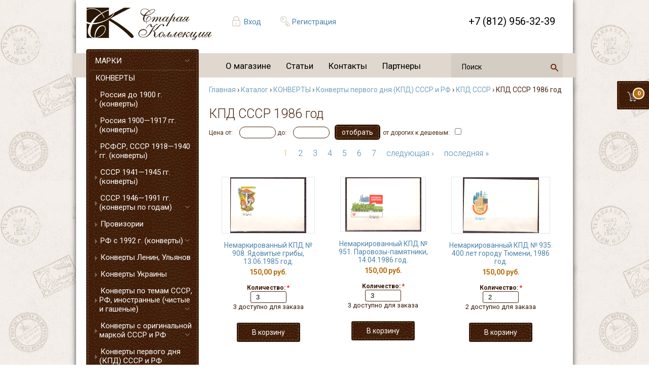

--- FILE ---
content_type: text/html; charset=utf-8
request_url: https://hobby-group.ru/catalog/konverty/konverty-pervogo-dnya-kpd-sssr-i-rf/kpd-sssr/kpd-sssr-1986-god
body_size: 15550
content:
<!DOCTYPE html PUBLIC "-//W3C//DTD XHTML 1.0 Transitional//EN" "http://www.w3.org/TR/xhtml1/DTD/xhtml1-transitional.dtd">
<html xmlns="http://www.w3.org/1999/xhtml">
<head>
<meta http-equiv="Content-Type" content="text/html; charset=utf-8" />
  <meta http-equiv="Content-Type" content="text/html; charset=utf-8" />
<link rel="shortcut icon" href="/sites/default/files/stamps_zen_favicon_0.ico" type="image/x-icon" />
<meta property="og:site_name" content="магазин &quot;Старая Коллекция&quot;" />
<link rel="logo" href="http://hobby-group.ru/sites/all/themes/stamps_zen/logo.png" type="image/svg" />
<meta property="og:title" content="КПД СССР 1986 год" />
<meta property="og:image" content="http://hobby-group.ru/sites/all/themes/stamps_zen/logo.png" />
<meta property="og:latitude" content="59.9372285" />
<meta property="og:longitude" content="30.3175067,18" />
<meta property="og:street-address" content="наб. реки Мойки, д. 51" />
<meta property="og:locality" content="Санкт-Петербург" />
<meta property="og:region" content="Ленинградская область" />
<meta property="og:postal-code" content="191186" />
<meta property="og:country-name" content="Россия" />
<meta property="og:type" content="website" />
<link rel="canonical" href="https://hobby-group.ru/category/katalog/konverty/konverty-pervogo-dnya-kpd-sssr-i-rf/kpd-sssr/kpd-sssr-1986-god" />
<meta property="og:url" content="https://hobby-group.ru/category/katalog/konverty/konverty-pervogo-dnya-kpd-sssr-i-rf/kpd-sssr/kpd-sssr-1986-god" />
<meta name="revisit-after" content="1 day" />
<meta property="og:phone_number" content="+8 812 312-66-21" />
  <title>КПД СССР 1986 год | Старая Коллекция</title>
  <link type="text/css" rel="stylesheet" media="all" href="/sites/default/files/css/css_f147efcc3b44f20f18cee167b21e5fbe.css" />
<!--[if IE]>
<link type="text/css" rel="stylesheet" media="all" href="/sites/all/themes/zen/zen/ie.css?9" />
<![endif]-->
  <script type="text/javascript" src="/sites/default/files/js/js_6564744f1311d6a573e5c025a13918a9.jsmin.js"></script>
<script type="text/javascript">
<!--//--><![CDATA[//><!--
jQuery.extend(Drupal.settings, { "basePath": "\u002F", "dhtmlMenu": { "nav": "open", "animation": { "effects": { "height": "height", "opacity": "opacity" }, "speed": 500 }, "effects": { "siblings": "close-same-tree", "children": "none", "remember": 0 }, "filter": { "type": "blacklist", "list": [  ] } }, "thickbox": { "close": "Закрыть", "next": "Вперёд\u003E", "prev": "\u003CНазад", "esc_key": "или нажмите Esc", "next_close": "Next \u002F Close on last", "image_count": "Изображение !current из !total" }, "uc_ajax_cart": { "CALLBACK": "\u002Fuc_ajax_cart\u002Fadd\u002Fitem", "SHOW_CALLBACK": "\u002Fuc_ajax_cart\u002Fshow", "CART_LINK_CALLBACK": "\u002Fuc_ajax_cart\u002Faddlink", "BLOCK_UI": 1, "TIMEOUT": 3000, "UPDATE_CALLBACK": "\u002Fuc_ajax_cart\u002Fupdate", "UPDATE": 0, "CART_VIEW_ON": 0, "SHOW_VIEW_CALLBACK": "\u002Fuc_ajax_cart\u002Fshow-cart-view", "TRACK_CLOSED_STATE": 0, "INITIAL_CLOSED_STATE": false, "CART_PANE_EFFECT": 0, "CART_PANE_EFFECT_DURATION": 200, "HIDE_CART_OPERATIONS": false, "COLLAPSIBLE_CART": 0, "ADD_MESSAGES": [ "Товар добавляется в корзину..." ], "ADD_TITLE": "", "REMOVE_MESSAGES": [ "Removing product from cart..." ], "REMOVE_TITLE": "", "UPDATE_MESSAGES": [ "Updating cart..." ], "UPDATE_TITLE": "", "CART_OPERATION": "" }, "uc_out_of_stock": { "path": "\u002Fuc_out_of_stock\u002Fquery", "throbber": 1, "instock": 1, "msg": "\u003Cp\u003E\u003Cspan\u003EНет в наличии\u003C\u002Fspan\u003E\u003C\u002Fp\u003E\u000A" }, "AjaxLoad": { "css": [ "\u002Fmodules\u002Fbook\u002Fbook.css", "\u002Fmodules\u002Fnode\u002Fnode.css", "\u002Fmodules\u002Fsystem\u002Fdefaults.css", "\u002Fmodules\u002Fsystem\u002Fsystem.css", "\u002Fmodules\u002Fsystem\u002Fsystem-menus.css", "\u002Fmodules\u002Fuser\u002Fuser.css", "\u002Fsites\u002Fall\u002Fmodules\u002Fcck\u002Ftheme\u002Fcontent-module.css", "\u002Fsites\u002Fall\u002Fmodules\u002Fckeditor\u002Fckeditor.css", "\u002Fsites\u002Fall\u002Fmodules\u002Fdate\u002Fdate.css", "\u002Fsites\u002Fall\u002Fmodules\u002Fdhtml_menu\u002Fdhtml_menu.css", "\u002Fsites\u002Fall\u002Fmodules\u002Ffilefield\u002Ffilefield.css", "\u002Fsites\u002Fall\u002Fmodules\u002Fmegamenu\u002Fmegamenu.css", "\u002Fsites\u002Fall\u002Fmodules\u002Fmegamenu\u002Fmegamenu-skins.css", "\u002Fsites\u002Fall\u002Fmodules\u002Fscroll_to_top\u002Fscroll_to_top.css", "\u002Fsites\u002Fall\u002Fmodules\u002Fthickbox\u002Fthickbox.css", "\u002Fsites\u002Fall\u002Fmodules\u002Fthickbox\u002Fthickbox_ie.css", "\u002Fsites\u002Fall\u002Fmodules\u002Fubercart\u002Fuc_ajax_cart\u002Fcss\u002Fuc_ajax_cart.css", "\u002Fsites\u002Fall\u002Fmodules\u002Fubercart\u002Fuc_attribute\u002Fuc_attribute.css", "\u002Fsites\u002Fall\u002Fmodules\u002Fubercart\u002Fuc_order\u002Fuc_order.css", "\u002Fsites\u002Fall\u002Fmodules\u002Fubercart\u002Fuc_product\u002Fuc_product.css", "\u002Fsites\u002Fall\u002Fmodules\u002Fubercart\u002Fuc_store\u002Fuc_store.css", "\u002Fsites\u002Fall\u002Fmodules\u002Fviews\u002Fcss\u002Fviews.css", "\u002Fsites\u002Fall\u002Fmodules\u002Fubercart\u002Fuc_catalog\u002Fuc_catalog.css", "\u002Fsites\u002Fall\u002Fmodules\u002Fubercart\u002Fuc_out_of_stock\u002Fuc_out_of_stock.css", "\u002Fsites\u002Fall\u002Fthemes\u002Fstamps_zen\u002Fcss\u002Fstyle.css", "\u002Fsites\u002Fall\u002Fthemes\u002Fstamps_zen\u002Fcss\u002Flogin_form.css" ], "scripts": [ "\u002Fsites\u002Fall\u002Fmodules\u002Fjquery_update\u002Freplace\u002Fjquery.min.js", "\u002Fmisc\u002Fjquery-extend-3.4.0.js", "\u002Fmisc\u002Fjquery-html-prefilter-3.5.0-backport.js", "\u002Fmisc\u002Fdrupal.js", "\u002Fsites\u002Fall\u002Fmodules\u002Fajax_load\u002Fajax_load.js", "\u002Fsites\u002Fall\u002Fmodules\u002Fdhtml_menu\u002Fdhtml_menu.js", "\u002Fsites\u002Fall\u002Fmodules\u002Fmegamenu\u002Fmegamenu.js", "\u002Fsites\u002Fall\u002Fmodules\u002Fscroll_to_top\u002Fscroll_to_top.js", "\u002Fsites\u002Fall\u002Fmodules\u002Fthickbox\u002Fthickbox.js", "\u002Fsites\u002Fall\u002Fmodules\u002Fubercart\u002Fuc_ajax_cart\u002Fjs\u002Fjquery.blockUI.js", "\u002Fsites\u002Fall\u002Fmodules\u002Fubercart\u002Fuc_ajax_cart\u002Fjs\u002Fuc_ajax_cart.js", "\u002Fsites\u002Fall\u002Fmodules\u002Fubercart\u002Fuc_ajax_cart\u002Fjs\u002Fjquery.cookie.js", "\u002Fsites\u002Fall\u002Fmodules\u002Fubercart\u002Fuc_out_of_stock\u002Fuc_out_of_stock.js", "\u002Fsites\u002Fall\u002Fmodules\u002Fjquery_update\u002Freplace\u002Fjquery.form.js", "\u002Fsites\u002Fall\u002Fthemes\u002Fstamps_zen\u002Fjs\u002Feffects.js" ] } });
//--><!]]>
</script>
<script type="text/javascript">
<!--//--><![CDATA[//><!--
$(document).ready(function() {$('#back-top .icon').css('background-color','#CCCCCC').fadeTo('fast',0.5); $('#back-top .icon').mouseover(function(){ $(this).css({'background-color':'#777777','opacity':'1'}).fadeTo('slow',1);}).mouseout(function(){ $(this).css({'background-color':'#CCCCCC'}).fadeTo('fast',0.5);});});
//--><!]]>
</script>
 
    <link rel="stylesheet" href="https://cdnjs.cloudflare.com/ajax/libs/font-awesome/4.7.0/css/font-awesome.min.css">
 	<meta name="viewport" content="width=device-width, initial-scale=1">
	<!--link href="https://fonts.googleapis.com/css?family=Roboto|Roboto+Condensed|Roboto+Mono|Roboto+Light|Roboto+Slab" rel="stylesheet"--> 
	<link href="https://fonts.googleapis.com/css?family=Roboto:300,400,700&amp;subset=cyrillic" rel="stylesheet"> 
	<script>
	  (function(i,s,o,g,r,a,m){i['GoogleAnalyticsObject']=r;i[r]=i[r]||function(){
	  (i[r].q=i[r].q||[]).push(arguments)},i[r].l=1*new Date();a=s.createElement(o),
	  m=s.getElementsByTagName(o)[0];a.async=1;a.src=g;m.parentNode.insertBefore(a,m)
	  })(window,document,'script','//www.google-analytics.com/analytics.js','ga');
	  ga('create', 'UA-61569540-1', 'auto');
	  ga('send', 'pageview');
	</script>
</head>

<body class="not-front not-logged-in one-sidebar sidebar-left page-catalog-konverty-konverty-pervogo-dnya-kpd-sssr-i-rf-kpd-sssr-kpd-sssr-1986-god section-catalog">


<!--

https://hobby-group.ru


<img src="/underconstruction.jpg" alt="" style="position:absolute;top:50px;left:50px;z-index:99;border:1px solid #ddd">
-->

<div id="wrapper">

	
	<div class="row" id="shadower">
		<header>
		
			<a id="logos" href="/" title="Главная"><img src="/sites/all/themes/stamps_zen/logo.png" alt="Главная" /></a>
			
			<div class="hedr author">
			
			  			  
				  <a href="/user">Вход</a>			  
				  <a href="/user/register">Регистрация</a>
	
				 			   
			   
			  
			</div>
			
			<div class="callback hedr" id="user_block">
				  <!--a href="#" id="call-me" class="button">Обратный звонок</a-->
			</div>
			
			<div class="phonet hedr" id="phonet">
				+7 (812) 956-32-39
			</div>
		
		  <div class="basket_stick" id="cart" >
						
				<div id="block-uc_ajax_cart-0" class="block block-uc_ajax_cart region-odd odd region-count-1 count-11">
					<div class="block-inner">
						<div class="content">
						<a href="/cart">
							<div id="ajaxCartUpdate" >
								<div id="cart-block-contents-ajax">
									<div class='hova'>
													<div class='qanta'>В корзине 0 товаров</div>
													<div class='summe'>На сумму 0 руб.</div>
											  </div><div id='QNT'>0</div>		
								</div>
							</div>
						</a>
						</div>
					</div>
				</div>	
		   </div>


		
		</header>
		<div class="row" id="menu">
		    				<div id="block-megamenu-0" class="block block-megamenu region-odd odd region-count-1 count-9"><div class="block-inner">

  
  <div class="content">
    <ul id="megamenu-primary-links" class="megamenu-menu horizontal megamenu-skin-stamps"><li id="megamenu-mlid-318" class="megamenu-parent megamenu-parent-0 odd half-1 leaf-0 first active-trail first"><h2 class="megamenu-parent-title"><a href="/node/194" class=" active-trail menu-318">О магазине</a></h2></li>
<li id="megamenu-mlid-254" class="megamenu-parent megamenu-parent-1 even half-1 leaf-1 active-trail"><h2 class="megamenu-parent-title"><a href="/taxonomy/term/7" class=" active-trail menu-254">Статьи</a></h2></li>
<li id="megamenu-mlid-316" class="megamenu-parent megamenu-parent-2 odd half-2 leaf-2 active-trail"><h2 class="megamenu-parent-title"><a href="/content/kontakty" class=" active-trail menu-316">Контакты</a></h2></li>
<li id="megamenu-mlid-459" class="megamenu-parent megamenu-parent-3 even half-2 leaf-3 last active-trail last"><h2 class="megamenu-parent-title"><a href="/content/partnery" class=" active-trail menu-459">Партнеры</a></h2></li>
</ul>  </div>

  
</div></div> <!-- /block-inner, /block -->
			  
			
											
<div id="block-search-0" class="block block-search region-odd even region-count-1 count-6"><div class="block-inner">
  <div class="content">

<div class="ya-site-form ya-site-form_inited_no" data-bem="{&quot;action&quot;:&quot;https://hobby-group.ru/founded&quot;,&quot;arrow&quot;:false,&quot;bg&quot;:&quot;transparent&quot;,&quot;fontsize&quot;:12,&quot;fg&quot;:&quot;#000000&quot;,&quot;language&quot;:&quot;ru&quot;,&quot;logo&quot;:&quot;rb&quot;,&quot;publicname&quot;:&quot;Поиск по hobby-group.ru&quot;,&quot;suggest&quot;:true,&quot;target&quot;:&quot;_blank&quot;,&quot;tld&quot;:&quot;ru&quot;,&quot;type&quot;:3,&quot;usebigdictionary&quot;:true,&quot;searchid&quot;:5792686,&quot;input_fg&quot;:&quot;#000000&quot;,&quot;input_bg&quot;:&quot;transparent&quot;,&quot;input_fontStyle&quot;:&quot;normal&quot;,&quot;input_fontWeight&quot;:&quot;normal&quot;,&quot;input_placeholder&quot;:&quot;поиск&quot;,&quot;input_placeholderColor&quot;:&quot;#000000&quot;,&quot;input_borderColor&quot;:&quot;#000000&quot;}"><form action="https://yandex.ru/search/site/" method="get" target="_blank" accept-charset="utf-8"><input type="hidden" name="searchid" value="5792686"/><input type="hidden" name="l10n" value="ru"/><input type="hidden" name="reqenc" value=""/><input type="search" name="text" value=""/><input type="submit" value="Найти" class="form-submit"/></form></div><style type="text/css">.ya-page_js_yes .ya-site-form_inited_no { display: none; }</style><script type="text/javascript">(function(w,d,c){var s=d.createElement('script'),h=d.getElementsByTagName('script')[0],e=d.documentElement;if((' '+e.className+' ').indexOf(' ya-page_js_yes ')===-1){e.className+=' ya-page_js_yes';}s.type='text/javascript';s.async=true;s.charset='utf-8';s.src=(d.location.protocol==='https:'?'https:':'http:')+'//site.yandex.net/v2.0/js/all.js';h.parentNode.insertBefore(s,h);(w[c]||(w[c]=[])).push(function(){Ya.Site.Form.init()})})(window,document,'yandex_site_callbacks');</script>


</div>
</div></div>
				
			  			

		</div>
		
		
		
		
		<div class="row tableko">		
			<div id="menux">
				  <img src="/sandwich.jpg" id="sendwich" alt="" onclick='jQuery("#menux ul").show();jQuery("#srchh").hide(); '>
				  <div id="ssendwich">
						<ul id="hd5"><li>+7 (812) 956-32-39 <a href="#" onclick='jQuery("#menux ul").hide(); jQuery("#srchh").show(); return false' id="closo">X</a></li></ul>
						
						
					  <ul id="seedo">
					    
						<li><a href="/user">Вход</a></li>
						<li><a href="/user/register">Регистрация</a></li>
					   
						<li><a style="background:none" href="/taxonomy/term/11">Новости</a></li>					  
					  </ul>						
						
				  									<div id="block-megamenu-0" class="block block-megamenu region-odd odd region-count-1 count-9"><div class="block-inner">

  
  <div class="content">
    <ul id="megamenu-primary-links" class="megamenu-menu horizontal megamenu-skin-stamps"><li id="megamenu-mlid-318" class="megamenu-parent megamenu-parent-0 odd half-1 leaf-0 first active-trail first"><h2 class="megamenu-parent-title"><a href="/node/194" class=" active-trail menu-318">О магазине</a></h2></li>
<li id="megamenu-mlid-254" class="megamenu-parent megamenu-parent-1 even half-1 leaf-1 active-trail"><h2 class="megamenu-parent-title"><a href="/taxonomy/term/7" class=" active-trail menu-254">Статьи</a></h2></li>
<li id="megamenu-mlid-316" class="megamenu-parent megamenu-parent-2 odd half-2 leaf-2 active-trail"><h2 class="megamenu-parent-title"><a href="/content/kontakty" class=" active-trail menu-316">Контакты</a></h2></li>
<li id="megamenu-mlid-459" class="megamenu-parent megamenu-parent-3 even half-2 leaf-3 last active-trail last"><h2 class="megamenu-parent-title"><a href="/content/partnery" class=" active-trail menu-459">Партнеры</a></h2></li>
</ul>  </div>

  
</div></div> <!-- /block-inner, /block -->
						 

				  </div>
				  <div id="block-uc_catalog-0" class="block block-uc_catalog region-odd odd region-count-1 count-1"><div class="block-inner">

  
  <div class="content">
    <ul class="catalog menu"><li class="collapsed"><a href="/catalog/marki">МАРКИ</a></li>
<li class="expanded"><span class="trail"><a href="/catalog/konverty">КОНВЕРТЫ</a></span>
<ul class="menu"><li class="leaf"><a href="/catalog/konverty/rossiya-do-1900-g-konverty">Россия до 1900 г. (конверты)</a></li>
<li class="leaf"><a href="/catalog/konverty/rossiya-1900-1917-gg-konverty">Россия 1900—1917 гг. (конверты)</a></li>
<li class="leaf"><a href="/catalog/konverty/rsfsr-sssr-1918-1940-gg-konverty">РСФСР, СССР 1918—1940 гг. (конверты)</a></li>
<li class="leaf"><a href="/catalog/konverty/sssr-1941-1945-gg-konverty">СССР  1941—1945 гг. (конверты)</a></li>
<li class="collapsed"><a href="/catalog/konverty/sssr-1946-1991-gg-konverty-po-godam">СССР 1946—1991 гг. (конверты по годам)</a></li>
<li class="leaf"><a href="/catalog/inostrannye-marki/konverty/provizorii">Провизории</a></li>
<li class="collapsed"><a href="/catalog/konverty/rf-s-1992-g-konverty">РФ с 1992 г. (конверты)</a></li>
<li class="leaf"><a href="/catalog/konverty/konverty-lenin-ulyanov">Конверты Ленин, Ульянов</a></li>
<li class="leaf"><a href="/catalog/konverty/konverty-ukrainy">Конверты Украины</a></li>
<li class="collapsed"><a href="/catalog/konverty/konverty-po-temam-sssr-rf-inostrannye-chistye-i-gashenye">Конверты по темам СССР, РФ, иностранные (чистые и гашеные)</a></li>
<li class="collapsed"><a href="/catalog/konverty/konverty-s-originalnoy-markoy-sssr-i-rf">Конверты с оригинальной маркой СССР и РФ</a></li>
<li class="expanded"><span class="trail"><a href="/catalog/konverty/konverty-pervogo-dnya-kpd-sssr-i-rf">Конверты первого дня (КПД) СССР и РФ</a></span>
<ul class="menu"><li class="expanded"><span class="trail"><a href="/catalog/konverty/konverty-pervogo-dnya-kpd-sssr-i-rf/kpd-sssr">КПД СССР</a></span>
<ul class="menu"><li class="leaf"><a href="/catalog/konverty/konverty-pervogo-dnya-kpd-sssr-i-rf/kpd-sssr/kpd-sssr-1960-god">КПД СССР 1960 год</a></li>
<li class="leaf"><a href="/catalog/konverty/konverty-pervogo-dnya-kpd-sssr-i-rf/kpd-sssr/kpd-sssr-1968-god">КПД СССР 1968 год</a></li>
<li class="leaf"><a href="/catalog/konverty/konverty-pervogo-dnya-kpd-sssr-i-rf/kpd-sssr/kpd-sssr-1969-god">КПД СССР 1969 год</a></li>
<li class="leaf"><a href="/catalog/konverty/konverty-pervogo-dnya-kpd-sssr-i-rf/kpd-sssr/kpd-sssr-1970-god">КПД СССР 1970 год</a></li>
<li class="leaf"><a href="/catalog/konverty/konverty-pervogo-dnya-kpd-sssr-i-rf/kpd-sssr/kpd-sssr-1971-god">КПД СССР 1971 год</a></li>
<li class="leaf"><a href="/catalog/konverty/konverty-pervogo-dnya-kpd-sssr-i-rf/kpd-sssr/kpd-sssr-1972-god">КПД СССР 1972 год</a></li>
<li class="leaf"><a href="/catalog/konverty/konverty-pervogo-dnya-kpd-sssr-i-rf/kpd-sssr/kpd-sssr-1973-god">КПД СССР 1973 год</a></li>
<li class="leaf"><a href="/catalog/konverty/konverty-pervogo-dnya-kpd-sssr-i-rf/kpd-sssr/kpd-sssr-1974-god">КПД СССР 1974 год</a></li>
<li class="leaf"><a href="/catalog/konverty/konverty-pervogo-dnya-kpd-sssr-i-rf/kpd-sssr/kpd-sssr-1975-god">КПД СССР 1975 год</a></li>
<li class="leaf"><a href="/catalog/konverty/konverty-pervogo-dnya-kpd-sssr-i-rf/kpd-sssr/kpd-sssr-1976-god">КПД СССР 1976 год</a></li>
<li class="leaf"><a href="/catalog/konverty/konverty-pervogo-dnya-kpd-sssr-i-rf/kpd-sssr/kpd-sssr-1977-god">КПД СССР 1977 год</a></li>
<li class="leaf"><a href="/catalog/konverty/konverty-pervogo-dnya-kpd-sssr-i-rf/kpd-sssr/kpd-sssr-1978-god">КПД СССР 1978 год</a></li>
<li class="leaf"><a href="/catalog/konverty/konverty-pervogo-dnya-kpd-sssr-i-rf/kpd-sssr/kpd-sssr-1979-god">КПД СССР 1979 год</a></li>
<li class="leaf"><a href="/catalog/konverty/konverty-pervogo-dnya-kpd-sssr-i-rf/kpd-sssr/kpd-sssr-1980-god">КПД СССР 1980 год</a></li>
<li class="leaf"><a href="/catalog/konverty/konverty-pervogo-dnya-kpd-sssr-i-rf/kpd-sssr/kpd-sssr-1981-god">КПД СССР 1981 год</a></li>
<li class="leaf"><a href="/catalog/konverty/konverty-pervogo-dnya-kpd-sssr-i-rf/kpd-sssr/kpd-sssr-1982-god">КПД СССР 1982 год</a></li>
<li class="leaf"><a href="/catalog/konverty/konverty-pervogo-dnya-kpd-sssr-i-rf/kpd-sssr/kpd-sssr-1983-god">КПД СССР 1983 год</a></li>
<li class="leaf"><a href="/catalog/konverty/konverty-pervogo-dnya-kpd-sssr-i-rf/kpd-sssr/kpd-sssr-1984-god">КПД СССР 1984 год</a></li>
<li class="leaf"><a href="/catalog/konverty/konverty-pervogo-dnya-kpd-sssr-i-rf/kpd-sssr/kpd-sssr-1985-god">КПД СССР 1985 год</a></li>
<li class="leaf"><span class="trail"><a href="/catalog/konverty/konverty-pervogo-dnya-kpd-sssr-i-rf/kpd-sssr/kpd-sssr-1986-god" class="active">КПД СССР 1986 год</a></span></li>
<li class="leaf"><a href="/catalog/konverty/konverty-pervogo-dnya-kpd-sssr-i-rf/kpd-sssr/kpd-sssr-1987-god">КПД СССР 1987 год</a></li>
<li class="leaf"><a href="/catalog/konverty/konverty-pervogo-dnya-kpd-sssr-i-rf/kpd-sssr/kpd-sssr-1988-god">КПД СССР 1988 год</a></li>
<li class="leaf"><a href="/catalog/konverty/konverty-pervogo-dnya-kpd-sssr-i-rf/kpd-sssr/kpd-sssr-1989-god">КПД СССР 1989 год</a></li>
<li class="leaf"><a href="/catalog/konverty/konverty-pervogo-dnya-kpd-sssr-i-rf/kpd-sssr/kpd-sssr-1990-god">КПД СССР 1990 год</a></li>
<li class="leaf"><a href="/catalog/konverty/konverty-pervogo-dnya-kpd-sssr-i-rf/kpd-sssr/kpd-sssr-1991-god">КПД СССР 1991 год</a></li>
</ul>
</li><li class="collapsed"><a href="/catalog/konverty/konverty-pervogo-dnya-kpd-sssr-i-rf/kpd-rf">КПД РФ</a></li>
</ul>
</li><li class="leaf"><a href="/catalog/konverty/konverty-pervogo-dnya-kpd-sng-i-inostrannye">Конверты первого дня (КПД) СНГ и иностранные</a></li>
<li class="leaf"><a href="/catalog/konverty/inostrannye-pochtovye-konverty-i-pk">Иностранные почтовые конверты и ПК</a></li>
<li class="leaf"><a href="/catalog/konverty/pochtovye-blanki-telegrammy-pochtovye-dokumenty-sssr-i-rf">Почтовые бланки, телеграммы, почтовые документы СССР и РФ</a></li>
<li class="collapsed"><a href="/catalog/otkrytki/konverty/specgasheniya-sssr-i-rf-konverty-pk-otkrytki">Спецгашения СССР и РФ (конверты, ПК, открытки)</a></li>
<li class="leaf"><a href="/catalog/aksessuary/banknoty/fotografii/otkrytki/konverty/holdery-dlya-foto-otkrytok-konvertov">Холдеры для фото, открыток, конвертов, банкнот.</a></li>
</ul>
</li><li class="collapsed"><a href="/catalog/otkrytki">ОТКРЫТКИ</a></li>
<li class="collapsed"><a href="/catalog/kollekcii">КОЛЛЕКЦИИ</a></li>
<li class="collapsed"><a href="/catalog/spichki">СПИЧКИ</a></li>
<li class="collapsed"><a href="/catalog/fotografii">ФОТОГРАФИИ</a></li>
<li class="collapsed"><a href="/catalog/dokumenty">ДОКУМЕНТЫ</a></li>
<li class="collapsed"><a href="/catalog/znaki">ЗНАКИ</a></li>
<li class="collapsed"><a href="/catalog/monety">МОНЕТЫ</a></li>
<li class="collapsed"><a href="/catalog/banknoty">БАНКНОТЫ</a></li>
<li class="collapsed"><a href="/catalog/aksessuary">АКСЕССУАРЫ</a></li>
<li class="collapsed"><a href="/catalog/katalogi">КАТАЛОГИ</a></li>
<li class="collapsed"><a href="/catalog/knigi">КНИГИ</a></li>
</ul>  </div>

  
</div></div> <!-- /block-inner, /block -->
<div id="block-block-32" class="block block-block region-even even region-count-2 count-2"><div class="block-inner">

  
  <div class="content">
    <br />
<p style="font-size: 12px;">Мы принимаем к оплате:<br />
	<br />
	<img alt="" class="paysm1" src="/sber.jpg" /> <img alt="" class="paysm" src="/mastercard.png" /> <img alt="" class="paysm" src="/visa.png" /> <img alt="" class="paysm" src="/paykeeper.png" /> <img alt="" class="paysm" src="/contact.png" /> <img alt="" class="paysm" src="/post.png" /> <img alt="" class="paysm" src="/mir.png" /> <img alt="" class="paysm" src="/crown.png" /></p>
  </div>

  
</div></div> <!-- /block-inner, /block -->
<div id="block-views-recent_news-block_1" class="block block-views region-odd odd region-count-3 count-3"><div class="block-inner">

      <h2 class="title">Новости</h2>
  
  <div class="content">
    <div class="view view-recent-news view-id-recent_news view-display-id-block_1 view-dom-id-c91e7eee6baebf39e73004fbb12b2c07">
    
  
  
      <div class="view-content">
      <div class="item-list">    <ul>          <li class="views-row views-row-1 views-row-odd views-row-first">  
  <div class="views-field views-field-field-pimg-fid">        <span class="field-content"></span>  </div>  
  <div class="views-field views-field-title">        <span class="field-content"><a href="/content/izmeneniya-v-rezhime-raboty-magazina">Изменения в режиме работы магазина!</a></span>  </div>  
  <div class="views-field views-field-teaser">        <div class="field-content"><p>Уважаемые клиенты. Наш магазин на наб. р. Мойки, 51 с 21 июля по 3 августа будет открытваться в 11.00. В остальном изменений в работе не будет.</p>
</div>  </div>  
  <div class="views-field views-field-field-date-value">        <span class="field-content"><span class="date-display-single">2025-07-22 13:35</span></span>  </div></li>
          <li class="views-row views-row-2 views-row-even">  
  <div class="views-field views-field-field-pimg-fid">        <span class="field-content"><a href="https://hobby-group.ru/sites/default/files/museum_svo_logo_0.jpg" class="imagefield imagefield-imagelink imagefield-field_pimg"><img  class="imagefield imagefield-field_pimg" width="264" height="283" alt="" src="https://hobby-group.ru/sites/default/files/museum_svo_logo_0.jpg?1748352114" /></a></span>  </div>  
  <div class="views-field views-field-title">        <span class="field-content"><a href="/content/nash-magazin-yavlyaetsya-drugom-muzeya-svo-na-dumskoy-4">Наш магазин является другом Музея СВО на Думской, 4</a></span>  </div>  
  <div class="views-field views-field-teaser">        <div class="field-content"><p><a href="https://t.me/MuzSVObot">https://t.me/spbmuzsvo</a></p>
<p>Помогайте СВОим вместе с нами!</p>
<p><a href="https://qr.nspk.ru/BS1A00674UV558UO8PNBAGQJKSR5KN3Q?type=01&amp;bank=100000000099&amp;crc=4A7F" target="_blank">https://qr.nspk.ru/...</div>  </div>  
  <div class="views-field views-field-field-date-value">        <span class="field-content"><span class="date-display-single">2025-05-27 16:11</span></span>  </div></li>
          <li class="views-row views-row-3 views-row-odd">  
  <div class="views-field views-field-field-pimg-fid">        <span class="field-content"><a href="https://hobby-group.ru/sites/default/files/2ckiggk45rax2-igkt9chcpdhyq-960.jpg" class="imagefield imagefield-imagelink imagefield-field_pimg"><img  class="imagefield imagefield-field_pimg" width="270" height="285" alt="" src="https://hobby-group.ru/sites/default/files/2ckiggk45rax2-igkt9chcpdhyq-960.jpg?1746539565" /></a></span>  </div>  
  <div class="views-field views-field-title">        <span class="field-content"><a href="/content/rezhim-raboty-v-prazdnichnye-dni">Режим работы в праздничные дни</a></span>  </div>  
  <div class="views-field views-field-teaser">        <div class="field-content"><p>Уважаемые покупатели, обращаем Ваше внимание, что наш магазин по адресу наб. р. Мойки, 51 - 7 мая работает с 13.00, 8 и 9 мая выходные дни.</p>
</div>  </div>  
  <div class="views-field views-field-field-date-value">        <span class="field-content"><span class="date-display-single">2025-05-06 16:42</span></span>  </div></li>
          <li class="views-row views-row-4 views-row-even views-row-last">  
  <div class="views-field views-field-field-pimg-fid">        <span class="field-content"><a href="https://hobby-group.ru/sites/default/files/nov123579876565.jpg" class="imagefield imagefield-imagelink imagefield-field_pimg"><img  class="imagefield imagefield-field_pimg" width="283" height="160" alt="" src="https://hobby-group.ru/sites/default/files/nov123579876565.jpg?1640638535" /></a></span>  </div>  
  <div class="views-field views-field-title">        <span class="field-content"><a href="/content/zakazy-na-pochtovye-marki-vseh-stran-sng">Заказы на почтовые марки всех стран СНГ</a></span>  </div>  
  <div class="views-field views-field-teaser">        <div class="field-content"><p>Уважаемые коллекционеры. Мы принимаем заказы на любые почтовые марки, блоки и листы всех стран СНГ.</p>
<p>Свои заявки Вы можете оставить: написав на электронную почту hobby-group@mail.ru, позвонив по телефону +7 921 930 72 87 или лично в нашем...</div>  </div>  
  <div class="views-field views-field-field-date-value">        <span class="field-content"><span class="date-display-single">2021-12-27 23:51</span></span>  </div></li>
      </ul></div>    </div>
  
  
  
  
      <div class="view-footer">
      <a href="/taxonomy/term/11" id="allnews">Все новости</a>    </div>
  
  
</div>  </div>

  
</div></div> <!-- /block-inner, /block -->
<div id="block-block-30" class="block block-block region-even even region-count-4 count-4"><div class="block-inner">

  
  <div class="content">
    <a href="/content/ifsda"><img class="ifsa" src="/ifsa.jpg" /></a>  </div>

  
</div></div> <!-- /block-inner, /block -->
											<ul id="noliste"><li>
												
						
<!-- форма поиска в меню  моб -->						
<div id="block-search-000" class="block block-search region-odd even region-count-1 count-6">
	<div class="ya-site-form ya-site-form_inited_no" data-bem="{&quot;action&quot;:&quot;https://hobby-group.ru/founded&quot;,&quot;arrow&quot;:false,&quot;bg&quot;:&quot;transparent&quot;,&quot;fontsize&quot;:12,&quot;fg&quot;:&quot;#000000&quot;,&quot;language&quot;:&quot;ru&quot;,&quot;logo&quot;:&quot;rb&quot;,&quot;publicname&quot;:&quot;Поиск по hobby-group.ru&quot;,&quot;suggest&quot;:true,&quot;target&quot;:&quot;_blank&quot;,&quot;tld&quot;:&quot;ru&quot;,&quot;type&quot;:3,&quot;usebigdictionary&quot;:true,&quot;searchid&quot;:5792686,&quot;input_fg&quot;:&quot;#000000&quot;,&quot;input_bg&quot;:&quot;transparent&quot;,&quot;input_fontStyle&quot;:&quot;normal&quot;,&quot;input_fontWeight&quot;:&quot;normal&quot;,&quot;input_placeholder&quot;:&quot;поиск&quot;,&quot;input_placeholderColor&quot;:&quot;#000000&quot;,&quot;input_borderColor&quot;:&quot;#000000&quot;}"><form action="https://yandex.ru/search/site/" method="get" target="_blank" accept-charset="utf-8"><input type="hidden" name="searchid" value="5792686"/><input type="hidden" name="l10n" value="ru"/><input type="hidden" name="reqenc" value=""/><input type="search" name="text" value=""/><input type="submit" value="Найти" class="form-submit"/></form></div><style type="text/css">.ya-page_js_yes .ya-site-form_inited_no { display: none; }</style><script type="text/javascript">(function(w,d,c){var s=d.createElement('script'),h=d.getElementsByTagName('script')[0],e=d.documentElement;if((' '+e.className+' ').indexOf(' ya-page_js_yes ')===-1){e.className+=' ya-page_js_yes';}s.type='text/javascript';s.async=true;s.charset='utf-8';s.src=(d.location.protocol==='https:'?'https:':'http:')+'//site.yandex.net/v2.0/js/all.js';h.parentNode.insertBefore(s,h);(w[c]||(w[c]=[])).push(function(){Ya.Site.Form.init()})})(window,document,'yandex_site_callbacks');</script>				
</div>						
						
						
						
						
						
						
						
						</li></ul>
					  				  
				  
				  
				  <br>
				  <center>	  
					<img src="/orpho.jpg" border="0" id="orrpho" />
				  </center>
				  <div id="srchh">
<!-- форма поиска вверху страницы  моб -->
<div class="ya-site-form ya-site-form_inited_no block-search" data-bem="{&quot;action&quot;:&quot;https://hobby-group.ru/founded&quot;,&quot;arrow&quot;:false,&quot;bg&quot;:&quot;transparent&quot;,&quot;fontsize&quot;:12,&quot;fg&quot;:&quot;#000000&quot;,&quot;language&quot;:&quot;ru&quot;,&quot;logo&quot;:&quot;rb&quot;,&quot;publicname&quot;:&quot;Поиск по hobby-group.ru&quot;,&quot;suggest&quot;:true,&quot;target&quot;:&quot;_blank&quot;,&quot;tld&quot;:&quot;ru&quot;,&quot;type&quot;:3,&quot;usebigdictionary&quot;:true,&quot;searchid&quot;:5792686,&quot;input_fg&quot;:&quot;#000000&quot;,&quot;input_bg&quot;:&quot;transparent&quot;,&quot;input_fontStyle&quot;:&quot;normal&quot;,&quot;input_fontWeight&quot;:&quot;normal&quot;,&quot;input_placeholder&quot;:&quot;поиск&quot;,&quot;input_placeholderColor&quot;:&quot;#000000&quot;,&quot;input_borderColor&quot;:&quot;#000000&quot;}"><form action="https://yandex.ru/search/site/" method="get" target="_blank" accept-charset="utf-8"><input type="hidden" name="searchid" value="5792686"/><input type="hidden" name="l10n" value="ru"/><input type="hidden" name="reqenc" value=""/><input type="search" name="text" value=""/><input type="submit" value="Найти" class="form-submit"/></form></div><style type="text/css">.ya-page_js_yes .ya-site-form_inited_no { display: none; }</style><script type="text/javascript">(function(w,d,c){var s=d.createElement('script'),h=d.getElementsByTagName('script')[0],e=d.documentElement;if((' '+e.className+' ').indexOf(' ya-page_js_yes ')===-1){e.className+=' ya-page_js_yes';}s.type='text/javascript';s.async=true;s.charset='utf-8';s.src=(d.location.protocol==='https:'?'https:':'http:')+'//site.yandex.net/v2.0/js/all.js';h.parentNode.insertBefore(s,h);(w[c]||(w[c]=[])).push(function(){Ya.Site.Form.init()})})(window,document,'yandex_site_callbacks');</script>
				  
				  
				  
				  
				  
				  
									  </div>
			</div>
		
			<div id="mainero">		
				<div class="breadcrumb" xmlns:v="http://rdf.data-vocabulary.org/#"><span typeof="v:Breadcrumb"><a href="/" rel="v:url" property="v:title">Главная</a></span> › <span typeof="v:Breadcrumb"><a href="/catalog" rel="v:url" property="v:title">Каталог</a></span> › <span typeof="v:Breadcrumb"><a href="/catalog/konverty" rel="v:url" property="v:title">КОНВЕРТЫ</a></span> › <span typeof="v:Breadcrumb"><a href="/catalog/konverty/konverty-pervogo-dnya-kpd-sssr-i-rf" rel="v:url" property="v:title">Конверты первого дня (КПД) СССР и РФ</a></span> › <span typeof="v:Breadcrumb"><a href="/catalog/konverty/konverty-pervogo-dnya-kpd-sssr-i-rf/kpd-sssr" rel="v:url" property="v:title">КПД СССР</a></span> › КПД СССР 1986 год</div>				<div id="tabs-wrapper" class="clear-block">				 				 				 				    
				   
							 
				   
									   <h1>КПД СССР 1986 год</h1><div id="kiti"><form method="get" class="filt">Цена от: <input name="price_from" value="" /> до: <input name="price_to" value="" /> <input type="submit" value="отобрать" /> от дорогих к дешевым:<input type="checkbox" name="sort"></form><div class="item-list"><ul class="pager"><li class="pager-current first">1</li>
<li class="pager-item"><a href="/catalog/konverty/konverty-pervogo-dnya-kpd-sssr-i-rf/kpd-sssr/kpd-sssr-1986-god?page=1" title="На страницу номер 2" class="active">2</a></li>
<li class="pager-item"><a href="/catalog/konverty/konverty-pervogo-dnya-kpd-sssr-i-rf/kpd-sssr/kpd-sssr-1986-god?page=2" title="На страницу номер 3" class="active">3</a></li>
<li class="pager-item"><a href="/catalog/konverty/konverty-pervogo-dnya-kpd-sssr-i-rf/kpd-sssr/kpd-sssr-1986-god?page=3" title="На страницу номер 4" class="active">4</a></li>
<li class="pager-item"><a href="/catalog/konverty/konverty-pervogo-dnya-kpd-sssr-i-rf/kpd-sssr/kpd-sssr-1986-god?page=4" title="На страницу номер 5" class="active">5</a></li>
<li class="pager-item"><a href="/catalog/konverty/konverty-pervogo-dnya-kpd-sssr-i-rf/kpd-sssr/kpd-sssr-1986-god?page=5" title="На страницу номер 6" class="active">6</a></li>
<li class="pager-item"><a href="/catalog/konverty/konverty-pervogo-dnya-kpd-sssr-i-rf/kpd-sssr/kpd-sssr-1986-god?page=6" title="На страницу номер 7" class="active">7</a></li>
<li class="pager-next"><a rel=”next”  href="/catalog/konverty/konverty-pervogo-dnya-kpd-sssr-i-rf/kpd-sssr/kpd-sssr-1986-god?page=1" title="На следующую страницу" class="active">следующая ›</a></li>
<li class="pager-last last"><a href="/catalog/konverty/konverty-pervogo-dnya-kpd-sssr-i-rf/kpd-sssr/kpd-sssr-1986-god?page=6" title="На последнюю страницу" class="active">последняя »</a></li>
</ul></div><div class="category-grid-products"><table><tr><td><span class="catalog-grid-image"><a href="/content/nemarkirovannyy-kpd-no-908-yadovitye-griby-13061985-god"><img src="https://hobby-group.ru/sites/default/files/imagecache/cart/1313131_1.png" alt="Немаркированный КПД № 908. Ядовитые грибы, 13.06.1985 год." title="Немаркированный КПД № 908. Ядовитые грибы, 13.06.1985 год." width="150" height="110" class="imagecache imagecache-cart"/></a></span><span class="catalog-grid-title"><a href="/content/nemarkirovannyy-kpd-no-908-yadovitye-griby-13061985-god">Немаркированный КПД № 908. Ядовитые грибы, 13.06.1985 год.</a></span><span class="catalog-grid-sell-price"><span class="uc-price">150,00 руб.</span></span><div class="add-to-cart"><form action="/catalog/konverty/konverty-pervogo-dnya-kpd-sssr-i-rf/kpd-sssr/kpd-sssr-1986-god"  accept-charset="UTF-8" method="post" id="uc-product-add-to-cart-form-155794" class="ajax-cart-submit-form">
<div><div class="form-item" id="edit-qty-wrapper">
 <label for="edit-qty">Количество: <span class="form-required" title="Обязательное поле">*</span></label>
 <input type="text" maxlength="6" name="qty" id="edit-qty" size="5" value="3" class="form-text required" />
</div>
<input type="submit" name="op" id="edit-submit-155794" value="В корзину"  class="form-submit node-add-to-cart ajax-cart-submit-form-button" />
<input type="hidden" name="form_build_id" id="form-nlV58ok3mgIVrk7ElcrOcYlOeNHz1ZkkJlKyKaXb_wU" value="form-nlV58ok3mgIVrk7ElcrOcYlOeNHz1ZkkJlKyKaXb_wU"  />
<input type="hidden" name="form_id" id="edit-uc-product-add-to-cart-form-155794" value="uc_product_add_to_cart_form_155794"  />
<input type="hidden" name="product-nid" id="edit-product-nid" value="155794"  />

</div></form>
</div></td><td><span class="catalog-grid-image"><a href="/content/nemarkirovannyy-kpd-no-951-parovozy-pamyatniki-14041986-god"><img src="https://hobby-group.ru/sites/default/files/imagecache/cart/1212121212_1.png" alt="Немаркированный КПД № 951. Паровозы-памятники, 14.04.1986 год. " title="Немаркированный КПД № 951. Паровозы-памятники, 14.04.1986 год. " width="150" height="107" class="imagecache imagecache-cart"/></a></span><span class="catalog-grid-title"><a href="/content/nemarkirovannyy-kpd-no-951-parovozy-pamyatniki-14041986-god">Немаркированный КПД № 951. Паровозы-памятники, 14.04.1986 год. </a></span><span class="catalog-grid-sell-price"><span class="uc-price">150,00 руб.</span></span><div class="add-to-cart"><form action="/catalog/konverty/konverty-pervogo-dnya-kpd-sssr-i-rf/kpd-sssr/kpd-sssr-1986-god"  accept-charset="UTF-8" method="post" id="uc-product-add-to-cart-form-155793" class="ajax-cart-submit-form">
<div><div class="form-item" id="edit-qty-1-wrapper">
 <label for="edit-qty-1">Количество: <span class="form-required" title="Обязательное поле">*</span></label>
 <input type="text" maxlength="6" name="qty" id="edit-qty-1" size="5" value="3" class="form-text required" />
</div>
<input type="submit" name="op" id="edit-submit-155793" value="В корзину"  class="form-submit node-add-to-cart ajax-cart-submit-form-button" />
<input type="hidden" name="form_build_id" id="form-LQA6fmMDg0N3Jhtxkw3PUMaKqnggWINhUfeCRV8mPCo" value="form-LQA6fmMDg0N3Jhtxkw3PUMaKqnggWINhUfeCRV8mPCo"  />
<input type="hidden" name="form_id" id="edit-uc-product-add-to-cart-form-155793" value="uc_product_add_to_cart_form_155793"  />
<input type="hidden" name="product-nid" id="edit-product-nid-1" value="155793"  />

</div></form>
</div></td><td><span class="catalog-grid-image"><a href="/content/nemarkirovannyy-kpd-no-935-400-let-gorodu-tyumeni-1986-god"><img src="https://hobby-group.ru/sites/default/files/imagecache/cart/33333.png" alt="Немаркированный КПД № 935. 400 лет городу Тюмени, 1986 год. " title="Немаркированный КПД № 935. 400 лет городу Тюмени, 1986 год. " width="150" height="110" class="imagecache imagecache-cart"/></a></span><span class="catalog-grid-title"><a href="/content/nemarkirovannyy-kpd-no-935-400-let-gorodu-tyumeni-1986-god">Немаркированный КПД № 935. 400 лет городу Тюмени, 1986 год. </a></span><span class="catalog-grid-sell-price"><span class="uc-price">150,00 руб.</span></span><div class="add-to-cart"><form action="/catalog/konverty/konverty-pervogo-dnya-kpd-sssr-i-rf/kpd-sssr/kpd-sssr-1986-god"  accept-charset="UTF-8" method="post" id="uc-product-add-to-cart-form-155737" class="ajax-cart-submit-form">
<div><div class="form-item" id="edit-qty-2-wrapper">
 <label for="edit-qty-2">Количество: <span class="form-required" title="Обязательное поле">*</span></label>
 <input type="text" maxlength="6" name="qty" id="edit-qty-2" size="5" value="2" class="form-text required" />
</div>
<input type="submit" name="op" id="edit-submit-155737" value="В корзину"  class="form-submit node-add-to-cart ajax-cart-submit-form-button" />
<input type="hidden" name="form_build_id" id="form-ykDkTz9tscgrF_pz3HZ6poRoH6McwqEXRdk2O-iO83A" value="form-ykDkTz9tscgrF_pz3HZ6poRoH6McwqEXRdk2O-iO83A"  />
<input type="hidden" name="form_id" id="edit-uc-product-add-to-cart-form-155737" value="uc_product_add_to_cart_form_155737"  />
<input type="hidden" name="product-nid" id="edit-product-nid-2" value="155737"  />

</div></form>
</div></td></tr><tr><td><span class="catalog-grid-image"><a href="/content/nemarkirovannyy-kpd-no-913-bela-kun-100-let-so-dnya-rozhdeniya-03071986-god"><img src="https://hobby-group.ru/sites/default/files/imagecache/cart/bezymyannyy_4.png" alt="Немаркированный КПД № 913. Бела Кун. 100 лет со дня рождения, 03.07.1986 год. " title="Немаркированный КПД № 913. Бела Кун. 100 лет со дня рождения, 03.07.1986 год. " width="150" height="110" class="imagecache imagecache-cart"/></a></span><span class="catalog-grid-title"><a href="/content/nemarkirovannyy-kpd-no-913-bela-kun-100-let-so-dnya-rozhdeniya-03071986-god">Немаркированный КПД № 913. Бела Кун. 100 лет со дня рождения, 03.07.1986 год. </a></span><span class="catalog-grid-sell-price"><span class="uc-price">150,00 руб.</span></span><div class="add-to-cart"><form action="/catalog/konverty/konverty-pervogo-dnya-kpd-sssr-i-rf/kpd-sssr/kpd-sssr-1986-god"  accept-charset="UTF-8" method="post" id="uc-product-add-to-cart-form-155728" class="ajax-cart-submit-form">
<div><div class="form-item" id="edit-qty-3-wrapper">
 <label for="edit-qty-3">Количество: <span class="form-required" title="Обязательное поле">*</span></label>
 <input type="text" maxlength="6" name="qty" id="edit-qty-3" size="5" value="1" class="form-text required" />
</div>
<input type="submit" name="op" id="edit-submit-155728" value="В корзину"  class="form-submit node-add-to-cart ajax-cart-submit-form-button" />
<input type="hidden" name="form_build_id" id="form-FIqeyKTZZvnq3mwdxNUzyu3Vkrb5uxPEVGIKolTAqlw" value="form-FIqeyKTZZvnq3mwdxNUzyu3Vkrb5uxPEVGIKolTAqlw"  />
<input type="hidden" name="form_id" id="edit-uc-product-add-to-cart-form-155728" value="uc_product_add_to_cart_form_155728"  />
<input type="hidden" name="product-nid" id="edit-product-nid-3" value="155728"  />

</div></form>
</div></td><td><span class="catalog-grid-image"><a href="/content/nemarkirovannyy-kpd-40-let-yunesko-vypusk-7071986-god"><img src="https://hobby-group.ru/sites/default/files/imagecache/cart/img_20221005_0008-min_1.jpg" alt="Немаркированный КПД &quot;40 лет ЮНЕСКО&quot;. Выпуск 7.07.1986 год" title="Немаркированный КПД &quot;40 лет ЮНЕСКО&quot;. Выпуск 7.07.1986 год" width="150" height="108" class="imagecache imagecache-cart"/></a></span><span class="catalog-grid-title"><a href="/content/nemarkirovannyy-kpd-40-let-yunesko-vypusk-7071986-god">Немаркированный КПД "40 лет ЮНЕСКО". Выпуск 7.07.1986 год</a></span><span class="catalog-grid-sell-price"><span class="uc-price">150,00 руб.</span></span><div class="add-to-cart"><form action="/catalog/konverty/konverty-pervogo-dnya-kpd-sssr-i-rf/kpd-sssr/kpd-sssr-1986-god"  accept-charset="UTF-8" method="post" id="uc-product-add-to-cart-form-120002" class="ajax-cart-submit-form">
<div><div class="form-item" id="edit-qty-4-wrapper">
 <label for="edit-qty-4">Количество: <span class="form-required" title="Обязательное поле">*</span></label>
 <input type="text" maxlength="6" name="qty" id="edit-qty-4" size="5" value="1" class="form-text required" />
</div>
<input type="submit" name="op" id="edit-submit-120002" value="В корзину"  class="form-submit node-add-to-cart ajax-cart-submit-form-button" />
<input type="hidden" name="form_build_id" id="form-v9y_7tDRtE7HR4oxzzd1rbq6SjMBlv1PtyuaPaLh9-o" value="form-v9y_7tDRtE7HR4oxzzd1rbq6SjMBlv1PtyuaPaLh9-o"  />
<input type="hidden" name="form_id" id="edit-uc-product-add-to-cart-form-120002" value="uc_product_add_to_cart_form_120002"  />
<input type="hidden" name="product-nid" id="edit-product-nid-4" value="120002"  />

</div></form>
</div></td><td><span class="catalog-grid-image"><a href="/content/nemarkirovannyy-kpd-300-letie-prisvoeniya-irkutsku-statusa-goroda-vypusk-1986-god"><img src="https://hobby-group.ru/sites/default/files/imagecache/cart/img_20240410_0044-min.jpg" alt="Немаркированный КПД 300-летие присвоения Иркутску статуса города. Выпуск 1986 год" title="Немаркированный КПД 300-летие присвоения Иркутску статуса города. Выпуск 1986 год" width="150" height="106" class="imagecache imagecache-cart"/></a></span><span class="catalog-grid-title"><a href="/content/nemarkirovannyy-kpd-300-letie-prisvoeniya-irkutsku-statusa-goroda-vypusk-1986-god">Немаркированный КПД 300-летие присвоения Иркутску статуса города. Выпуск 1986 год</a></span><span class="catalog-grid-sell-price"><span class="uc-price">150,00 руб.</span></span><div class="add-to-cart"><form action="/catalog/konverty/konverty-pervogo-dnya-kpd-sssr-i-rf/kpd-sssr/kpd-sssr-1986-god"  accept-charset="UTF-8" method="post" id="uc-product-add-to-cart-form-139436" class="ajax-cart-submit-form">
<div><div class="form-item" id="edit-qty-5-wrapper">
 <label for="edit-qty-5">Количество: <span class="form-required" title="Обязательное поле">*</span></label>
 <input type="text" maxlength="6" name="qty" id="edit-qty-5" size="5" value="1" class="form-text required" />
</div>
<input type="submit" name="op" id="edit-submit-139436" value="В корзину"  class="form-submit node-add-to-cart ajax-cart-submit-form-button" />
<input type="hidden" name="form_build_id" id="form-7f29dtci0n_6K5a00HdPOIWVf6o537OyPYdXNkV2Efg" value="form-7f29dtci0n_6K5a00HdPOIWVf6o537OyPYdXNkV2Efg"  />
<input type="hidden" name="form_id" id="edit-uc-product-add-to-cart-form-139436" value="uc_product_add_to_cart_form_139436"  />
<input type="hidden" name="product-nid" id="edit-product-nid-5" value="139436"  />

</div></form>
</div></td></tr><tr><td><span class="catalog-grid-image"><a href="/content/nemarkirovannyy-kpd-no-982-vypusk-21111986-god-gosudarstvennyy-ermitazh"><img src="https://hobby-group.ru/sites/default/files/imagecache/cart/re4-min_0.jpg" alt="Немаркированный КПД № 982. Выпуск 21.11.1986 год. Государственный Эрмитаж" title="Немаркированный КПД № 982. Выпуск 21.11.1986 год. Государственный Эрмитаж" width="150" height="110" class="imagecache imagecache-cart"/></a></span><span class="catalog-grid-title"><a href="/content/nemarkirovannyy-kpd-no-982-vypusk-21111986-god-gosudarstvennyy-ermitazh">Немаркированный КПД № 982. Выпуск 21.11.1986 год. Государственный Эрмитаж</a></span><span class="catalog-grid-sell-price"><span class="uc-price">150,00 руб.</span></span><div class="add-to-cart"><form action="/catalog/konverty/konverty-pervogo-dnya-kpd-sssr-i-rf/kpd-sssr/kpd-sssr-1986-god"  accept-charset="UTF-8" method="post" id="uc-product-add-to-cart-form-150609" class="ajax-cart-submit-form">
<div><div class="form-item" id="edit-qty-6-wrapper">
 <label for="edit-qty-6">Количество: <span class="form-required" title="Обязательное поле">*</span></label>
 <input type="text" maxlength="6" name="qty" id="edit-qty-6" size="5" value="1" class="form-text required" />
</div>
<input type="submit" name="op" id="edit-submit-150609" value="В корзину"  class="form-submit node-add-to-cart ajax-cart-submit-form-button" />
<input type="hidden" name="form_build_id" id="form-QNlxkwz8RL3WJVaq1aWQqNBzmmAyFVfC_zuPxbZpCcI" value="form-QNlxkwz8RL3WJVaq1aWQqNBzmmAyFVfC_zuPxbZpCcI"  />
<input type="hidden" name="form_id" id="edit-uc-product-add-to-cart-form-150609" value="uc_product_add_to_cart_form_150609"  />
<input type="hidden" name="product-nid" id="edit-product-nid-6" value="150609"  />

</div></form>
</div></td><td><span class="catalog-grid-image"><a href="/content/nemarkirovannyy-kpd-12-aprelya-den-kosmonavtiki-no-979-12111986-god"><img src="https://hobby-group.ru/sites/default/files/imagecache/cart/img_20210421_0036-min.jpg" alt="Немаркированный КПД - 12 апреля - День космонавтики, № 979, 12.11.1986 год" title="Немаркированный КПД - 12 апреля - День космонавтики, № 979, 12.11.1986 год" width="150" height="109" class="imagecache imagecache-cart"/></a></span><span class="catalog-grid-title"><a href="/content/nemarkirovannyy-kpd-12-aprelya-den-kosmonavtiki-no-979-12111986-god">Немаркированный КПД - 12 апреля - День космонавтики, № 979, 12.11.1986 год</a></span><span class="catalog-grid-sell-price"><span class="uc-price">150,00 руб.</span></span><div class="add-to-cart"><form action="/catalog/konverty/konverty-pervogo-dnya-kpd-sssr-i-rf/kpd-sssr/kpd-sssr-1986-god"  accept-charset="UTF-8" method="post" id="uc-product-add-to-cart-form-102215" class="ajax-cart-submit-form">
<div><div class="form-item" id="edit-qty-7-wrapper">
 <label for="edit-qty-7">Количество: <span class="form-required" title="Обязательное поле">*</span></label>
 <input type="text" maxlength="6" name="qty" id="edit-qty-7" size="5" value="1" class="form-text required" />
</div>
<input type="submit" name="op" id="edit-submit-102215" value="В корзину"  class="form-submit node-add-to-cart ajax-cart-submit-form-button" />
<input type="hidden" name="form_build_id" id="form-s_91d2x8ifWP8AuXd2LLz4ON9awAXHhrrDtEkn2wyDU" value="form-s_91d2x8ifWP8AuXd2LLz4ON9awAXHhrrDtEkn2wyDU"  />
<input type="hidden" name="form_id" id="edit-uc-product-add-to-cart-form-102215" value="uc_product_add_to_cart_form_102215"  />
<input type="hidden" name="product-nid" id="edit-product-nid-7" value="102215"  />

</div></form>
</div></td><td><span class="catalog-grid-image"><a href="/content/nemarkirovannyy-kpd-dvorcy-muzei-leningrada-vypusk-12061986-god"><img src="https://hobby-group.ru/sites/default/files/imagecache/cart/img_20231205_0031-min.jpg" alt="Немаркированный КПД Дворцы-музеи Ленинграда. Выпуск 12.06.1986 год" title="Немаркированный КПД Дворцы-музеи Ленинграда. Выпуск 12.06.1986 год" width="150" height="108" class="imagecache imagecache-cart"/></a></span><span class="catalog-grid-title"><a href="/content/nemarkirovannyy-kpd-dvorcy-muzei-leningrada-vypusk-12061986-god">Немаркированный КПД Дворцы-музеи Ленинграда. Выпуск 12.06.1986 год</a></span><span class="catalog-grid-sell-price"><span class="uc-price">150,00 руб.</span></span><div class="add-to-cart"><form action="/catalog/konverty/konverty-pervogo-dnya-kpd-sssr-i-rf/kpd-sssr/kpd-sssr-1986-god"  accept-charset="UTF-8" method="post" id="uc-product-add-to-cart-form-134777" class="ajax-cart-submit-form">
<div><div class="form-item" id="edit-qty-8-wrapper">
 <label for="edit-qty-8">Количество: <span class="form-required" title="Обязательное поле">*</span></label>
 <input type="text" maxlength="6" name="qty" id="edit-qty-8" size="5" value="1" class="form-text required" />
</div>
<input type="submit" name="op" id="edit-submit-134777" value="В корзину"  class="form-submit node-add-to-cart ajax-cart-submit-form-button" />
<input type="hidden" name="form_build_id" id="form-Rf3812eMYnhSkC2lX0TryMYE0hupy6-1-n0dnPNNnfM" value="form-Rf3812eMYnhSkC2lX0TryMYE0hupy6-1-n0dnPNNnfM"  />
<input type="hidden" name="form_id" id="edit-uc-product-add-to-cart-form-134777" value="uc_product_add_to_cart_form_134777"  />
<input type="hidden" name="product-nid" id="edit-product-nid-8" value="134777"  />

</div></form>
</div></td></tr><tr><td><span class="catalog-grid-image"><a href="/content/kpd-dvorcy-muzei-leningrada-petrodvorec-25121986-god-leningrad-pochtamt"><img src="https://hobby-group.ru/sites/default/files/imagecache/cart/img_20241127_0163-min.jpg" alt="КПД. Дворцы - музеи Ленинграда. Петродворец, 25.12.1986 год, Ленинград, почтамт." title="КПД. Дворцы - музеи Ленинграда. Петродворец, 25.12.1986 год, Ленинград, почтамт." width="150" height="107" class="imagecache imagecache-cart"/></a></span><span class="catalog-grid-title"><a href="/content/kpd-dvorcy-muzei-leningrada-petrodvorec-25121986-god-leningrad-pochtamt">КПД. Дворцы - музеи Ленинграда. Петродворец, 25.12.1986 год, Ленинград, почтамт.</a></span><span class="catalog-grid-sell-price"><span class="uc-price">150,00 руб.</span></span><div class="add-to-cart"><form action="/catalog/konverty/konverty-pervogo-dnya-kpd-sssr-i-rf/kpd-sssr/kpd-sssr-1986-god"  accept-charset="UTF-8" method="post" id="uc-product-add-to-cart-form-146815" class="ajax-cart-submit-form">
<div><div class="form-item" id="edit-qty-9-wrapper">
 <label for="edit-qty-9">Количество: <span class="form-required" title="Обязательное поле">*</span></label>
 <input type="text" maxlength="6" name="qty" id="edit-qty-9" size="5" value="1" class="form-text required" />
</div>
<input type="submit" name="op" id="edit-submit-146815" value="В корзину"  class="form-submit node-add-to-cart ajax-cart-submit-form-button" />
<input type="hidden" name="form_build_id" id="form-WEBN1JJEqwvQ6HkO1OedvBP3rjV9ipwjq_078P7ruEY" value="form-WEBN1JJEqwvQ6HkO1OedvBP3rjV9ipwjq_078P7ruEY"  />
<input type="hidden" name="form_id" id="edit-uc-product-add-to-cart-form-146815" value="uc_product_add_to_cart_form_146815"  />
<input type="hidden" name="product-nid" id="edit-product-nid-9" value="146815"  />

</div></form>
</div></td><td><span class="catalog-grid-image"><a href="/content/kpd-avtomobilestroenie-v-sssr-moskva-15081986-god-proshel-pochtu"><img src="https://hobby-group.ru/sites/default/files/imagecache/cart/IMG_20200630_0010-min_0.jpg" alt="КПД Автомобилестроение в СССР, Москва 15.08.1986 год. Прошел почту" title="КПД Автомобилестроение в СССР, Москва 15.08.1986 год. Прошел почту" width="150" height="108" class="imagecache imagecache-cart"/></a></span><span class="catalog-grid-title"><a href="/content/kpd-avtomobilestroenie-v-sssr-moskva-15081986-god-proshel-pochtu">КПД Автомобилестроение в СССР, Москва 15.08.1986 год. Прошел почту</a></span><span class="catalog-grid-sell-price"><span class="uc-price">150,00 руб.</span></span><div class="add-to-cart"><form action="/catalog/konverty/konverty-pervogo-dnya-kpd-sssr-i-rf/kpd-sssr/kpd-sssr-1986-god"  accept-charset="UTF-8" method="post" id="uc-product-add-to-cart-form-94593" class="ajax-cart-submit-form">
<div><div class="form-item" id="edit-qty-10-wrapper">
 <label for="edit-qty-10">Количество: <span class="form-required" title="Обязательное поле">*</span></label>
 <input type="text" maxlength="6" name="qty" id="edit-qty-10" size="5" value="1" class="form-text required" />
</div>
<input type="submit" name="op" id="edit-submit-94593" value="В корзину"  class="form-submit node-add-to-cart ajax-cart-submit-form-button" />
<input type="hidden" name="form_build_id" id="form-YWaCcm0Z9g9C89CUw8KrJJLivZQHyIZCwZ1U88_Zk5k" value="form-YWaCcm0Z9g9C89CUw8KrJJLivZQHyIZCwZ1U88_Zk5k"  />
<input type="hidden" name="form_id" id="edit-uc-product-add-to-cart-form-94593" value="uc_product_add_to_cart_form_94593"  />
<input type="hidden" name="product-nid" id="edit-product-nid-10" value="94593"  />

</div></form>
</div></td><td><span class="catalog-grid-image"><a href="/content/kpd-dvorcy-muzei-leningrada-leningrad-25121986-god-proshel-pochtu"><img src="https://hobby-group.ru/sites/default/files/imagecache/cart/IMG_20200630_0011-min_0.jpg" alt="КПД Дворцы-музеи Ленинграда, Ленинград 25.12.1986 год. Прошел почту" title="КПД Дворцы-музеи Ленинграда, Ленинград 25.12.1986 год. Прошел почту" width="150" height="107" class="imagecache imagecache-cart"/></a></span><span class="catalog-grid-title"><a href="/content/kpd-dvorcy-muzei-leningrada-leningrad-25121986-god-proshel-pochtu">КПД Дворцы-музеи Ленинграда, Ленинград 25.12.1986 год. Прошел почту</a></span><span class="catalog-grid-sell-price"><span class="uc-price">150,00 руб.</span></span><div class="add-to-cart"><form action="/catalog/konverty/konverty-pervogo-dnya-kpd-sssr-i-rf/kpd-sssr/kpd-sssr-1986-god"  accept-charset="UTF-8" method="post" id="uc-product-add-to-cart-form-94592" class="ajax-cart-submit-form">
<div><div class="form-item" id="edit-qty-11-wrapper">
 <label for="edit-qty-11">Количество: <span class="form-required" title="Обязательное поле">*</span></label>
 <input type="text" maxlength="6" name="qty" id="edit-qty-11" size="5" value="1" class="form-text required" />
</div>
<input type="submit" name="op" id="edit-submit-94592" value="В корзину"  class="form-submit node-add-to-cart ajax-cart-submit-form-button" />
<input type="hidden" name="form_build_id" id="form-5Wc_lPAB2tOYbLlW2KPA6L_Q-MOu9A-w1c1ozRiovLU" value="form-5Wc_lPAB2tOYbLlW2KPA6L_Q-MOu9A-w1c1ozRiovLU"  />
<input type="hidden" name="form_id" id="edit-uc-product-add-to-cart-form-94592" value="uc_product_add_to_cart_form_94592"  />
<input type="hidden" name="product-nid" id="edit-product-nid-11" value="94592"  />

</div></form>
</div></td></tr><tr><td><span class="catalog-grid-image"><a href="/content/nemarkirovannyy-kpd-xxvii-sezd-kpss-no-958-25081986-god"><img src="https://hobby-group.ru/sites/default/files/imagecache/cart/img_20210421_0033-min.jpg" alt="Немаркированный КПД - XXVII съезд КПСС, № 958, 25.08.1986 год" title="Немаркированный КПД - XXVII съезд КПСС, № 958, 25.08.1986 год" width="150" height="107" class="imagecache imagecache-cart"/></a></span><span class="catalog-grid-title"><a href="/content/nemarkirovannyy-kpd-xxvii-sezd-kpss-no-958-25081986-god">Немаркированный КПД - XXVII съезд КПСС, № 958, 25.08.1986 год</a></span><span class="catalog-grid-sell-price"><span class="uc-price">150,00 руб.</span></span><div class="add-to-cart"><form action="/catalog/konverty/konverty-pervogo-dnya-kpd-sssr-i-rf/kpd-sssr/kpd-sssr-1986-god"  accept-charset="UTF-8" method="post" id="uc-product-add-to-cart-form-102208" class="ajax-cart-submit-form">
<div><div class="form-item" id="edit-qty-12-wrapper">
 <label for="edit-qty-12">Количество: <span class="form-required" title="Обязательное поле">*</span></label>
 <input type="text" maxlength="6" name="qty" id="edit-qty-12" size="5" value="1" class="form-text required" />
</div>
<input type="submit" name="op" id="edit-submit-102208" value="В корзину"  class="form-submit node-add-to-cart ajax-cart-submit-form-button" />
<input type="hidden" name="form_build_id" id="form-TCFhlXg-iVMs_d6S177aDxesDuEt7Twctffhpj8YU5Q" value="form-TCFhlXg-iVMs_d6S177aDxesDuEt7Twctffhpj8YU5Q"  />
<input type="hidden" name="form_id" id="edit-uc-product-add-to-cart-form-102208" value="uc_product_add_to_cart_form_102208"  />
<input type="hidden" name="product-nid" id="edit-product-nid-12" value="102208"  />

</div></form>
</div></td><td><span class="catalog-grid-image"><a href="/content/nemarkirovannyy-kpd-12-aprelya-den-kosmonavtiki-1986-god"><img src="https://hobby-group.ru/sites/default/files/imagecache/cart/img_20210428_0009-min.jpg" alt="Немаркированный КПД - 12 апреля - День космонавтики, 1986 год" title="Немаркированный КПД - 12 апреля - День космонавтики, 1986 год" width="150" height="109" class="imagecache imagecache-cart"/></a></span><span class="catalog-grid-title"><a href="/content/nemarkirovannyy-kpd-12-aprelya-den-kosmonavtiki-1986-god">Немаркированный КПД - 12 апреля - День космонавтики, 1986 год</a></span><span class="catalog-grid-sell-price"><span class="uc-price">150,00 руб.</span></span><div class="add-to-cart"><form action="/catalog/konverty/konverty-pervogo-dnya-kpd-sssr-i-rf/kpd-sssr/kpd-sssr-1986-god"  accept-charset="UTF-8" method="post" id="uc-product-add-to-cart-form-102300" class="ajax-cart-submit-form">
<div><div class="form-item" id="edit-qty-13-wrapper">
 <label for="edit-qty-13">Количество: <span class="form-required" title="Обязательное поле">*</span></label>
 <input type="text" maxlength="6" name="qty" id="edit-qty-13" size="5" value="1" class="form-text required" />
</div>
<input type="submit" name="op" id="edit-submit-102300" value="В корзину"  class="form-submit node-add-to-cart ajax-cart-submit-form-button" />
<input type="hidden" name="form_build_id" id="form-fFvQbcsgxnGxOY6Oq203UFvf0iz1DNO4MNfJKfAKhsA" value="form-fFvQbcsgxnGxOY6Oq203UFvf0iz1DNO4MNfJKfAKhsA"  />
<input type="hidden" name="form_id" id="edit-uc-product-add-to-cart-form-102300" value="uc_product_add_to_cart_form_102300"  />
<input type="hidden" name="product-nid" id="edit-product-nid-13" value="102300"  />

</div></form>
</div></td><td><span class="catalog-grid-image"><a href="/content/kpd-so-specgasheniem-chernobyl-no-1137-26041986-god"><img src="https://hobby-group.ru/sites/default/files/imagecache/cart/img_20210721_0021-min_0.jpg" alt="КПД со спецгашением - Чернобыль, № 1137, 26.04.1986 год" title="КПД со спецгашением - Чернобыль, № 1137, 26.04.1986 год" width="150" height="108" class="imagecache imagecache-cart"/></a></span><span class="catalog-grid-title"><a href="/content/kpd-so-specgasheniem-chernobyl-no-1137-26041986-god">КПД со спецгашением - Чернобыль, № 1137, 26.04.1986 год</a></span><span class="catalog-grid-sell-price"><span class="uc-price">150,00 руб.</span></span><div class="add-to-cart"><form action="/catalog/konverty/konverty-pervogo-dnya-kpd-sssr-i-rf/kpd-sssr/kpd-sssr-1986-god"  accept-charset="UTF-8" method="post" id="uc-product-add-to-cart-form-105550" class="ajax-cart-submit-form">
<div><div class="form-item" id="edit-qty-14-wrapper">
 <label for="edit-qty-14">Количество: <span class="form-required" title="Обязательное поле">*</span></label>
 <input type="text" maxlength="6" name="qty" id="edit-qty-14" size="5" value="1" class="form-text required" />
</div>
<input type="submit" name="op" id="edit-submit-105550" value="В корзину"  class="form-submit node-add-to-cart ajax-cart-submit-form-button" />
<input type="hidden" name="form_build_id" id="form-SRcXuk5BFIMR2vZhaX7U5e4GGTotx5ovezs0ARmSLQA" value="form-SRcXuk5BFIMR2vZhaX7U5e4GGTotx5ovezs0ARmSLQA"  />
<input type="hidden" name="form_id" id="edit-uc-product-add-to-cart-form-105550" value="uc_product_add_to_cart_form_105550"  />
<input type="hidden" name="product-nid" id="edit-product-nid-14" value="105550"  />

</div></form>
</div></td></tr><tr><td><span class="catalog-grid-image"><a href="/content/kpd-xxvii-sezd-kpss-dvorec-sezdov-03011986-god"><img src="https://hobby-group.ru/sites/default/files/imagecache/cart/img_20210914_0069-min.jpg" alt="КПД. XXVII съезд КПСС. Дворец съездов, 03.01.1986 год." title="КПД. XXVII съезд КПСС. Дворец съездов, 03.01.1986 год." width="150" height="110" class="imagecache imagecache-cart"/></a></span><span class="catalog-grid-title"><a href="/content/kpd-xxvii-sezd-kpss-dvorec-sezdov-03011986-god">КПД. XXVII съезд КПСС. Дворец съездов, 03.01.1986 год.</a></span><span class="catalog-grid-sell-price"><span class="uc-price">150,00 руб.</span></span><div class="add-to-cart"><form action="/catalog/konverty/konverty-pervogo-dnya-kpd-sssr-i-rf/kpd-sssr/kpd-sssr-1986-god"  accept-charset="UTF-8" method="post" id="uc-product-add-to-cart-form-106880" class="ajax-cart-submit-form">
<div><div class="form-item" id="edit-qty-15-wrapper">
 <label for="edit-qty-15">Количество: <span class="form-required" title="Обязательное поле">*</span></label>
 <input type="text" maxlength="6" name="qty" id="edit-qty-15" size="5" value="1" class="form-text required" />
</div>
<input type="submit" name="op" id="edit-submit-106880" value="В корзину"  class="form-submit node-add-to-cart ajax-cart-submit-form-button" />
<input type="hidden" name="form_build_id" id="form-K3vblOxXo2RfZWTJiLah-07i1hlTNjMEMDB-pvwpT-E" value="form-K3vblOxXo2RfZWTJiLah-07i1hlTNjMEMDB-pvwpT-E"  />
<input type="hidden" name="form_id" id="edit-uc-product-add-to-cart-form-106880" value="uc_product_add_to_cart_form_106880"  />
<input type="hidden" name="product-nid" id="edit-product-nid-15" value="106880"  />

</div></form>
</div></td><td><span class="catalog-grid-image"><a href="/content/nemarkirovannyy-kpd-120-let-so-dnya-rozhdeniya-sun-yatsena-28051986-god"><img src="https://hobby-group.ru/sites/default/files/imagecache/cart/img_20220329_0002-min.jpg" alt="Немаркированный КПД. 120 лет со дня рождения Сунь Ятсена, 28.05.1986 год." title="Немаркированный КПД. 120 лет со дня рождения Сунь Ятсена, 28.05.1986 год." width="150" height="109" class="imagecache imagecache-cart"/></a></span><span class="catalog-grid-title"><a href="/content/nemarkirovannyy-kpd-120-let-so-dnya-rozhdeniya-sun-yatsena-28051986-god">Немаркированный КПД. 120 лет со дня рождения Сунь Ятсена, 28.05.1986 год.</a></span><span class="catalog-grid-sell-price"><span class="uc-price">150,00 руб.</span></span><div class="add-to-cart"><form action="/catalog/konverty/konverty-pervogo-dnya-kpd-sssr-i-rf/kpd-sssr/kpd-sssr-1986-god"  accept-charset="UTF-8" method="post" id="uc-product-add-to-cart-form-113195" class="ajax-cart-submit-form">
<div><div class="form-item" id="edit-qty-16-wrapper">
 <label for="edit-qty-16">Количество: <span class="form-required" title="Обязательное поле">*</span></label>
 <input type="text" maxlength="6" name="qty" id="edit-qty-16" size="5" value="1" class="form-text required" />
</div>
<input type="submit" name="op" id="edit-submit-113195" value="В корзину"  class="form-submit node-add-to-cart ajax-cart-submit-form-button" />
<input type="hidden" name="form_build_id" id="form-6uVkg3nJxdgRaMKDm6CgsVr6CHG2cfQeYm4_fUY5ADk" value="form-6uVkg3nJxdgRaMKDm6CgsVr6CHG2cfQeYm4_fUY5ADk"  />
<input type="hidden" name="form_id" id="edit-uc-product-add-to-cart-form-113195" value="uc_product_add_to_cart_form_113195"  />
<input type="hidden" name="product-nid" id="edit-product-nid-16" value="113195"  />

</div></form>
</div></td><td><span class="catalog-grid-image"><a href="/content/nemarkirovannyy-kpd-avtomobilestroenie-v-sssr-1986-god"><img src="https://hobby-group.ru/sites/default/files/imagecache/cart/img_20220512_0009-min_0.jpg" alt="Немаркированный КПД Автомобилестроение в СССР, 1986 год" title="Немаркированный КПД Автомобилестроение в СССР, 1986 год" width="150" height="106" class="imagecache imagecache-cart"/></a></span><span class="catalog-grid-title"><a href="/content/nemarkirovannyy-kpd-avtomobilestroenie-v-sssr-1986-god">Немаркированный КПД Автомобилестроение в СССР, 1986 год</a></span><span class="catalog-grid-sell-price"><span class="uc-price">150,00 руб.</span></span><div class="add-to-cart"><form action="/catalog/konverty/konverty-pervogo-dnya-kpd-sssr-i-rf/kpd-sssr/kpd-sssr-1986-god"  accept-charset="UTF-8" method="post" id="uc-product-add-to-cart-form-114762" class="ajax-cart-submit-form">
<div><div class="form-item" id="edit-qty-17-wrapper">
 <label for="edit-qty-17">Количество: <span class="form-required" title="Обязательное поле">*</span></label>
 <input type="text" maxlength="6" name="qty" id="edit-qty-17" size="5" value="1" class="form-text required" />
</div>
<input type="submit" name="op" id="edit-submit-114762" value="В корзину"  class="form-submit node-add-to-cart ajax-cart-submit-form-button" />
<input type="hidden" name="form_build_id" id="form-nd-Zmr0vD7kTcvvW-NGirRA3IKdJ_Sht6-9d-wNfEzo" value="form-nd-Zmr0vD7kTcvvW-NGirRA3IKdJ_Sht6-9d-wNfEzo"  />
<input type="hidden" name="form_id" id="edit-uc-product-add-to-cart-form-114762" value="uc_product_add_to_cart_form_114762"  />
<input type="hidden" name="product-nid" id="edit-product-nid-17" value="114762"  />

</div></form>
</div></td></tr><tr><td><span class="catalog-grid-image"><a href="/content/kpd-xxvii-sezd-kpss-03011986-god-moskva-pochtamt-proshyol-pochtu-0"><img src="https://hobby-group.ru/sites/default/files/imagecache/cart/IMG_20200118_0025-min.jpg" alt="КПД. XXVII съезд КПСС, 03.01.1986 год, Москва, почтамт, прошёл почту " title="КПД. XXVII съезд КПСС, 03.01.1986 год, Москва, почтамт, прошёл почту " width="150" height="108" class="imagecache imagecache-cart"/></a></span><span class="catalog-grid-title"><a href="/content/kpd-xxvii-sezd-kpss-03011986-god-moskva-pochtamt-proshyol-pochtu-0">КПД. XXVII съезд КПСС, 03.01.1986 год, Москва, почтамт, прошёл почту </a></span><span class="catalog-grid-sell-price"><span class="uc-price">105,00 руб.</span></span><div class="add-to-cart"><form action="/catalog/konverty/konverty-pervogo-dnya-kpd-sssr-i-rf/kpd-sssr/kpd-sssr-1986-god"  accept-charset="UTF-8" method="post" id="uc-product-add-to-cart-form-87251" class="ajax-cart-submit-form">
<div><div class="form-item" id="edit-qty-18-wrapper">
 <label for="edit-qty-18">Количество: <span class="form-required" title="Обязательное поле">*</span></label>
 <input type="text" maxlength="6" name="qty" id="edit-qty-18" size="5" value="1" class="form-text required" />
</div>
<input type="submit" name="op" id="edit-submit-87251" value="В корзину"  class="form-submit node-add-to-cart ajax-cart-submit-form-button" />
<input type="hidden" name="form_build_id" id="form-k3AXki-8HxEYCmz39OV6qTRI0HwFcfEpXTKhNJc4Ub8" value="form-k3AXki-8HxEYCmz39OV6qTRI0HwFcfEpXTKhNJc4Ub8"  />
<input type="hidden" name="form_id" id="edit-uc-product-add-to-cart-form-87251" value="uc_product_add_to_cart_form_87251"  />
<input type="hidden" name="product-nid" id="edit-product-nid-18" value="87251"  />

</div></form>
</div></td><td><span class="catalog-grid-image"><a href="/content/kpd-xxvii-sezd-kpss-03011986-god-moskva-pochtamt-proshyol-pochtu"><img src="https://hobby-group.ru/sites/default/files/imagecache/cart/IMG_20200118_0023-min.jpg" alt="КПД. XXVII съезд КПСС, 03.01.1986 год, Москва, почтамт, прошёл почту" title="КПД. XXVII съезд КПСС, 03.01.1986 год, Москва, почтамт, прошёл почту" width="150" height="107" class="imagecache imagecache-cart"/></a></span><span class="catalog-grid-title"><a href="/content/kpd-xxvii-sezd-kpss-03011986-god-moskva-pochtamt-proshyol-pochtu">КПД. XXVII съезд КПСС, 03.01.1986 год, Москва, почтамт, прошёл почту</a></span><span class="catalog-grid-sell-price"><span class="uc-price">150,00 руб.</span></span><div class="add-to-cart"><form action="/catalog/konverty/konverty-pervogo-dnya-kpd-sssr-i-rf/kpd-sssr/kpd-sssr-1986-god"  accept-charset="UTF-8" method="post" id="uc-product-add-to-cart-form-87250" class="ajax-cart-submit-form">
<div><div class="form-item" id="edit-qty-19-wrapper">
 <label for="edit-qty-19">Количество: <span class="form-required" title="Обязательное поле">*</span></label>
 <input type="text" maxlength="6" name="qty" id="edit-qty-19" size="5" value="1" class="form-text required" />
</div>
<input type="submit" name="op" id="edit-submit-87250" value="В корзину"  class="form-submit node-add-to-cart ajax-cart-submit-form-button" />
<input type="hidden" name="form_build_id" id="form-IVJTSsHgPvr4m1xrDYLzGxfqSjm-K3IdVRYk4KLRAs4" value="form-IVJTSsHgPvr4m1xrDYLzGxfqSjm-K3IdVRYk4KLRAs4"  />
<input type="hidden" name="form_id" id="edit-uc-product-add-to-cart-form-87250" value="uc_product_add_to_cart_form_87250"  />
<input type="hidden" name="product-nid" id="edit-product-nid-19" value="87250"  />

</div></form>
</div></td><td><span class="catalog-grid-image"><a href="/content/kpd-sportivnye-samolyoty-konstruktora-yakovleva-samolyot-yak-55-25111986-god"><img src="https://hobby-group.ru/sites/default/files/imagecache/cart/IMG_20200111_0022-min.jpg" alt="КПД. Спортивные самолёты конструктора А.С. Яковлева. Самолёт ЯК-55, 25.11.1986 год " title="КПД. Спортивные самолёты конструктора А.С. Яковлева. Самолёт ЯК-55, 25.11.1986 год " width="150" height="108" class="imagecache imagecache-cart"/></a></span><span class="catalog-grid-title"><a href="/content/kpd-sportivnye-samolyoty-konstruktora-yakovleva-samolyot-yak-55-25111986-god">КПД. Спортивные самолёты конструктора А.С. Яковлева. Самолёт ЯК-55, 25.11.1986 год </a></span><span class="catalog-grid-sell-price"><span class="uc-price">150,00 руб.</span></span><div class="add-to-cart"><form action="/catalog/konverty/konverty-pervogo-dnya-kpd-sssr-i-rf/kpd-sssr/kpd-sssr-1986-god"  accept-charset="UTF-8" method="post" id="uc-product-add-to-cart-form-86871" class="ajax-cart-submit-form">
<div><div class="form-item" id="edit-qty-20-wrapper">
 <label for="edit-qty-20">Количество: <span class="form-required" title="Обязательное поле">*</span></label>
 <input type="text" maxlength="6" name="qty" id="edit-qty-20" size="5" value="1" class="form-text required" />
</div>
<input type="submit" name="op" id="edit-submit-86871" value="В корзину"  class="form-submit node-add-to-cart ajax-cart-submit-form-button" />
<input type="hidden" name="form_build_id" id="form-hhFuerHKji5xLkNflLKppq-WvKec1TaFr3T5KDnekDs" value="form-hhFuerHKji5xLkNflLKppq-WvKec1TaFr3T5KDnekDs"  />
<input type="hidden" name="form_id" id="edit-uc-product-add-to-cart-form-86871" value="uc_product_add_to_cart_form_86871"  />
<input type="hidden" name="product-nid" id="edit-product-nid-20" value="86871"  />

</div></form>
</div></td></tr></table></div><div class="item-list"><ul class="pager"><li class="pager-current first">1</li>
<li class="pager-item"><a href="/catalog/konverty/konverty-pervogo-dnya-kpd-sssr-i-rf/kpd-sssr/kpd-sssr-1986-god?page=1" title="На страницу номер 2" class="active">2</a></li>
<li class="pager-item"><a href="/catalog/konverty/konverty-pervogo-dnya-kpd-sssr-i-rf/kpd-sssr/kpd-sssr-1986-god?page=2" title="На страницу номер 3" class="active">3</a></li>
<li class="pager-item"><a href="/catalog/konverty/konverty-pervogo-dnya-kpd-sssr-i-rf/kpd-sssr/kpd-sssr-1986-god?page=3" title="На страницу номер 4" class="active">4</a></li>
<li class="pager-item"><a href="/catalog/konverty/konverty-pervogo-dnya-kpd-sssr-i-rf/kpd-sssr/kpd-sssr-1986-god?page=4" title="На страницу номер 5" class="active">5</a></li>
<li class="pager-item"><a href="/catalog/konverty/konverty-pervogo-dnya-kpd-sssr-i-rf/kpd-sssr/kpd-sssr-1986-god?page=5" title="На страницу номер 6" class="active">6</a></li>
<li class="pager-item"><a href="/catalog/konverty/konverty-pervogo-dnya-kpd-sssr-i-rf/kpd-sssr/kpd-sssr-1986-god?page=6" title="На страницу номер 7" class="active">7</a></li>
<li class="pager-next"><a rel=”next”  href="/catalog/konverty/konverty-pervogo-dnya-kpd-sssr-i-rf/kpd-sssr/kpd-sssr-1986-god?page=1" title="На следующую страницу" class="active">следующая ›</a></li>
<li class="pager-last last"><a href="/catalog/konverty/konverty-pervogo-dnya-kpd-sssr-i-rf/kpd-sssr/kpd-sssr-1986-god?page=6" title="На последнюю страницу" class="active">последняя »</a></li>
</ul></div></div>				
			<br clear="all" />			
			<!--
			<div id="bester">
							
			</div>	
			-->
					
			</div>		
		</div>		
		<br>
		
		
		
		
	</div>



	 <!-- ADVERT -->
                  <!-- ADVERT -->


















<!--
    
    <div class="bottom_blocks">
         
    	<div class="center_b" style="width: 50%;padding: 25px;margin-left: 4%;margin-right: 0;">
            	
	  </div>  

                            	  
       
    </div>
-->
 
   
   
		

<!-- fix bycicle -->
</div>
<!-- fix bycicle -->

<script type="text/javascript" src="/reporter/mistakes.js"></script>
<link href="/reporter/mistakes.css" rel="stylesheet" type="text/css" />


	<footer class="row" id="footer">	
		<div class="row subniz">
			<img src="/foot1.png" id="foot1">
			
			
			<ul class="menu"><li class="leaf first dhtml-menu "><a href="/catalog/marki" title="" id="dhtml_menu-5905">Марки</a></li>
<li class="leaf  dhtml-menu "><a href="/catalog/konverty" title="" id="dhtml_menu-5906">Конверты</a></li>
<li class="leaf  dhtml-menu "><a href="/catalog/otkrytki" title="" id="dhtml_menu-5907">Открытки</a></li>
<li class="leaf  dhtml-menu "><a href="/catalog/fotografii" title="" id="dhtml_menu-5908">Фотографии</a></li>
<li class="leaf  dhtml-menu "><a href="/catalog/aksessuary" title="" id="dhtml_menu-5909">Аксессуары</a></li>
<li class="leaf  dhtml-menu "><a href="/catalog/dokumenty" title="" id="dhtml_menu-5910">Документы</a></li>
<li class="leaf  dhtml-menu "><a href="/catalog/znaki" title="" id="dhtml_menu-5911">Знаки</a></li>
<li class="leaf  dhtml-menu "><a href="/catalog/monety" title="" id="dhtml_menu-5912">Монеты</a></li>
<li class="leaf  dhtml-menu "><a href="/catalog/banknoty" title="" id="dhtml_menu-5913">Боны</a></li>
<li class="leaf  dhtml-menu "><a href="/catalog/kollekcii" title="" id="dhtml_menu-5914">Коллекции</a></li>
<li class="leaf  dhtml-menu "><a href="/catalog/katalogi" title="" id="dhtml_menu-5915">Литература</a></li>
<li class="leaf last dhtml-menu "><a href="/sitemap" title="" id="dhtml_menu-5916">Карта сайта</a></li>
</ul>
			<img src="/foot2.png" id="foot2">
		
		
		</div>
		
		<div class="row niz">
			<div id="ft1">&copy; 2010-2025 Старая Коллекция</div>
			<div id="ft2">Санкт-Петербург</div>
			<div id="ft3"><a href="mailto:hobby-group@mail.ru">hobby-group@mail.ru</a></div>
			<!--div id="ft4">agoraname</div-->
			<div id="ft5">+7 (812) 956-32-39</div>
		</div>		
		
		
		
		
		
		
		<div class="counter">		

			<!-- Yandex.Metrika counter -->
			<script type="text/javascript">
			(function (d, w, c) {
				(w[c] = w[c] || []).push(function() {
					try {
						w.yaCounter24495755 = new Ya.Metrika({id:24495755,
								webvisor:true,
								clickmap:true,
								trackLinks:true,
								accurateTrackBounce:true,
								ut:"noindex"});
					} catch(e) { }
				});

				var n = d.getElementsByTagName("script")[0],
					s = d.createElement("script"),
					f = function () { n.parentNode.insertBefore(s, n); };
				s.type = "text/javascript";
				s.async = true;
				s.src = (d.location.protocol == "https:" ? "https:" : "http:") + "//mc.yandex.ru/metrika/watch.js";

				if (w.opera == "[object Opera]") {
					d.addEventListener("DOMContentLoaded", f, false);
				} else { f(); }
			})(document, window, "yandex_metrika_callbacks");
			</script>
			<noscript><div><img src="//mc.yandex.ru/watch/24495755?ut=noindex" style="position:absolute; left:-9999px;" alt="" /></div></noscript>
			<!-- /Yandex.Metrika counter -->
			
			
			
			
		
<script type="text/javascript">
<!--//--><![CDATA[//><!--
ga("require", "ecommerce");ga("ecommerce:addTransaction", { "id": "3132", "affiliation": "hobby-group.ru", "revenue": 200, "tax": 0, "shipping": 0, "city": "", "region": false, "country": "Russian Federation" });ga("ecommerce:addItem", { "id": "3132", "sku": "шайнТрилонБ", "name": "Трилон Б. Средство для очистки коррозированных,окисленных, загрязненных монет и изделий из цветных металлов Shine Coins 100 гр. ", "category": "Средства для чистки", "price": 200, "quantity": "1" });ga("ecommerce:send");
//--><!]]>
</script>
			
			
			

		</div>	
	</footer>	
	
	<script>
	
		function sz(){
		//$(".categoriesPage .categoryBox .textBox").one("click", false);	
			if ($(window).width() <= '999' &&  $(window).width() >= '720')
			{				
				$("#menux").find("ul.menu").eq(0).find("li").eq(0).before("<li><a href='#' onclick='$(\"ul.menu\").toggleClass(\"opned\"); return false;'>Каталог</a></li>");
				
			}
		}
	
	

		$(document).ready(function() {
			
			$("td.qty div.form-item input[type='text']").after('<a  href="#" class="plusse">+</a><br><br>');
			$("td.qty div.form-item input[type='text']").before('<a href="#" class="minuse">—</a>');	
			
			
			
			$("a.plusse").click(function(e){
				$(this).parent().children("input").val($(this).parent().children("input").val()*1+1);
				$(this).parent().children("input").change();
				return false;
			});
			
			$("a.minuse").click(function(e){
				if($(this).parent().children("input").val()*1>1)
				{
					$(this).parent().children("input").val($(this).parent().children("input").val()*1-1);
					$(this).parent().children("input").change();
				}
				return false;
			});			
			
			
			
			
			
			$("a#plusse").click(function(e){
				var gtmp = $(this).parent().children("input").val();
				if( $(".uc-out-of-stock-instock").text().replace(/[^0-9]/g,"") < gtmp )
				{
					alert('Вы не можете положить в корзину больше этого товара');
					$(this).parent().children("input").val(gtmp-1);
					return false;
				}
				
			//	$(this).parent().children("input").val($(this).parent().children("input").val()*1+1);
			//	$(this).parent().children("input").change();
			//	return false;
			});
			
			$("a#minuse").click(function(e){
				if($(this).parent().children("input").val()*1>1)
				{
					$(this).parent().children("input").val($(this).parent().children("input").val()*1-1);
					$(this).parent().children("input").change();
				}
				return false;
			});
			sz();
		});
		
		//	$(window).load(sz);		
		//	$(window).resize(sz);
		
		
	</script>
	
</div>
<div itemscope itemtype="http://schema.org/Organization" class="hdscheme">
  <span itemprop="name">Магазин «Старая Коллекция»</span>
  <div itemprop="address" itemscope itemtype="http://schema.org/PostalAddress">
    Адрес:
    <span itemprop="streetAddress">наб. реки Мойки, д. 51</span>
    <span itemprop="postalCode">191186</span>
    <span itemprop="addressLocality">Санкт-Петербург</span>,
  </div>
  <span itemprop="telephone">+8 812 312-66-21</span>,
  <span itemprop="email">hobby-group@mail.ru</span>
</div>
<script async src="//pagead2.googlesyndication.com/pagead/js/adsbygoogle.js"></script>
<script>
  (adsbygoogle = window.adsbygoogle || []).push({
    google_ad_client: "ca-pub-5018930140072172",
    enable_page_level_ads: true
  });
</script>







	<link rel="stylesheet" href="/slider/scripts/nivo-slider.css" type="text/css" media="screen" />
    <script type="text/javascript" src="/slider/scripts/jquery.nivo.slider.pack.js"></script>
    <script type="text/javascript">
    $(window).load(function() {
        $('#slidero').nivoSlider({directionNavHide:false});
		
		
		if ($('#edit-taxonomy-1').length > 0) {
			//раскрасим
			$('#edit-taxonomy-1').attr("size",20);
			//var $se = $('#edit-taxonomy-1');
			var cnt = $('#edit-taxonomy-1 option').size();
			var formark;
			var formarkN;
			var curre;
			var CURRE;
			formark = 0;
			formarkN = 0;
			for(var i=0; i<=cnt; i++)
			{
				//curre = $('#edit-taxonomy-1 option[value='+i+']');//.css("font-weight","bold");
				curre = $('#edit-taxonomy-1 option:eq('+i+')');
				if(curre.text().substr(0,1) != "-")
				{
					//УВ1
					//curre.css("font-weight","bold");
					curre.css("background-color", "#e8beff");
				}
				else
				{
					if(curre.text().substr(1,1) != "-")
					{
						//УВ2
						if(formark != 0)
							$('#edit-taxonomy-1 option:eq('+formark+')').text(  $('#edit-taxonomy-1 option:eq('+formark+')').text()+" ("+formarkN+")" );
						formarkN = 0;
						curre.css("background-color", "#72b451");
						formark = i;
					}
					else
					{
						if(curre.text().substr(2,1) != "-")
								curre.css("background-color", "lightgreen");
						else
							if(curre.text().substr(3,1) != "-")
									curre.css("background-color", "#c5ffba");							
						//УВ3...
						formarkN = formarkN + 1;
					//	curre.css("display","none");
					}
				}
			}
			$( "#edit-taxonomy-1 option:selected" ).each(function() {
				$( this ).css("font-weight","bold");
			});
			
			
			//$('#edit-taxonomy-1').dblclick(function(e){
			//	var start = $(this).attr("selectedIndex");
			//	for(var i=start+1; i<=cnt; i++)
			//	{
				//	if(start==0) break;
				//	CURRE = $('#edit-taxonomy-1 option:eq('+i+')');
				//	if(CURRE.text().substr(0,1) == "-" && CURRE.text().substr(1,1) != "-")
				//		break;
				//	else
				//		if(CURRE.text().substr(0,1) == "-" )
				//			CURRE.toggle();
			//	}
			//});	
		} 	
    });
    </script>	
</body>
</html>

--- FILE ---
content_type: text/html; charset=utf-8
request_url: https://www.google.com/recaptcha/api2/aframe
body_size: 266
content:
<!DOCTYPE HTML><html><head><meta http-equiv="content-type" content="text/html; charset=UTF-8"></head><body><script nonce="HyRn9pYuLZLsVNsFt5YGrg">/** Anti-fraud and anti-abuse applications only. See google.com/recaptcha */ try{var clients={'sodar':'https://pagead2.googlesyndication.com/pagead/sodar?'};window.addEventListener("message",function(a){try{if(a.source===window.parent){var b=JSON.parse(a.data);var c=clients[b['id']];if(c){var d=document.createElement('img');d.src=c+b['params']+'&rc='+(localStorage.getItem("rc::a")?sessionStorage.getItem("rc::b"):"");window.document.body.appendChild(d);sessionStorage.setItem("rc::e",parseInt(sessionStorage.getItem("rc::e")||0)+1);localStorage.setItem("rc::h",'1765355529997');}}}catch(b){}});window.parent.postMessage("_grecaptcha_ready", "*");}catch(b){}</script></body></html>

--- FILE ---
content_type: text/css
request_url: https://hobby-group.ru/sites/default/files/css/css_f147efcc3b44f20f18cee167b21e5fbe.css
body_size: 20613
content:

.book-navigation .menu{border-top:1px solid #888;padding:1em 0 0 3em;}.book-navigation .page-links{border-top:1px solid #888;border-bottom:1px solid #888;text-align:center;padding:0.5em;}.book-navigation .page-previous{text-align:left;width:42%;display:block;float:left;}.book-navigation .page-up{margin:0 5%;width:4%;display:block;float:left;}.book-navigation .page-next{text-align:right;width:42%;display:block;float:right;}#book-outline{min-width:56em;}.book-outline-form .form-item{margin-top:0;margin-bottom:0;}#edit-book-bid-wrapper .description{clear:both;}#book-admin-edit select{margin-right:24px;}#book-admin-edit select.progress-disabled{margin-right:0;}#book-admin-edit tr.ahah-new-content{background-color:#ffd;}#book-admin-edit .form-item{float:left;}

.node-unpublished{background-color:#fff4f4;}.preview .node{background-color:#ffffea;}#node-admin-filter ul{list-style-type:none;padding:0;margin:0;width:100%;}#node-admin-buttons{float:left;margin-left:0.5em;clear:right;}td.revision-current{background:#ffc;}.node-form .form-text{display:block;width:95%;}.node-form .container-inline .form-text{display:inline;width:auto;}.node-form .standard{clear:both;}.node-form textarea{display:block;width:95%;}.node-form .attachments fieldset{float:none;display:block;}.terms-inline{display:inline;}


fieldset{margin-bottom:1em;padding:.5em;}form{margin:0;padding:0;}hr{height:1px;border:1px solid gray;}img{border:0;}table{border-collapse:collapse;}th{text-align:left;padding-right:1em;border-bottom:3px solid #ccc;}.clear-block:after{content:".";display:block;height:0;clear:both;visibility:hidden;}.clear-block{display:inline-block;}/*_\*/
* html .clear-block{height:1%;}.clear-block{display:block;}/* End hide from IE-mac */



body.drag{cursor:move;}th.active img{display:inline;}tr.even,tr.odd{background-color:#eee;border-bottom:1px solid #ccc;padding:0.1em 0.6em;}tr.drag{background-color:#fffff0;}tr.drag-previous{background-color:#ffd;}td.active{background-color:#ddd;}td.checkbox,th.checkbox{text-align:center;}tbody{border-top:1px solid #ccc;}tbody th{border-bottom:1px solid #ccc;}thead th{text-align:left;padding-right:1em;border-bottom:3px solid #ccc;}.breadcrumb{padding-bottom:.5em}div.indentation{width:20px;height:1.7em;margin:-0.4em 0.2em -0.4em -0.4em;padding:0.42em 0 0.42em 0.6em;float:left;}div.tree-child{background:url(/misc/tree.png) no-repeat 11px center;}div.tree-child-last{background:url(/misc/tree-bottom.png) no-repeat 11px center;}div.tree-child-horizontal{background:url(/misc/tree.png) no-repeat -11px center;}.error{color:#e55;}div.error{border:1px solid #d77;}div.error,tr.error{background:#fcc;color:#200;padding:2px;}.warning{color:#e09010;}div.warning{border:1px solid #f0c020;}div.warning,tr.warning{background:#ffd;color:#220;padding:2px;}.ok{color:#008000;}div.ok{border:1px solid #00aa00;}div.ok,tr.ok{background:#dfd;color:#020;padding:2px;}.item-list .icon{color:#555;float:right;padding-left:0.25em;clear:right;}.item-list .title{font-weight:bold;}.item-list ul{margin:0 0 0.75em 0;padding:0;}.item-list ul li{margin:0 0 0.25em 1.5em;padding:0;list-style:disc;}ol.task-list li.active{font-weight:bold;}.form-item{margin-top:1em;margin-bottom:1em;}tr.odd .form-item,tr.even .form-item{margin-top:0;margin-bottom:0;white-space:nowrap;}tr.merge-down,tr.merge-down td,tr.merge-down th{border-bottom-width:0 !important;}tr.merge-up,tr.merge-up td,tr.merge-up th{border-top-width:0 !important;}.form-item input.error,.form-item textarea.error,.form-item select.error{border:2px solid red;}.form-item .description{font-size:0.85em;}.form-item label{display:block;font-weight:bold;}.form-item label.option{display:inline;font-weight:normal;}.form-checkboxes,.form-radios{margin:1em 0;}.form-checkboxes .form-item,.form-radios .form-item{margin-top:0.4em;margin-bottom:0.4em;}.marker,.form-required{color:#f00;}.more-link{text-align:right;}.more-help-link{font-size:0.85em;text-align:right;}.nowrap{white-space:nowrap;}.item-list .pager{clear:both;text-align:center;}.item-list .pager li{background-image:none;display:inline;list-style-type:none;padding:0.5em;}.pager-current{font-weight:bold;}.tips{margin-top:0;margin-bottom:0;padding-top:0;padding-bottom:0;font-size:0.9em;}dl.multiselect dd.b,dl.multiselect dd.b .form-item,dl.multiselect dd.b select{font-family:inherit;font-size:inherit;width:14em;}dl.multiselect dd.a,dl.multiselect dd.a .form-item{width:10em;}dl.multiselect dt,dl.multiselect dd{float:left;line-height:1.75em;padding:0;margin:0 1em 0 0;}dl.multiselect .form-item{height:1.75em;margin:0;}.container-inline div,.container-inline label{display:inline;}ul.primary{border-collapse:collapse;padding:0 0 0 1em;white-space:nowrap;list-style:none;margin:5px;height:auto;line-height:normal;border-bottom:1px solid #bbb;}ul.primary li{display:inline;}ul.primary li a{background-color:#ddd;border-color:#bbb;border-width:1px;border-style:solid solid none solid;height:auto;margin-right:0.5em;padding:0 1em;text-decoration:none;}ul.primary li.active a{background-color:#fff;border:1px solid #bbb;border-bottom:#fff 1px solid;}ul.primary li a:hover{background-color:#eee;border-color:#ccc;border-bottom-color:#eee;}ul.secondary{border-bottom:1px solid #bbb;padding:0.5em 1em;margin:5px;}ul.secondary li{display:inline;padding:0 1em;border-right:1px solid #ccc;}ul.secondary a{padding:0;text-decoration:none;}ul.secondary a.active{border-bottom:4px solid #999;}#autocomplete{position:absolute;border:1px solid;overflow:hidden;z-index:100;}#autocomplete ul{margin:0;padding:0;list-style:none;}#autocomplete li{background:#fff;color:#000;white-space:pre;cursor:default;}#autocomplete li.selected{background:#0072b9;color:#fff;}html.js input.form-autocomplete{background-image:url(/misc/throbber.gif);background-repeat:no-repeat;background-position:100% 2px;}html.js input.throbbing{background-position:100% -18px;}html.js fieldset.collapsed{border-bottom-width:0;border-left-width:0;border-right-width:0;margin-bottom:0;height:1em;}html.js fieldset.collapsed *{display:none;}html.js fieldset.collapsed legend{display:block;}html.js fieldset.collapsible legend a{padding-left:15px;background:url(/misc/menu-expanded.png) 5px 75% no-repeat;}html.js fieldset.collapsed legend a{background-image:url(/misc/menu-collapsed.png);background-position:5px 50%;}* html.js fieldset.collapsed legend,* html.js fieldset.collapsed legend *,* html.js fieldset.collapsed table *{display:inline;}html.js fieldset.collapsible{position:relative;}html.js fieldset.collapsible legend a{display:block;}html.js fieldset.collapsible .fieldset-wrapper{overflow:auto;}.resizable-textarea{width:95%;}.resizable-textarea .grippie{height:9px;overflow:hidden;background:#eee url(/misc/grippie.png) no-repeat center 2px;border:1px solid #ddd;border-top-width:0;cursor:s-resize;}html.js .resizable-textarea textarea{margin-bottom:0;width:100%;display:block;}.draggable a.tabledrag-handle{cursor:move;float:left;height:1.7em;margin:-0.4em 0 -0.4em -0.5em;padding:0.42em 1.5em 0.42em 0.5em;text-decoration:none;}a.tabledrag-handle:hover{text-decoration:none;}a.tabledrag-handle .handle{margin-top:4px;height:13px;width:13px;background:url(/misc/draggable.png) no-repeat 0 0;}a.tabledrag-handle-hover .handle{background-position:0 -20px;}.joined + .grippie{height:5px;background-position:center 1px;margin-bottom:-2px;}.teaser-checkbox{padding-top:1px;}div.teaser-button-wrapper{float:right;padding-right:5%;margin:0;}.teaser-checkbox div.form-item{float:right;margin:0 5% 0 0;padding:0;}textarea.teaser{display:none;}html.js .no-js{display:none;}.progress{font-weight:bold;}.progress .bar{background:#fff url(/misc/progress.gif);border:1px solid #00375a;height:1.5em;margin:0 0.2em;}.progress .filled{background:#0072b9;height:1em;border-bottom:0.5em solid #004a73;width:0%;}.progress .percentage{float:right;}.progress-disabled{float:left;}.ahah-progress{float:left;}.ahah-progress .throbber{width:15px;height:15px;margin:2px;background:transparent url(/misc/throbber.gif) no-repeat 0px -18px;float:left;}tr .ahah-progress .throbber{margin:0 2px;}.ahah-progress-bar{width:16em;}#first-time strong{display:block;padding:1.5em 0 .5em;}tr.selected td{background:#ffc;}table.sticky-header{margin-top:0;background:#fff;}#clean-url.install{display:none;}html.js .js-hide{display:none;}#system-modules div.incompatible{font-weight:bold;}#system-themes-form div.incompatible{font-weight:bold;}span.password-strength{visibility:hidden;}input.password-field{margin-right:10px;}div.password-description{padding:0 2px;margin:4px 0 0 0;font-size:0.85em;max-width:500px;}div.password-description ul{margin-bottom:0;}.password-parent{margin:0 0 0 0;}input.password-confirm{margin-right:10px;}.confirm-parent{margin:5px 0 0 0;}span.password-confirm{visibility:hidden;}span.password-confirm span{font-weight:normal;}

ul.menu{list-style:none;border:none;text-align:left;}ul.menu li{margin:0 0 0 0.5em;}li.expanded{list-style-type:circle;list-style-image:url(/misc/menu-expanded.png);padding:0.2em 0.5em 0 0;margin:0;}li.collapsed{list-style-type:disc;list-style-image:url(/misc/menu-collapsed.png);padding:0.2em 0.5em 0 0;margin:0;}li.leaf{list-style-type:square;list-style-image:url(/misc/menu-leaf.png);padding:0.2em 0.5em 0 0;margin:0;}li a.active{color:#000;}td.menu-disabled{background:#ccc;}ul.links{margin:0;padding:0;}ul.links.inline{display:inline;}ul.links li{display:inline;list-style-type:none;padding:0 0.5em;}.block ul{margin:0;padding:0 0 0.25em 1em;}

#permissions td.module{font-weight:bold;}#permissions td.permission{padding-left:1.5em;}#access-rules .access-type,#access-rules .rule-type{margin-right:1em;float:left;}#access-rules .access-type .form-item,#access-rules .rule-type .form-item{margin-top:0;}#access-rules .mask{clear:both;}#user-login-form{text-align:center;}#user-admin-filter ul{list-style-type:none;padding:0;margin:0;width:100%;}#user-admin-buttons{float:left;margin-left:0.5em;clear:right;}#user-admin-settings fieldset .description{font-size:0.85em;padding-bottom:.5em;}.profile{clear:both;margin:1em 0;}.profile .picture{float:right;margin:0 1em 1em 0;}.profile h3{border-bottom:1px solid #ccc;}.profile dl{margin:0 0 1.5em 0;}.profile dt{margin:0 0 0.2em 0;font-weight:bold;}.profile dd{margin:0 0 1em 0;}


.field .field-label,.field .field-label-inline,.field .field-label-inline-first{font-weight:bold;}.field .field-label-inline,.field .field-label-inline-first{display:inline;}.field .field-label-inline{visibility:hidden;}.node-form .content-multiple-table td.content-multiple-drag{width:30px;padding-right:0;}.node-form .content-multiple-table td.content-multiple-drag a.tabledrag-handle{padding-right:.5em;}.node-form .content-add-more .form-submit{margin:0;}.content-multiple-remove-button{display:block;float:right;height:14px;width:16px;margin:2px 0 1px 0;padding:0;background:transparent url(/sites/all/modules/cck/images/remove.png) no-repeat 0 0;border-bottom:#C2C9CE 1px solid;border-right:#C2C9CE 1px solid;}.content-multiple-remove-button:hover{background-position:0 -14px;}.content-multiple-removed-row .content-multiple-remove-button{background-position:0 -28px;}.content-multiple-removed-row .content-multiple-remove-button:hover{background-position:0 -42px;}html.js .content-multiple-removed-row{background-color:#ffffcc;}.content-multiple-weight-header,.content-multiple-remove-header,.content-multiple-remove-cell,.content-multiple-table td.delta-order{text-align:center;}html.js .content-multiple-weight-header,html.js .content-multiple-remove-header span,html.js .content-multiple-table td.delta-order,html.js .content-multiple-remove-checkbox{display:none;}.node-form .number{display:inline;width:auto;}.node-form .text{width:auto;}.form-item #autocomplete .reference-autocomplete{white-space:normal;}.form-item #autocomplete .reference-autocomplete label{display:inline;font-weight:normal;}#content-field-overview-form .advanced-help-link,#content-display-overview-form .advanced-help-link{margin:4px 4px 0 0;}#content-field-overview-form .label-group,#content-display-overview-form .label-group,#content-copy-export-form .label-group{font-weight:bold;}table#content-field-overview .label-add-new-field,table#content-field-overview .label-add-existing-field,table#content-field-overview .label-add-new-group{float:left;}table#content-field-overview tr.content-add-new .tabledrag-changed{display:none;}table#content-field-overview tr.content-add-new .description{margin-bottom:0;}table#content-field-overview .content-new{font-weight:bold;padding-bottom:.5em;}.advanced-help-topic h3,.advanced-help-topic h4,.advanced-help-topic h5,.advanced-help-topic h6{margin:1em 0 .5em 0;}.advanced-help-topic dd{margin-bottom:.5em;}.advanced-help-topic span.code{background-color:#EDF1F3;font-family:"Bitstream Vera Sans Mono",Monaco,"Lucida Console",monospace;font-size:0.9em;padding:1px;}.advanced-help-topic .content-border{border:1px solid #AAA}


.rteindent1{margin-left:40px;}.rteindent2{margin-left:80px;}.rteindent3{margin-left:120px;}.rteindent4{margin-left:160px;}.rteleft{text-align:left;}.rteright{text-align:right;}.rtecenter{text-align:center;}.rtejustify{text-align:justify;}.ibimage_left{float:left;}.ibimage_right{float:right;}table.cke_editor fieldset{padding:0 !important;}.cke_editor{display:table !important;}.cke_editor,#ie#bug{display:inline-table !important;}.cke_panel_listItem{background-image:none;padding-left:0;}tbody{border:0;}form#ckeditor-admin-profile-form textarea#edit-toolbar,form#ckeditor-admin-global-profile-form textarea#edit-toolbar{display:none;}form#ckeditor-admin-profile-form #edit-toolbar + .grippie,form#ckeditor-admin-global-profile-form #edit-toolbar + .grippie{display:none;}div.sortableList{cursor:n-resize;}div.widthMarker{height:20px;border-top:1px dashed #CCC;margin:10px 0px 0px 1px;padding-left:1px;text-align:center;}div.sortableList.group{margin:20px 0px 0px 0px;}div.sortableList div.sortableListDiv{height:30px;margin-bottom:3px;width:900px;}div.sortableList div.sortableListDiv span.sortableListSpan{background-color:#F0F0EE;height:30px;border-right:1px dashed #CCC;display:block;}div.sortableList div.sortableListDiv span.sortableListSpan ul{background:none;width:900px;white-space:nowrap;border:1px solid #CCC;list-style:none;margin:0px;padding:0px 0px 0px 1px;height:30px;}div.sortableList div.sortableListDiv span.sortableListSpan ul li{background:none;list-style:none;cursor:move;height:18px;min-width:18px;padding:2px;}div.sortableList div.sortableListDiv span.sortableListSpan ul li.group{min-width:5px;padding-left:2px;}div.sortableList div.sortableListDiv span.sortableListSpan ul li img{border:0;padding:0;margin:0}li.sortableItem{position:relative;float:left;margin:3px 1px 1px 0px;border:1px solid #CCC;background-color:#F0F0EE;z-index:99;}fieldset#edit-appearance div#groupLayout,div#allButtons{border:0;padding:0 0 0 0;margin:1em 0;overflow:auto;}.cke_browser_ie .cke_panel_block{overflow:hidden !important;}

.container-inline-date{width:auto;clear:both;display:inline-block;vertical-align:top;margin-right:0.5em;}.container-inline-date .form-item{float:none;padding:0;margin:0;}.container-inline-date .form-item .form-item{float:left;}.container-inline-date .form-item,.container-inline-date .form-item input{width:auto;}.container-inline-date .description{clear:both;}.container-inline-date .form-item input,.container-inline-date .form-item select,.container-inline-date .form-item option{margin-right:5px;}.container-inline-date .date-spacer{margin-left:-5px;}.views-right-60 .container-inline-date div{padding:0;margin:0;}.container-inline-date .date-timezone .form-item{float:none;width:auto;clear:both;}#calendar_div,#calendar_div td,#calendar_div th{margin:0;padding:0;}#calendar_div,.calendar_control,.calendar_links,.calendar_header,.calendar{width:185px;border-collapse:separate;margin:0;}.calendar td{padding:0;}span.date-display-single{}span.date-display-start{}span.date-display-end{}span.date-display-separator{}.date-repeat-input{float:left;width:auto;margin-right:5px;}.date-repeat-input select{min-width:7em;}.date-repeat fieldset{clear:both;float:none;}.date-views-filter-wrapper{min-width:250px;}.date-views-filter input{float:left !important;margin-right:2px !important;padding:0 !important;width:12em;min-width:12em;}.date-nav{width:100%;}.date-nav div.date-prev{text-align:left;width:24%;float:left;}.date-nav div.date-next{text-align:right;width:24%;float:right;}.date-nav div.date-heading{text-align:center;width:50%;float:left;}.date-nav div.date-heading h3{margin:0;padding:0;}.date-clear{float:none;clear:both;display:block;}.date-clear-block{float:none;width:auto;clear:both;}.date-clear-block:after{content:" ";display:block;height:0;clear:both;visibility:hidden;}.date-clear-block{display:inline-block;}/*_\*/
 * html .date-clear-block{height:1%;}.date-clear-block{display:block;}/* End hide from IE-mac */

.date-container .date-format-delete{margin-top:1.8em;margin-left:1.5em;float:left;}.date-container .date-format-name{float:left;}.date-container .date-format-type{float:left;padding-left:10px;}.date-container .select-container{clear:left;float:left;}div.date-calendar-day{line-height:1;width:40px;float:left;margin:6px 10px 0 0;background:#F3F3F3;border-top:1px solid #eee;border-left:1px solid #eee;border-right:1px solid #bbb;border-bottom:1px solid #bbb;color:#999;text-align:center;font-family:Georgia,Arial,Verdana,sans;}div.date-calendar-day span{display:block;text-align:center;}div.date-calendar-day span.month{font-size:.9em;background-color:#B5BEBE;color:white;padding:2px;text-transform:uppercase;}div.date-calendar-day span.day{font-weight:bold;font-size:2em;}div.date-calendar-day span.year{font-size:.9em;padding:2px;}




li.dhtml-menu-cloned-leaf{font-size:0.7em;font-style:italic;}li.dhtml-menu.start-collapsed ul{display:none;}li.dhtml-menu-open > a{font-style:italic;}a.dhtml-menu-icon{position:relative;float:left;width:16px;height:16px;}li.dhtml-folder.expanded{list-style-image:url(/sites/all/modules/dhtml_menu/images/folder-open-white.png) !important;}li.dhtml-folder.collapsed{list-style-image:url(/sites/all/modules/dhtml_menu/images/folder-closed-white.png) !important;}



.filefield-icon{margin:0 2px 0 0;}.filefield-element{margin:1em 0;white-space:normal;}.filefield-element .widget-preview{float:left;padding:0 10px 0 0;margin:0 10px 0 0;border-width:0 1px 0 0;border-style:solid;border-color:#CCC;max-width:30%;}.filefield-element .widget-edit{float:left;max-width:70%;}.filefield-element .filefield-preview{width:16em;overflow:hidden;}.filefield-element .widget-edit .form-item{margin:0 0 1em 0;}.filefield-element input.form-submit,.filefield-element input.form-file{margin:0;}.filefield-element input.progress-disabled{float:none;display:inline;}.filefield-element div.ahah-progress,.filefield-element div.throbber{display:inline;float:none;padding:1px 13px 2px 3px;}.filefield-element div.ahah-progress-bar{display:none;margin-top:4px;width:28em;padding:0;}.filefield-element div.ahah-progress-bar div.bar{margin:0;}





 
.megamenu-menu,.megamenu-menu *,.megamenu-menu .megamenu-parent,.megamenu-menu .megamenu-parent-title,.megamenu-menu .megamenu-bin,.megamenu-menu .megamenu-slot,.megamenu-menu .megamenu-slot-title,.megamenu-menu .megamenu-items{margin:0;padding:0;border:0;outline:0;font-size:100%;font-weight:normal;vertical-align:baseline;background:transparent;}ul.megamenu-menu,.megamenu-menu ul.megamenu-items{list-style:none;}.megamenu-menu{overflow:visible;}.megamenu-menu .megamenu-parent{display:inline;position:relative;z-index:5000;}.megamenu-menu .megamenu-parent-title{display:inline;}.megamenu-menu .megamenu-bin{position:absolute;left:0;top:-9000px;z-index:10000;overflow:hidden;}.megamenu-menu .megamenu-bin-right{left:auto;right:-500px;}.megamenu-menu .megamenu-links-horizontal{overflow:hidden;}.megamenu-menu .megamenu-links-horizontal li,.megamenu-menu .megamenu-links-horizontal li a{float:left;}.megamenu-menu .megamenu-menu-vertical .megamenu-parent{display:block;}.megamenu-menu ul a{text-decoration:none;}.megamenu-menu ul a:hover{text-decoration:underline;}.megamenu-parent{margin:0.1em 1em;}.megamenu-menu .megamenu-bin{padding:0.5em;}.megamenu-menu .megamenu-slot{width:200px;margin-bottom:0.5em;}.megamenu-menu-vertical{width:8em;}.megamenu-menu-vertical .megamenu-parent{margin-top:1em;}.megamenu-slots.flyright{left:7em;top:0;}.megamenu-slots.flyleft{left:-16.2em;top:0;}.megamenu-menu .megamenu-slots-columnar{overflow:hidden;}.megamenu-slots-columnar li.megamenu-slot{float:left;}.megamenu-menu{z-index:10;}




.megamenu-skin-minimal{background-color:#bbb;}.megamenu-skin-minimal .megamenu-title{font-size:100%;font-weight:normal;}.megamenu-skin-minimal .megamenu-bin{background-color:#eee;border:2px groove #7e7e7e;-moz-border-radius:0.583em;-webkit-border-radius:0.583em;border-radius:0.583em;}.megamenu-skin-minimal .megamenu-slot{margin-right:4px;border-bottom:1px solid #bbb;}.megamenu-skin-minimal .megamenu-slot-title,.megamenu-skin-minimal .megamenu-slot-title a{background-color:#bbb;color:#fff;font-size:100%;text-align:center;text-transform:uppercase;}.megamenu-skin-minimal .megamenu-link{font-size:85%;}.megamenu-skin-friendly li{margin:0px;padding:0px;line-height:120%;}.megamenu-skin-friendly *{list-style:none;}.megamenu-skin-friendly{font-family:verdana,tahoma,arial,helvetica,sans-serif;background:#f5bb00;padding:0px 0px 5px 10px;}.megamenu-skin-friendly a:hover{text-decoration:none;}.megamenu-skin-friendly .megamenu-parent-title{text-transform:lowercase;}.megamenu-skin-friendly .megamenu-parent-title{font-weight:normal;font-size:100%;vertical-align:bottom;}.megamenu-skin-friendly .megamenu-parent-title a,.megamenu-skin-friendly .megamenu-parent-title span,.megamenu-skin-friendly .megamenu-parent-title a:visited{font-style:normal;color:#000;padding:5px;}.megamenu-skin-friendly .megamenu-parent-title a,.megamenu-skin-friendly .megamenu-parent-title span,.megamenu-skin-friendly .hovering .megamenu-parent-title a:hover{-moz-border-radius-topright:8px;-webkit-border-top-right-radius:8px;-moz-border-radius-topleft:8px;-webkit-border-top-left-radius:8px;}.megamenu-skin-friendly .megamenu-slot,.megamenu-skin-friendly .megamenu-slot a:hover{-moz-border-radius:8px;-webkit-border-radius:8px;border-radius:8px;}.megamenu-skin-friendly li.megamenu-slot{width:200px;margin:10px 10px auto auto;background:#b08700;padding-top:10px;padding-bottom:10px;}.megamenu-skin-friendly li.megamenu-slot:hover{background-color:#b08700;}.megamenu-skin-friendly .hovering .megamenu-parent-title a,.megamenu-skin-friendly .hovering .megamenu-parent-title span{color:#fff;background:#b08700;}.megamenu-skin-friendly .hovering .megamenu-parent-title span:hover,.megamenu-skin-friendly .megamenu-slot-title span{cursor:default;}.megamenu-skin-friendly .hovering .megamenu-parent-title a:hover{color:#fff;background:#00325b;}.megamenu-skin-friendly .megamenu-bin{margin-top:5px;padding:0px;color:#fff;}.megamenu-skin-friendly .megamenu-slot-title{font-family:"Arial Black",Arial,Helvetica,sans-serif;color:#f4ebcb;}.megamenu-skin-friendly .megamenu-slot-title a:link,.megamenu-skin-friendly .megamenu-slot-title a:visited{color:#f4ebcb;}.megamenu-skin-friendly .megamenu-slot-title a,.megamenu-skin-friendly .megamenu-slot-title span,.megamenu-skin-friendly .megamenu-item a,.megamenu-skin-friendly .megamenu-item span{padding:5px 12px 7px 12px;display:block;}.megamenu-skin-friendly .megamenu-slot a{color:#fff;}.megamenu-skin-friendly .megamenu-slot a:hover{color:#fff;background:#00325b;}.megamenu-skin-friendly .megamenu-item a,.megamenu-skin-friendly .megamenu-item span{color:#fff;font-size:100%;}.megamenu-skin-friendly .megamenu-item a:hover{color:#fff;background:#00325b;}.megamenu-skin-friendly li.megamenu-slot{z-index:3000;background:#b08700;margin-bottom:1.5em;border:0px;border-radius:10px;-moz-border-radius:10px;-webkit-border-radius:10px;-opera-border-radius:10px;-khtml-border-radius:10px;-khtml-box-shadow:rgba(0,0,0,.33) 5px 5px 5px;-moz-box-shadow:rgba(0,0,0,.33) 5px 5px 5px;box-shadow:rgba(0,0,0,.33) 5px 5px 5px;}.megamenu-skin-friendly ul a:hover{text-decoration:none;}.megamenu-skin-friendly .megamenu-slot-title{font-size:150%;line-height:150%;font-weight:bold;}.megamenu-skin-friendly .megamenu-item a,.megamenu-skin-friendly .megamenu-item span{font-size:120%;}.megamenu-menu,.megamenu-skin-friendly .megamenu-parent,.megamenu-skin-friendly .megamenu-parent-title{font-size:100%;line-height:110%;height:100%;}.megamenu-skin-friendly .megamenu-parent-title a,.megamenu-skin-friendly .megamenu-parent-title a:link,.megamenu-skin-friendly .megamenu-parent-title a:visited,.megamenu-skin-friendly .megamenu-parent-title a:focus,.megamenu-skin-friendly .megamenu-parent-title a:hover,.megamenu-skin-friendly .megamenu-parent-title a:active,.megamenu-skin-friendly .megamenu-parent-title span{padding:4px 8px;}.megamenu-skin-friendly .megamenu-parent-title a:hover{text-decoration:none;color:#fff;background:#00325b;}

#back-top{position:fixed;bottom:10px;margin-left:20px;z-index:9990;_position:absolute;_top:expression(documentElement.scrollTop+body.scrollTop);_margin-top:500px;}body{_background:url(/sites/all/modules/scroll_to_top/null) fixed;}#back-top a{width:50px;display:block;text-align:center;font:11px/100% Arial,Helvetica,sans-serif;text-transform:uppercase;text-decoration:none;color:#bbb;-webkit-transition:1s;-moz-transition:1s;transition:1s;}#back-top a:hover{color:#000;}#back-top span.icon{width:50px;height:50px;display:block;margin-bottom:7px;background:#ddd url(/sites/all/modules/scroll_to_top/up-arrow.png) no-repeat center center;-webkit-border-radius:8px;-moz-border-radius:8px;border-radius:8px;-webkit-transition:1s;-moz-transition:1s;transition:1s;}#back-top a:hover span{}


#TB_window{font:12px "Lucida Grande",Verdana,Arial,sans-serif;color:#333333;}#TB_secondLine{font:10px "Lucida Grande",Verdana,Arial,sans-serif;color:#666666;}#TB_window a:link{color:#666666;}#TB_window a:visited{color:#666666;}#TB_window a:hover{color:#000;}#TB_window a:active{color:#666666;}#TB_window a:focus{color:#666666;}#TB_overlay{position:fixed;z-index:100;top:0px;left:0px;height:100%;width:100%;}.TB_overlayMacFFBGHack{background:url(/sites/all/modules/thickbox/macffbghack.png) repeat;}.TB_overlayBG{background-color:#000;-moz-opacity:0.75;opacity:0.75;}#TB_window{position:fixed;background:#ffffff;z-index:102;color:#000000;display:none;text-align:left;top:50%;left:50%;}#TB_window img#TB_Image{display:block;margin:15px 0 0 15px;border:1px solid #ccc;}#TB_caption{height:25px;padding:7px 30px 10px 25px;float:left;}#TB_closeWindow{height:25px;padding:11px 25px 10px 0;float:right;}#TB_closeAjaxWindow{padding:7px 10px 5px 0;margin-bottom:1px;text-align:right;float:right;}#TB_ajaxWindowTitle{float:left;padding:7px 0 5px 10px;margin-bottom:1px;}#TB_title{background-color:#e8e8e8;height:27px;}#TB_ajaxContent{clear:both;padding:2px 15px 15px 15px;overflow:auto;text-align:left;line-height:1.4em;}#TB_ajaxContent.TB_modal{padding:15px;}#TB_ajaxContent p{padding:5px 0px 5px 0px;}#TB_load{position:fixed;background:url(/sites/all/modules/thickbox/loading_animation.gif);display:none;height:13px;width:208px;z-index:103;top:50%;left:50%;margin:-6px 0 0 -104px;}#TB_HideSelect{z-index:99;position:fixed;top:0;left:0;background-color:#fff;border:none;-moz-opacity:0;opacity:0;height:100%;width:100%;}#TB_iframeContent{clear:both;border:none;margin-bottom:-1px;margin-top:1px;}.thickbox-hide-image{display:none;}




* html #TB_overlay{position:absolute;height:expression(document.body.scrollHeight > document.body.offsetHeight ? document.body.scrollHeight:document.body.offsetHeight + 'px');}* html #TB_window{position:absolute;margin-top:expression(0 - parseInt(this.offsetHeight / 2) + (TBWindowMargin = document.documentElement && document.documentElement.scrollTop || document.body.scrollTop) + 'px');}* html #TB_load{position:absolute;margin-top:expression(0 - parseInt(this.offsetHeight / 2) + (TBWindowMargin = document.documentElement && document.documentElement.scrollTop || document.body.scrollTop) + 'px');}* html #TB_HideSelect{position:absolute;height:expression(document.body.scrollHeight > document.body.offsetHeight ? document.body.scrollHeight:document.body.offsetHeight + 'px');}* html #TB_iframeContent{margin-bottom:1px;}.TB_overlayBG{-ms-filter:"progid:DXImageTransform.Microsoft.Alpha(Opacity=75)";filter:alpha(opacity=75);}#TB_HideSelect{-ms-filter:"progid:DXImageTransform.Microsoft.Alpha(Opacity=0)";filter:alpha(opacity=0);}
.growlUI div.messages{color:black;}.uc-ajax-cart-blockui{padding:10px;}.uc-ajax-cart-blockui .uc-ajax-cart-throbber{padding-left:17px;background-image:url(/sites/all/modules/ubercart/uc_ajax_cart/images/throbber.gif);background-repeat:no-repeat;background-position:left -17px;}

.options{display:inline;}table.product_attributes tr.draggable .form-item{display:inline;white-space:normal;}#option-key td:first-child{width:26%;}.combinations td:first-child,.combinations td:first-child + td{width:12%;}

.order-overview-form{float:left;padding:0em 2em 0em 0em;}.order-overview-form .form-item{margin-bottom:0em;}.order-overview-form #uc-order-select-form,.order-overview-form #uc-order-admin-sort-form{margin-bottom:0em;}.uc-orders-table{clear:both;width:100%;}.uc-orders-table td,.uc-orders-table thead th{white-space:nowrap;}.uc-orders-table tr.odd:hover,.uc-orders-table tr.even:hover{background-color:#ddd;}.uc-orders-table img{float:left;margin-right:.5em;}.order-admin-icons{margin-left:2px;}.order-admin-icons img{padding:0px 3px;position:relative;top:3px;}.order-pane{border-color:#bbb;border-style:solid;border-width:1px;line-height:1.1em;margin:.5em;;padding:.5em;width:auto;}.order-pane thead{background-color:#ddd;}.order-pane tbody{border-top:0px;}.order-pane-title{font-weight:bold;padding-bottom:.5em;}.pos-left{float:left;}.abs-left{clear:left;}.pos-right{float:right;}.abs-right{clear:right;float:right;}.text-center{text-align:center;}.full-width{width:100%;}.order-pane-table th{padding:4px 8px;font-weight:bold;}.order-pane-table td{padding:4px 8px;vertical-align:top;}.order-pane-table td.qty,.order-pane-table td.sku{text-align:center;white-space:nowrap;}.order-pane-table td.product{width:80%;}.order-pane-table td.cost,.order-pane-table td.price,.order-pane-table td.total{text-align:right;white-space:nowrap;}.uc-order-comments td{vertical-align:top;}.uc-order-comments td.date,.uc-order-comments td.status{text-align:center;white-space:nowrap;}.uc-order-comments td.message{width:100%;}.order-edit-table{width:auto;}.order-edit-table .oet-label{font-weight:bold;text-align:right;}.order-edit-table .form-item{display:inline;}.address-select-box{background-color:#ddd;border:solid 1px #999;padding-bottom:1em;padding-left:1em;margin-bottom:1em;width:auto;}.customer-select-box{background-color:#ddd;border:solid 1px #999;padding:1em;margin-top:1em;width:auto;}.product-select-box{background-color:#ddd;border:solid 1px #999;margin-right:auto;margin-bottom:1em;width:auto;}.product-select-box2{background-color:#ddd;border:solid 1px #999;margin-right:auto;margin-bottom:1em;padding-left:1em;padding-bottom:1em;width:auto;}.line-item-table{width:100%;}.line-item-table td{padding:2px;}.line-item-table .li-title{font-weight:bold;text-align:right;width:100%;}.line-item-table .li-amount{text-align:right;}.line-item-table .form-item{display:inline;}.order-review-table tbody{border-top:0px;}.order-pane-table .product-description{font-size:.7em;}.order-pane #uc-credit-order-view-form{margin-top:.5em;margin-bottom:0em;}#uc-credit-order-view-form .form-submit{margin:0em;}.order-pane #uc-order-view-update-form{margin-bottom:1em;}.update-controls{padding-top:1em;}.update-controls div{padding-right:1em;}.update-controls div,.update-controls label{display:inline;}.update-controls .form-submit{margin:0em;}.address-select-box #uc-order-address-book-form{margin-bottom:0em;}.order-pane.abs-left .form-submit{margin:0.5em 0.5em 0.5em 0em;}.order-pane #customer-select form{margin-bottom:0em;}

.product-image{clear:right;float:right;margin-left:4px;padding-left:4px;padding-top:4px;text-align:center;}.uc-price-display{clear:right;float:right;font-size:1.3em;font-weight:bold;padding-bottom:4px;padding-left:4px;text-align:center;width:100px;}.display-price{clear:right;float:right;font-size:1.3em;font-weight:bold;padding-bottom:4px;padding-left:4px;text-align:center;}.model{display:inline;font-weight:bold;margin-right:2em;}.node-form .product-field table{margin:0;width:auto;}.node-form .product-field td{padding:3px 6px 0 0;}.node-form .product-field tbody{border:none;margin:0;}.node-form .product-field table .form-item{margin-bottom:0;margin-top:0;}.node-form .product-field .form-text{display:inline;width:auto;}#products-selector table{margin:0em 0em;}#products-selector td{padding:0em .5em;}div#products-selector form{margin-bottom:0em;}#products-selector div.form-item{margin-bottom:.5em;margin-top:.5em;}table.product-list{clear:both;}.uc-product-features td{vertical-align:top;}.add-feature div{padding-right:1em;}.add-feature div,.add-feature label{display:inline;}

.uc-price{white-space:nowrap;}.uc-store-admin-table{margin:1em auto;border:1px dashed #bbb;}.uc-store-admin-table tbody{border-top:0px;}.uc-store-admin-panel{margin:1em;padding:1em;}.uc-store-admin-panel .uc-store-icon{float:left;margin-right:1em;}.uc-store-admin-panel .panel-title{padding-top:4px;font-size:1.5em;width:100%;}.uc-store-admin-panel .panel-show-link a{cursor:pointer;}.uc-customer-table .uc-store-icon{float:left;margin-right:.5em;}.uc-customer-table tr.odd:hover,.uc-customer-table tr.even:hover{background-color:#ddd;}.uc-cust-orders-table tr.odd:hover,.uc-cust-orders-table tr.even:hover{background-color:#ddd;}.uc-cust-orders-table .uc-store-icon{float:left;margin-right:.5em;}#store-footer{width:100%;text-align:center;font-size:x-small;clear:both;}.uc-default-submit{height:0px;left:-9999px;position:absolute;top:-9999px;width:0px;}.uc-store-status td{vertical-align:top;}.uc-store-status td.title{font-weight:bold;white-space:nowrap;}.uc-store-status td.message{width:100%;}table.section-items{width:auto;}table.section-items td{padding:.25em;}#uc-country-import-form .form-item,#uc-country-import-form .form-item label{display:inline;float:left;margin-right:1em;}#uc-country-import-form .form-submit{float:left;margin-top:1em;}#uc-country-import-form table{clear:left;}.summary-overview{padding:.5em;border:1px dashed #bbb;margin-bottom:-1px;}.summary-title{font-weight:bold;}.summaryOnclick-processed{cursor:pointer;}.summaryOnclick-processed:hover{background-color:#ddd;}.summary-edit-icon{float:left;margin-right:.5em;position:relative;top:2px;}.summaryOnclick-processed .item-list{margin-left:1.75em;}.summaryOnclick-processed .summary-link{display:none;}.ubercart-throbber{background-image:url(/sites/all/modules/ubercart/uc_store/images/throbber.gif);background-repeat:no-repeat;background-position:100% -20px;}.path-admin-store-orders span.icon{background:transparent url(/sites/all/modules/ubercart/uc_store/images/menu_orders.gif) no-repeat !important;}.path-admin-store-customers span.icon{background:transparent url(/sites/all/modules/ubercart/uc_store/images/menu_customers.gif) no-repeat !important;}.path-admin-store-products span.icon{background:transparent url(/sites/all/modules/ubercart/uc_store/images/menu_products.gif) no-repeat !important;}.path-admin-store-settings span.icon{background:transparent url(/sites/all/modules/ubercart/uc_store/images/menu_store_settings.gif) no-repeat !important;}.path-admin-store-attributes span.icon{background:transparent url(/sites/all/modules/ubercart/uc_store/images/menu_store_settings.gif) no-repeat !important;}.path-admin-store-reports span.icon{background:transparent url(/sites/all/modules/ubercart/uc_store/images/menu_reports.gif) no-repeat !important;}.path-admin-store-ca span.icon{background:transparent url(/sites/all/modules/ubercart/uc_store/images/menu_store_settings.gif) no-repeat !important;}.path-admin-store-help span.icon{background:transparent url(/sites/all/modules/ubercart/uc_store/images/menu_help.gif) no-repeat !important;}
.views-exposed-form .views-exposed-widget{float:left;padding:.5em 1em 0 0;}.views-exposed-form .views-exposed-widget .form-submit{margin-top:1.6em;}.views-exposed-form .form-item,.views-exposed-form .form-submit{margin-top:0;margin-bottom:0;}.views-exposed-form label{font-weight:bold;}.views-exposed-widgets{margin-bottom:.5em;}.views-align-left{text-align:left;}.views-align-right{text-align:right;}.views-align-center{text-align:center;}html.js a.views-throbbing,html.js span.views-throbbing{background:url(/sites/all/modules/views/images/status-active.gif) no-repeat right center;padding-right:18px;}div.view div.views-admin-links{font-size:xx-small;margin-right:1em;margin-top:1em;}.block div.view div.views-admin-links{margin-top:0;}div.view div.views-admin-links ul{margin:0;padding:0;}div.view div.views-admin-links li{margin:0;padding:0 0 2px 0;z-index:201;}div.view div.views-admin-links li a{padding:0;margin:0;color:#ccc;}div.view div.views-admin-links li a:before{content:"[";}div.view div.views-admin-links li a:after{content:"]";}div.view div.views-admin-links-hover a,div.view div.views-admin-links:hover a{color:#000;}div.view div.views-admin-links-hover,div.view div.views-admin-links:hover{background:transparent;}div.view div.views-hide{display:none;}div.view div.views-hide-hover,div.view:hover div.views-hide{display:block;position:absolute;z-index:200;}div.view:hover div.views-hide{margin-top:-1.5em;}.views-view-grid tbody{border-top:none;}

.catalog .trail{font-weight:bold;}img.category{float:right;margin-left:1em;}table.category-products{clear:right;width:100%;}table.category{clear:right;width:100%;}table.category *,table.category * tr{background-color:transparent;border:none;}td.category{text-align:center;vertical-align:top;width:33%;}td.category.width-1{width:100%;}td.category.width-2{width:50%;}td.category.width-3{width:33%;}td.category.width-4{width:25%;}td.category.width-5{width:20%;}td.category div{margin:0.5em auto 0 auto;padding:0;}td.category img{margin:0;padding:0;}td.category span{font-size:x-small;line-height:1.3em;}table.category-products form{margin-bottom:1em;margin-top:1em;}.category-grid-products{text-align:center;width:100%;}.category-grid-products table{border-left:1px solid #ccc;border-top:1px solid #ccc;text-align:center;width:100%;}.category-grid-products td{background-color:#fff;border-bottom:1px solid #ccc;border-right:1px solid #ccc;padding:20px;text-align:center;}.category-grid-products .catalog-grid-image{display:block;padding:5px;text-align:center;}.category-grid-products .catalog-grid-title{display:block;text-align:center;}.category-grid-products .catalog-grid-sell-price{display:block;text-align:center;}.category-grid-products .add-to-cart{display:block;text-align:center;}


html.js .uc_out_of_stock_throbbing{background-image:url(/sites/all/modules/ubercart/uc_out_of_stock/throbber.gif);background-repeat:no-repeat;background-position:left 3px;}html.js .uc_out_of_stock_throbbing.uc_oos_throbbing{background-position:left -17px;}
@charset "utf-8";*{margin:0px;padding:0px;}html,body{font-family:roboto;}body{background:url(/sites/all/themes/stamps_zen/bgb.gif) bottom repeat-x,url(/sites/all/themes/stamps_zen/bg.jpg);}.row{border:none;}#phone{color:red;padding:20px;}#wrapper{width:980px;margin:0 auto;}#noliste{display:none;}#shadower{-webkit-box-shadow:0px 0px 10px 0px rgba(0,0,0,0.75);-moz-box-shadow:0px 0px 10px 0px rgba(0,0,0,0.75);box-shadow:0px 0px 10px 0px rgba(0,0,0,0.75);min-height:500px;background:white;padding-left:20px;padding-right:20px;padding-top:15px;}footer{height:280px;display:block;}header{height:90px;}#menu{height:52px;margin-left:-25px;margin-right:-25px;background:url(/sites/all/themes/stamps_zen/menu1.png) top repeat-x,url(/sites/all/themes/stamps_zen/menu2.png) left bottom no-repeat,url(/sites/all/themes/stamps_zen/menu3.png) right bottom no-repeat;}#menu ul{height:52px;padding:0px;list-style:none;margin-left:285px;width:460px;float:left;}#menu ul li{float:left;}#menu ul li a{height:52px;padding:15px;color:black;font-family:roboto;font-size:17px;display:block;text-decoration:none;}#menu ul li a:hover{color:white;background:url(/sites/all/themes/stamps_zen/menuh.gif) top repeat-x;text-decoration:none;}@media screen  and (max-width:999px) {#phone{background:yellow;}#wrapper{width:100%;}#block-block-32{display:none;}}@media screen  and (max-width:762px) {#phone{display:none;}}.block-search{background:#d4cdc3;width:220px;height:48px;float:right;margin-right:25px;}#ya-site-form0 .ya-site-form__form .ya-site-form__input-text{margin-top:-5px!important;background-color:transparent!important;}form#search-block-form input[type="text"],div#ya-site-form0 input.ya-site-form__input-text{border:none!important;background:none;color:#857a6a!important;font-size:14px!important;width:165px;float:left;margin-top:15px;text-transform:capitalize;margin-left:15px!important;font-family:roboto!important;}form#search-block-form #edit-submit,div#ya-site-form0 .ya-site-form__submit{background:url(/sites/all/themes/stamps_zen/lupe.png) no-repeat 5px 15px;display:block;width:38px;height:48px;border:none;float:right;}form#search-block-form #edit-submit:hover,div#ya-site-form0 .ya-site-form__submit:hover{background:url(/sites/all/themes/stamps_zen/lupe_.png) no-repeat 5px 15px;}#logos img{float:left;}@media screen  and (max-width:599px) {#logos img{width:163px;height:auto;}}form#search-block-form input[type="submit"],div#ya-site-form0  input[type="submit"]{background:url(/sites/all/themes/stamps_zen/lupe.png) no-repeat 5px 15px;display:block;width:38px;height:48px;border:none !important;float:right;}form#search-block-form input[type="submit"]:hover,div#ya-site-form0  input[type="submit"]:hover{background:url(/sites/all/themes/stamps_zen/lupe_.png) no-repeat 5px 15px;}.h_c{min-width:980px;}table,table td{border-collapse:collapse;vertical-align:top;}tbody{border:none !important;}.book{background:url(/sites/all/themes/stamps_zen/images/book_back.png);color:#FFF;width:90%;}.book .b_up{background:url(/sites/all/themes/stamps_zen/images/book_h_line.png) repeat-x left center;vertical-align:middle;}.book .b_leftcol{background:url(/sites/all/themes/stamps_zen/images/book_r_back_left.png) repeat-y right top;width:250px;}.book .b_rightcol{background:url(/sites/all/themes/stamps_zen/images/book_r_back_right.png) repeat-y left top;}.book .b_right{background:url(/sites/all/themes/stamps_zen/images/book_v_line.png) repeat-y center top;width:14px;}.book .b_ru_ugol{position:absolute;margin:-12px 0 0 -19px;}.book .b_rd_ugol{position:absolute;margin:-36px 0 0 -26px;}.book .b_up_shad{margin:-41px 0 0 0;}.book .b_down_shad{position:absolute;width:60%;}.header{width:100%;}.header .logo{padding:17px 0 0 30px;text-align:left;}.header .login{width:278px;}.header .login .box{width:278px;height:167px;background:url(/sites/all/themes/stamps_zen/images/login_back.jpg) no-repeat center top;position:relative;margin-top:-26px;}.header .login .box .menu{margin-top:20px;}.header .login .title{visibility:hidden;}.header .login .box .l_shad{background:url(/sites/all/themes/stamps_zen/images/login_l_shad.png) no-repeat center top;height:167px;left:-7px;position:absolute;top:0;width:15px;}.header .login .box .d_shad{background:url(/sites/all/themes/stamps_zen/images/login_d_shad.png) no-repeat center top;bottom:0;height:16px;left:8px;position:absolute;width:262px;}.login_form .fields{margin:5px 0 0 0;}.login_form .fields .f_name,.login_form .fields .f_pass,.login_form .fields  .f_remeber{margin:0 0 10px 0;}.login_form .fields .remeber{float:left;margin-right:5px;}.login_form .add_links .reg{margin:0 0 5px 0;}#content{margin:70px 0 0 0;}.main-menu{font:115% Tahoma,Geneva,sans-serif;margin:15px 0 25px;position:absolute;width:100%;color:#00001F;}.main-menu ul{padding:0;min-width:900px;text-align:center;}.main-menu ul li{list-style:none;margin:0 4% 0 0 !important;}.megamenu-menu .megamenu-parent{display:inline-block;position:relative;}.megamenu-menu .megamenu-parent{//display:inline;}.main-menu ul li a{color:#00001F;padding:5px 0 5px 35px;display:inline-block;//display:inline;//zoom:1;text-decoration:none;}.megamenu-menu,.megamenu-skin-friendly .megamenu-parent,.megamenu-skin-friendly .megamenu-parent-title{line-height:normal !important;}.megamenu-bin{min-width:200px!important;font-size:80%!important;padding:0!important;margin:0!important;background:#990!important;}.b_leftcol .block-uc_catalog{margin:15px 0 10px 15px;}.b_leftcol .block-uc_catalog li{list-style:none;}.b_leftcol .block-uc_catalog .first_level li{margin:0 0 10px 0}.block-uc .second_level{margin:0 0 15px 15px;}.b_leftcol .block-uc_catalog .second_level li{margin:0 0 3px 0}.b_leftcol .block-uc_catalog li li{margin-bottom:10px !important;}.b_leftcol .block-uc_catalog .first_level li a{background:transparent url(/sites/all/themes/stamps_zen/images/main_manu_btn.gif) no-repeat scroll left top;color:#2A1C13;display:block;font-size:100%;padding:5px 7px 5px 5px;text-align:center;text-transform:uppercase;width:139px;letter-spacing:0.09em;}.b_leftcol .block-uc_catalog .top_level a,.b_leftcol .block-uc_catalog .leaf.top_level  a{background:transparent url(/sites/all/themes/stamps_zen/images/main_manu_btn.gif) no-repeat scroll left top !important;color:#2A1C13!important;display:block!important;font-size:100% !important;padding:5px 7px 5px 5px !important;text-align:center !important;text-transform:uppercase !important;width:139px!important;letter-spacing:0.09em !important;}.b_leftcol .block-uc_catalog .top_level a:hover,.b_leftcol .block-uc_catalog .leaf.top_level  a:hover{background:transparent url(/sites/all/themes/stamps_zen/images/main_manu_btn_.gif) no-repeat scroll left top !important;text-decoration:none !important;}.b_leftcol .block-uc_catalog .second_level li a{background:none;width:auto;padding:0;display:inline-block;font:80% Tahoma,Geneva,sans-serif;text-transform:capitalize;color:#FFF;letter-spacing:normal;}.b_leftcol .block-uc_catalog .leaf a{background:none;width:auto;padding:0;display:inline-block;font:80% Tahoma,Geneva,sans-serif;text-transform:capitalize;color:#FFF;letter-spacing:normal;}.b_leftcol .block-uc_catalog .top_level .menu a{background:none !important;width:auto!important;padding:0!important;display:inline-block!important;font:80% Tahoma,Geneva,sans-serif!important;text-transform:none!important;color:#FFF;letter-spacing:normal!important;text-align:left !important;}.b_leftcol .block-uc_catalog .title{display:none;}.b_leftcol .block-user{}.b_leftcol .block-user{margin:15px 0 10px 15px;}.b_leftcol .block-user li{list-style:none;}.b_leftcol .block-user .first_level li{margin:0 0 10px 0}.b_leftcol .block-user .second_level{margin:0 0 15px 15px;}.b_leftcol .block-user .second_level li{margin:5px 0 3px 0}.b_leftcol .block-user a{color:#FFF !important;font-size:90%;}.b_leftcol .block-user .title{font:normal 120% Tahoma,Geneva,sans-serif;padding-left:25px;color:#DBBE84;}.b_leftcol .catalog .top_level li a{color:#FFF !important;}.b_leftcol .catalog li li a:hover{color:#FAD495 !important;}.qsearch{overflow:hidden;}.qsearch h2,.qsearch label{display:none;}.qsearch .qs_form,.qsearch form{width:320px;float:right;margin:15px 0;}.qsearch .qs_form .fields{list-style:none;}.qsearch .qs_form .fields li{display:inline;}.qsearch .qs_form .fields .qs_input,.qsearch .form-text{display:inline;background:#C9AEA3;border:1px solid #725F04;font:80% Verdana,Geneva,sans-serif;color:#775159;padding:3px 5px;width:220px;}.simple_page,.content_wrapper{padding:30px 20px 50px 50px;margin:0 30px 30px 0;color:#52331C;overflow:hidden;#margin-top:-70px;}.simple_page p,.content_wrapper p{margin-bottom:0.5em;font-size:90%;line-height:1.4em;}.simple_page a,.content_wrapper a{color:#00001F}.simple_page a:hover,.content_wrapper a:hover{color:#666}.simple_page ul,.content_wrapper ul{margin:0 0 1em 1.5em;}.simple_page li,.content_wrapper li{font-size:90%;}.simple_page h1,.content_wrapper h1{font:normal 200% "Times New Roman",Times,serif;margin-bottom:0.4em;}.simple_page h2,.content_wrapper h2,.simple_page h1,.content_wrapper h1{font:normal 150% Tahoma,Geneva,sans-serif;margin-bottom:0.4em;}.simple_page h3,.content_wrapper h3{font:normal 130% "Times New Roman",Times,serif;margin-bottom:0.4em;}.simple_page h4,.content_wrapper h4{margin-bottom:0.4em;font-size:100%;}body.front .content_wrapper,body.section-node .content_wrapper,body.section-search .content_wrapper,body.section-user .content_wrapper,body.section-taxonomy .content_wrapper,body.section-forum .content_wrapper,body.section-comment .content_wrapper,body.page-frontpage .content_wrapper,.page-cart-checkout  .content_wrapper,.page-cart-checkout-review .content_wrapper,.page-cart-checkout-complete .content_wrapper,.page-cart .content_wrapper,body.node-type-news .content_wrapper,body.section-admin .content_wrapper,body.section-node-add .content_wrapper,body.section-users .content_wrapper,body.section-node-edit .content_wrapper,body.section-content .content_wrapper,body.section-node-delete .content_wrapper,body.section-forumy .content_wrapper,body.page-sitemap .content_wrapper,body.page-404 .content_wrapper{background:#E1C699 url(/sites/all/themes/stamps_zen/images/page_back_paper.jpg) repeat-y left top;}.bottom_blocks{width:auto;overflow:hidden;padding:20px 20px 0 0;}.bottom_blocks .left_b{background:url(/sites/all/themes/stamps_zen/images/tools.png) no-repeat scroll right top transparent;float:left;height:422px;margin-bottom:-114px;margin-right:4%;padding:20px;position:relative;width:25%;}.bottom_blocks .center_b{background:#FBECD2 url(/sites/all/themes/stamps_zen/images/d_block_l_u.jpg) no-repeat left top;padding:20px;position:relative;float:left;width:25%;margin-right:4%;}.bottom_blocks .right_b{background:#FBECD2 url(/sites/all/themes/stamps_zen/images/d_block_l_u.jpg) no-repeat left top;padding:20px;position:relative;width:25%;float:left;}.bottom_blocks p{font-size:80%;line-height:1.5em;margin-bottom:1.5em;color:#00001F}.bottom_blocks ul,.bottom_blocks ol{margin:0;!important;padding:0 !important;}.bottom_blocks li{font-size:80%;margin:0 0 1em	!important;padding:0 !important;list-style:none !important;}.bottom_blocks h2{margin-bottom:0.3em;font:normal 130% Tahoma,Geneva,sans-serif;color:#00001F}.before_list{margin-bottom:0.1em !important;}.bottom_blocks a{margin-bottom:0.4em;font-size:100%;color:#00001F}.bottom_blocks .more-link{font-size:70%;}#footer{height:78px;position:relative;margin-top:-20px;padding-bottom:20px;z-index:0;}#footer a{color:#050504;}#footer .address{font-weight:normal;font-size:80%;font-style:normal;position:absolute;top:0px;left:32%;}#footer .siteproject{font-size:70%;position:absolute;right:39%;top:0;}#footer .counter{margin-top:30px;float:right;margin-right:6.4%;}#block-admin-display-form{background:#E1C699 url(/sites/all/themes/stamps_zen/images/page_back_paper.jpg) repeat-y left top;padding:30px 20px 10px 50px;margin:0 15px 0 0;color:#00001F;}#blocks td{padding:5px 5px 0;}.node-form{}.node-teaser{margin-bottom:25px;}.content{}.content .toleft{float:left;margin:0 10px 10px 0;}.field{overflow:hidden;font-size:80%;margin:0 0 10px 0;}.field-label{float:left;}.terms{}.terms-inline{display:block;}.terms-inline .item-list{display:inline;font-size:80%;}.terms-inline ul{display:inline;margin:0 !important;}.terms-inline ul ul li{background-color:#DFCE1B;padding:2px 0;font-size:120%}.terms-inline li{display:inline;list-style:none;margin:0 !important;padding:0 !important;}.submitted{font-size:80%;color:#676153;}.submitted a{color:#676153;}.comment_forbidden,.links .login{margin:20px 0 0 0;padding:15px 15px 15px 55px!important;background:#604C3F url(/sites/all/themes/stamps_zen/images/ico_registration.png) no-repeat 15px center;display:inline-block !important;//display:inline!important;//zoom:1!important;font-size:80%!important;color:#FFF !important;}.comment_forbidden a,.links .login a{color:#FFF !important;font-size:100%!important;}.node-type-forum .node-inner,.node-type-article .node-inner{margin-bottom:30px;}.comment-inner{background:url(/sites/all/themes/stamps_zen/images/login_filed_back.gif) repeat-x left top;padding:15px 0;}.comment-inner h3{font-size:90%;margin-top:0 !important;}.comment_delete a{background:url(/sites/all/themes/stamps_zen/images/ico_delete.png) no-repeat left center;padding-left:15px;}.comment_edit a{background:url(/sites/all/themes/stamps_zen/images/ico_edit.png) no-repeat left center;padding-left:15px;}.comment_reply a{background:url(/sites/all/themes/stamps_zen/images/ico_reply.png) no-repeat left center;padding-left:15px;}.comment_add a{background:url(/sites/all/themes/stamps_zen/images/ico_add.png) no-repeat left center;padding-left:15px;}.title .new{display:inline-block;//display:inline;//zoom:1;padding:3px;color:#FFF;background:#F00}ul.links{margin:5px 0 0 0;}ul.links a{font-size:80%;color:#676153;}.content_wrapper .breadcrumb,.content_wrapper .breadcrumb a{#color:white !important;}.page-new .content_wrapper .breadcrumb,.page-new .content_wrapper  .breadcrumb a{color:white !important;}.breadcrumb{font-size:70%;margin-bottom:15px;}.field-field-pimg{float:left;margin-right:10px;}.node-teaser p{overflow:none !important;}.field-type-date .field-label{background:url(/sites/all/themes/stamps_zen/images/ico_date.gif) no-repeat left center;padding-left:20px;}.front .node-teaser.node-type-page{float:left;width:58%;}.front #block-views-recent_news-block_1{font-size:90%;margin-left:65%;//margin-left:42%;}.front .node-teaser.node-type-news .links .comment_add,.front .node-teaser.node-type-page .links{display:none;}.front .node-teaser.node-type-page .title a{text-decoration:none;}.front #block-views-recent_news-block_1  li a{font-weight:normal;}.front .node-teaser.node-type-page p{overflow:visible !important;}.front .node-teaser.node-type-page .hello_img{float:left;margin-right:15px;}.front .content_wrapper .item-list{}.front #block-views-recent_news-block_1 ul{margin:0 !important;padding:0 !important;}.front #block-views-recent_news-block_1 li{margin:0 !important;padding:0 !important;list-style:none !important;}.item{width:180px;margin:10px auto;}.view-uc-products table tr td div{width:180px;margin:10px auto;}.view-uc-products table tr td div{font-size:14px;}.view-uc-products table tr td a{color:#4C84AB;font-size:14px;}.view-uc-products table tr td .views-field-title{text-align:center;}.view-uc-products table tr td{padding-bottom:50px;}.uc-price{font-size:16px;font-weight:bold;}.view-uc-products table{text-align:center;width:100%;}#block-views-uc_products-block_1 .view-content{color:#000;}#block-views-uc_products-block_1 table tr td div{color:#000;font-size:12px;}#block-views-uc_products-block_1 .uc-price{font-size:14px;font-weight:bold;}#block-views-uc_products-block_1  .view-footer a{font-size:12px;}.category-grid-products table{}.category-grid-products td{border-collapse:collapse;background:none;height:250px;position:relative;padding-bottom:50px;}.breadcrumb{color:#7c7c7c;}.breadcrumb a{}.catalog-grid-title{text-align:left;display:block;padding-top:10px;}.catalog-grid-title a{color:#4C84AB;font-size:14px;text-decoration:none;font-family:roboto;}.catalog-grid-title a:hover{text-decoration:underline;}.form-item-product .add-to-cart .form-item{text-align:left;margin:0px;padding:0px;}.form-item-product .add-to-cart .form-item{display:none;}.add-to-cart .form-item#edit-qty-wrapper{display:none;}.form-item-product label{color:#fff;padding-top:5px;}.form-item-product input{margin-top:5px;margin-bottom:0px;}.catalog-grid-sell-price{text-align:left;display:block;padding-top:5px;padding-bottom:0px;}.node-add-to-cart{}.catalog-grid-image{display:block;}.catalog-grid-sell-price{color:#B76E0F;font-family:roboto;}.uc-price{font-size:14px;}.add-to-cart{text-align:left;}#forum{}#forum table{width:100%;}#forum table{font-size:90%;margin-top:15px;}#forum table th,#forum table td{padding:5px;text-align:left;}#forum table th{white-space:nowrap;font-size:90%;padding-top:0;}#forum table td,#forum table th{background:none;border-bottom:#AF9B10 solid 1px;}#forum table tr{border:none;background:none;}#forum table .container{border:none;background:#EFE186;}#forum tr td.forum{background-position:20px 5px !important;background-repeat:no-repeat;padding-left:28px !important;}.section-forumy #forum tr td.forum{background-position:0px 5px !important;}#forum tr td.topics,#forum tr td.topics,#forum tr td.posts,#forum tr td.last-reply{font-size:80%;}#forum-list-18 .name,#forum-list-26 .name{font-weight:bold;}#forum-list-18 td.container{background:#EFE186 url(/sites/all/themes/stamps_zen/images/forum_head_back.jpg) repeat-x left center;}#forum-list-18 td.container .name{background:url(/sites/all/themes/stamps_zen/images/forum_stamp_ico.png) no-repeat left center;padding:10px 0 10px 40px;}#forum-list-26 td.container{background:#EFE186 url(/sites/all/themes/stamps_zen/images/forum_head_back.jpg) repeat-x left center;}#forum-list-26 td.container .name{background:url(/sites/all/themes/stamps_zen/images/forum_otkr_ico.png) no-repeat left center;padding:10px 0 10px 40px;}#forum-list-29 td.container{background:#EFE186 url(/sites/all/themes/stamps_zen/images/forum_head_back.jpg) repeat-x left center;}#forum-list-29 td.container .name{background:url(/sites/all/themes/stamps_zen/images/forum_konv_ico.png) no-repeat left center;padding:10px 0 10px 40px;}#forum-list-35 td.container{background:#EFE186 url(/sites/all/themes/stamps_zen/images/forum_head_back.jpg) repeat-x left center;}#forum-list-35 td.container .name{background:url(/sites/all/themes/stamps_zen/images/forum_oldphoto_ico.png) no-repeat left center;padding:10px 0 10px 40px;}#forum-list-36 td.container{background:#EFE186 url(/sites/all/themes/stamps_zen/images/forum_head_back.jpg) repeat-x left center;}#forum-list-36 td.container .name{background:url(/sites/all/themes/stamps_zen/images/forum_olddoc_ico.png) no-repeat left center;padding:10px 0 10px 40px;}#forum-list-39 td.container{background:#EFE186 url(/sites/all/themes/stamps_zen/images/forum_head_back.jpg) repeat-x left center;}#forum-list-39 td.container .name{background:url(/sites/all/themes/stamps_zen/images/forum_coin_ico.png) no-repeat left center;padding:10px 0 10px 40px;}#forum-list-54 td.container{background:#EFE186 url(/sites/all/themes/stamps_zen/images/forum_head_back.jpg) repeat-x left center;}#forum-list-54 td.container .name{background:url(/sites/all/themes/stamps_zen/images/forum_znak_ico.png) no-repeat left center;padding:10px 0 10px 40px;}#forum-list-57 td.container{background:#EFE186 url(/sites/all/themes/stamps_zen/images/forum_head_back.jpg) repeat-x left center;}#forum-list-57 td.container .name{background:url(/sites/all/themes/stamps_zen/images/forum_lupa_ico.png) no-repeat left center;padding:10px 0 10px 40px;}#forum-list-64 td.container{background:#EFE186 url(/sites/all/themes/stamps_zen/images/forum_head_back.jpg) repeat-x left center;}#forum-list-64 td.container .name{background:url(/sites/all/themes/stamps_zen/images/forum_objava_ico.png) no-repeat left center;padding:10px 0 10px 40px;}#forum-list-62 td.container{background:#EFE186 url(/sites/all/themes/stamps_zen/images/forum_head_back.jpg) repeat-x left center;}#forum-list-62 td.container .name{background:url(/sites/all/themes/stamps_zen/images/forum_consul_ico.png) no-repeat left center;padding:10px 0 10px 40px;}#forum-list-68 td.container{background:#EFE186 url(/sites/all/themes/stamps_zen/images/forum_head_back.jpg) repeat-x left center;}#forum-list-68 td.container .name{background:url(/sites/all/themes/stamps_zen/images/forum_smoke_ico.png) no-repeat left center;padding:10px 0 10px 40px;}#forum-list-136 td.container .name{background:url(/sites/all/themes/stamps_zen/images/forum_bon_ico.png) no-repeat left center;padding:10px 0 10px 40px;}.not-front .node-inner h2.title{font-size:120%;line-height:30px;}.not-front .box-inner form{margin-bottom:30px;}.not-front .comment_add{margin-top:10px;display:inline-block;//display:inline;//zoom:1;}.not-front .box-inner form label{font-size:90%;padding-bottom:3px;}.not-front .box-inner form input{padding:5px 0;border:none;background:url(/sites/all/themes/stamps_zen/images/login_filed_back.gif) repeat-x scroll left bottom transparent;}.not-front .box-inner form textarea{padding:5px;border:dashed 1px #930;background:none;margin-top:3px;font:100.01% Tahoma,Geneva,sans-serif}.not-front .box-inner form .form-submit{background:#8E3620;color:#FFF4EF;cursor:pointer;padding:5px;}.not-front .box-inner form #edit-subject{width:400px;}.not-front .box-inner form #edit-comment{width:400px;height:200px;}#tabs-wrapper{margin:0 0 30px 0;}ul.primary{border:none !important;margin:0!important;padding:0!important;}ul.primary li a{background-color:#513019;height:auto;margin-right:0.5em;padding:5px 7px;color:#FFF;text-decoration:underline;border:none;}ul.primary li a:hover{background-color:#FBD292;color:#513019;border:none;}ul.primary li.active a{background-color:#FFFFFF;color:#513019;text-decoration:none;border:none;}ul.secondary{margin:30px 0 0 0;padding:0;border:none;}ul.secondary li{margin:0;padding:0;border:none;}.messages{margin:10px;padding:10px;background:#E0D8CF;font-size:70%;}.sticky-table,.sticky-header{font-size:90%;}.sticky-table{background:#FBD292;margin-bottom:35px;}.sticky-table th,.sticky-table td,.sticky-header th,.sticky-header td{padding:5px 7px;}.sticky-table thead th{border:none;}.sticky-table tbody tr{background:#FFE0AF;border:1px solid #FFF !important;}.sticky-table ul{padding:0!important;margin:0!important;}.sticky-table li{padding:0!important;margin:0!important;list-style:none!important;}.uc-store-admin-table{font-size:80%;white-space:normal !important;}.uc-store-admin-panel td{white-space:normal !important;}.admin-list dt{font-size:100%;font-weight:bold;margin-bottom:5px;}.admin-list dd{margin-bottom:15px;}.basket_stick{min-width:125px;max-width:200px;position:fixed;top:160px;right:0px;}#QNT{color:white;background:#b76e0f;border:2px solid white;border-radius:11px;text-align:center;font-weight:bold;height:16px;padding-top:3px;width:19px;font-size:11px;position:absolute;z-index:9000;margin-top:7px;margin-left:25px;}#cart-block-contents-ajax{max-height:180px;overflow:auto;}.basket_stick h4,.basket_stick .title{font-size:13px;margin:5px 0 0 -5px;padding-bottom:10px;padding-left:8px;padding-top:5px;}.basket_stick .cart-block-arrow{padding:0 12px 0;}.basket_stick .cart-block-summary{font-size:12px;}.basket_stick .cart-block-summary-items{white-space:normal;padding-right:5px;}.basket_stick #cart-block-contents{margin-bottom:10px;max-height:200px;overflow-y:auto;}.basket_stick .cart-block-items{font-size:11px;}.basket_stick p{font-size:12px;margin:0px;padding:0px;}.basket_stick a{color:#000;}.basket_stick .cart-block-summary-links{text-align:left;}.basket_stick .cart-block-summary-links ul.links li,.cart-block-summary-links ul.links li.last{border-right:none;padding:0;}.basket_stick .links{margin:7px 0px 0px;padding:0px;list-style:none;font-size:11px;}.basket_stick .links li{margin-bottom:5px;display:block;}.basket_stick .links .order a,.cart-block-summary-links ul.links li.first a{background:url(/sites/all/modules/ubercart/uc_cart/images/cart-full.png) no-repeat left center;display:block;padding-left:20px;font-size:11px;}.basket_stick .links .clear a{background:url(/sites/all/themes/stamps_zen/images/ico_clear.png) no-repeat 5px center;display:block;padding-left:20px;font-size:11px;}.cart-block-summary-links ul.links li.last a{background:url(/sites/all/themes/stamps_zen/images/ico_portmone.png) no-repeat left center;display:block;padding-left:20px;font-size:11px;}.basket_stick .cart-block-items td{padding-bottom:6px;}.category-grid-products{color:#351604;}.category-grid-products td{vertical-align:top;}.basket_stick .cart-block-item-qty{padding-right:3px;}.item .add-to-cart label{display:inline;font-size:12px;}.item .add-to-cart .form-text{background:none repeat scroll 0 0 transparent;border-color:-moz-use-text-color -moz-use-text-color #FAD495;border-style:none none solid;border-width:medium medium 1px;color:#FFFFFF;font-size:11px;margin-left:5px;text-align:center;width:15px;}.views-label-buyitnowbutton{display:none;}.item .add-to-cart .node-add-to-cart,.ajax-cart-submit-form-button{background:url("/sites/all/modules/ubercart/uc_cart/images/cart-full.png") no-repeat scroll 3px 2px #DFBB7D;color:#000000;cursor:pointer;font-size:12px;padding:2px 5px 2px 18px;text-decoration:underline;margin-top:8px;border:none;}.section-catalog .breadcrumb{color:#472712;}.section-catalog  .breadcrumb a{color:#472712;}.node-mine .product-image{float:none;margin-left:4px;padding-left:4px;padding-top:4px;text-align:center;}.node-mine .uc-price-display{float:none;}.section-content .uc-price-display{font-size:15px;}.node-mine .thumbnail{display:none;}.section-catalog .category  tr.even,.section-catalog .category tr.odd{background:none;border:none;font-size:80%;}.section-catalog .category a{color:#472712;font-size:14px;font-family:roboto;line-height:22px;text-decoration:none;}.section-catalog .category a:hover{text-decoration:underline;}#pulsop{padding-top:20px;padding-bottom:10px;}.section-catalog .category td{width:50%;}#kiti .filt input{border:1px solid #472712;border-radius:14px;padding:3px 10px;}#kiti .filt  input[name="price_from"],#kiti .filt  input[name="price_to"]{width:50px;}#kiti .filt input:focus{outline:none;}#kiti .filt input[type="submit"]{border:1px dashed #776651;border-radius:3px;padding:3px 10px;background:url("/bg.jpg") no-repeat -8px -8px;color:white;font-size:14px;font-family:Roboto;cursor:pointer;margin-right:5px;-webkit-box-shadow:0px 0px 0px 3px #351604);-moz-box-shadow:0px 0px 0px 3px #351604;box-shadow:0px 0px 0px 3px #351604;}#kiti .filt input[type="submit"]:hover{background:url("/hovered.png");}.add-to-cart .ajax-cart-submit-form  input.form-text{border:1px solid #472712;border-radius:3px;padding:3px 10px;}.product-image,.product-info  .uc-price-display{float:none;}table.category{}table.category .category{width:30%;padding-right:20px;padding-bottom:20px;}.category strong{font-size:120%;}.catalog.menu{margin-top:50px;}.more-product-images{margin-top:25px;}.more-product-images img{margin-right:15px;margin-bottom:20px;}h3.description{color:#fff;}.section-catalog  .item-list .pager{margin-top:20px;}.section-catalog .item-list .pager li{color:#DFBB7D;}.section-catalog .item-list .pager li a{color:#FFF;}.view-id-SKU table tr th,.view-id-SKU table tr th a,.view-id-SKU label,.view-sklad table tr th,.view-sklad table tr th a,.view-sklad label{color:#fff;}#block-block-2{display:none;}#node-1449  a,#node-1449{color:#FFFFFF;}#TB_window{z-index:9999!important;}.view-header{color:white;font-size:26px;margin-bottom:30px;}.pager{color:white;}li a.active{color:white;}.login .form-submit:hover{background:none repeat scroll 0% 0% #E8BC7A;border:1px solid #52331C;}.box a{color:#00001F;}.box a:hover{text-decoration:none;}ul.links a:hover{text-decoration:none;}#footer a:hover{text-decoration:none;}.block-inner a:hover{text-decoration:none;}.ajax-cart-submit-form-button:hover{background:url('/sites/all/modules/ubercart/uc_cart/images/cart-full.png') no-repeat scroll 3px 2px #F7E4C5;}ul.catalog li a{text-decoration:none;}ul.catalog li a:hover{text-decoration:underline;}ul.menu li{margin-left:0px;}.block ul{padding-right:3px;}.category-grid-products td{border-bottom:none;border-right:none;}.category-grid-products table{border-left:none;border-top:none;}*/

.thickbox img{margin-bottom:10px;}#edit-qty-1-wrapper,#edit-qty-2-wrapper,#edit-qty-3-wrapper,#edit-qty-4-wrapper,#edit-qty-5-wrapper,#edit-qty-6-wrapper,#edit-qty-7-wrapper,#edit-qty-8-wrapper,#edit-qty-9-wrapper,#edit-qty-10-wrapper,#edit-qty-11-wrapper,#edit-qty-12-wrapper{display:none;}.megamenu-menu .megamenu-parent{z-index:11 !important;}.book_menu .block-ad{margin-left:10px;}td.active{background-color:#EEE;}.cols-5   tr:hover,.cols-5   tr:hover td.active{background:#ccc !important;}.cols-5   tr td{padding:2px}table.swfupload td.text{min-width:30px !important;}table.swfupload td.text   + td.text{min-width:100px !important;}table.swfupload td.text.title{width:270px;}#wfupload_file_wrapper-field_image_cache{width:1080px;}.simple_page a,.content_wrapper a{}table.swfupload td .toggle-editable{}img.kiotoU{width:50px;height:30px;margin-right:10px;}img.kiotoA{width:200px;margin-right:10px;}img.kioto{width:200px;margin-right:10px;}#search-block-form #edit-submit,#search-block-form #edit-submit-1,#search-block-form #edit-submit-2{margin-bottom:-7px;margin-left:-6px;border:1px solid #725F04;border-left:none;}.add-to-cart .uc_out_of_stock_throbbing,.views-field-buyitnowbutton .uc_out_of_stock_throbbing{display:none;}.add-to-cart .form-item label{font-size:12px;}.add-to-cart .uc-out-of-stock-instock{font-size:12px;}td.b_rightcol .node-teaser p{overflow:none !important;}.b_rightcol ul.uc-categories a{font-size:100%;color:white;font-weight:bold;}#bester table{width:100%;}#bester table tr td div{text-align:center;font-size:12px;}#bester table tr td .uc-price{font-size:12px;}#bester table tr td .field-content a{text-decoration:none;}#bester table tr td .field-content a:hover{text-decoration:underline;}.page-bester #content .views-view-grid{font-size:12px;color:white;text-align:center;padding-right:10px;}.page-bester #content .views-view-grid .views-field-sell-price,#bester .views-field-sell-price{margin-top:10px;}#bester table.views-view-grid tr td{padding-left:20px;padding-right:20px;padding-top:20px;}#bester .views-view-grid .field-content{padding-bottom:20px;}.view-best table tr td{padding-left:20px;padding-right:20px;padding-top:20px;padding-bottom:10px;text-align:center;}.view-best  table tr td .views-field-field-image-cache-fid{padding-bottom:20px;}.page-bester #content table tr td .breadcrumb{color:white;text-align:left;}.page-bester #content .views-view-grid a,.page-bester #content .breadcrumb a{color:white;}.page-bester #content.views-view-grid a:hover{color:#777777;}.page-catalog-dokumenty .b_rightcol .content_wrapper{font:100% Tahoma,Geneva,sans-serif;margin-bottom:0.4em;color:#FFF;}#call-me-form{position:fixed;left:40%;top:220px;width:390px;padding:15px;background:none repeat scroll 0% 0% #FAFAFA;border:3px solid #F2B705;border-radius:3px;box-shadow:0px 8px 30px 0px #D5D5D5;z-index:999999999999999999;}ul.pager{margin-top:15px;}#edit-submitted-telefon,#edit-submitted-imya{width:100px;}.section-catalog .content_wrapper table.category +  div.block .content{color:white !important;}.section-catalog .content_wrapper .category-grid-products +  div.block .content{color:white !important;}.section-catalog .content_wrapper .item-list +  div.block .content{color:white !important;}#block-block-11{padding:0px 55px 10px 30px;font-size:11px;text-align:justify;}#TB_closeWindow{position:absolute;right:0 !important;top:0 !important;margin-top:-12px;overflow:hidden;height:10px;width:30px;margin-right:3px;}.filt{color:#472712;font-size:12px;}.filt input{margin-left:10px;}.node-type-news{}.b_rightcol h2 + .node-type-news,.b_rightcol h2 + .node-type-news + .node-type-news,.b_rightcol h2 + .node-type-news + .node-type-news + .node-type-news,.b_rightcol h2 + .node-type-news + .node-type-news + .node-type-news + .node-type-news,.b_rightcol h2 + .node-type-news + .node-type-news + .node-type-news + .node-type-news + .node-type-news,.b_rightcol h2 + .node-type-news + .node-type-news + .node-type-news + .node-type-news + .node-type-news + .node-type-news{clear:both;display:block;}.node-type-news .pager a{}#swfupload_file_wrapper-field_image_cache .draggable a.tabledrag-handle{height:0px;}#swfupload_file_wrapper-field_image_cache .toggle-editable{font-size:9px;}#swfupload_file_wrapper-field_image_cache .toggle-editable + .toggle-editable{display:none;}#cart{background:url(/sites/all/themes/stamps_zen/menu.jpg);height:50px;width:57px;padding:3px;border-radius:2px;}#cart   #block-uc_ajax_cart-0{padding:2px;border:1px dashed #776651;border-right:none;width:52px;border-radius:2px;height:44px;background:url(/sites/all/themes/stamps_zen/bask.png) no-repeat 16px 17px;}#cart .hova{float:left;display:none;}#cart:hover .hova{display:block;width:151px;border-right:1px dashed #776651;height:42px;}#cart:hover{width:235px;}#cart:hover #block-uc_ajax_cart-0{width:100%;background:url(/sites/all/themes/stamps_zen/bask.png) no-repeat 159px 17px;}#cart:hover #QNT{margin-left:168px;}.hova .qanta{color:white;font-size:13px;margin-left:10px;margin-top:5px}.hova .summe{color:#b29784;font-size:11px;margin-left:10px;}.basket_stick{min-width:52px;}.basket_stick:hover{min-width:52px;}.content ul.catalog  li:last-child{}.content ul.catalog li ul  li:last-child{display:block !important;}#edit-stock{width:30px;}.views-exposed-form #edit-title,.views-exposed-form #edit-model,.views-exposed-form #edit-stock{height:18px;}#uc-cart-checkout-review-form  #edit-back{font-weight:bold;text-transform:uppercase;padding:5px 10px;}#uc-cart-checkout-review-form #edit-submit{font-weight:bold;text-transform:uppercase;padding:5px 10px;-webkit-animation:blink_logo 5s infinite;animation:blink_logo 2s infinite;}@-webkit-keyframes blink_logo{0%,10%,20%,40%,50%,60%,70%,80%,90%,100%{background:#D4D0C8;color:black;}50%{background:#287004;color:white;}}@keyframes blink_logo{0%,10%,20%,40%,50%,60%,70%,80%,90%,100%{background:#D4D0C8;color:black;}50%{background:#287004;color:white;}}.phonet{font-size:20px;text-align:right;}.hedr{width:24%;margin-left:4%;float:left;margin-top:15px;}.hedr + .hedr{width:22%;margin-left:0%;}.author a{color:#4c84ab;font-size:15px;text-decoration:none;background:url(/sites/all/themes/stamps_zen/link2.png) no-repeat 2px 2px;padding-left:25px;display:block;float:left;width:70px;height:30px;line-height:26px;}.author a+a{background:url(/sites/all/themes/stamps_zen/link1.png) no-repeat 2px 2px;width:100px;}#user_block a{color:#b76e0f;font-size:15px;text-decoration:none;background:url(/sites/all/themes/stamps_zen/callb.png) no-repeat 14px 10px;border:1px solid #b76e0f;border-radius:20px;height:36px;line-height:32px;width:148px;display:block;padding-left:40px;margin-top:-5px;}#user_block a:hover,.author a:hover{text-decoration:underline;}.tableko{display:table-raw;}#menux{width:223px;display:table-cell;vertical-align:top;}@media screen and (min-width:768px) {.section-admin #wrapper{width:1300px!important;}}#mainero{width:700px;display:table-cell;}@media screen and (min-width:720px) and (max-width:999px) {.author{width:130px;}#user_block,#phonet{float:right;margin-right:120px;}#phonet{font-size:16px;margin-top:5px;}#cart{position:relative;float:right;margin:0;top:0;margin-top:-60px;margin-left:150px;}#mainero{padding-top:5px;}#slidero{width:697px !important;margin:0px auto;}#footer .subniz{width:100%;height:190px;padding:0px 20px;margin-bottom:-30px;}#footer ul.menu{margin-top:0px;}#foot2{width:25%;}#footer{padding-top:0px;}}@media screen and (max-width:719px) {.hedr{display:none;}#cart{position:relative;float:right;margin:0;top:0;background:url(/sites/all/themes/stamps_zen/rec1.png) no-repeat 19px 18px white;margin-top:0px;margin-left:150px;}#cart #block-uc_ajax_cart-0{border:none;background:none;}#kiti .category-grid-products table tr,#kiti .category-grid-products table tr td{display:block;width:100%;}#kiti .category-grid-products table tr td{height:auto;padding:0;}}#search-block-form #edit-submit-1{border:none !important;width:15px;height:15px;margin-top:15px;background:url('/qs_btn.png') no-repeat;cursor:pointer;}#search-block-form #edit-submit-1{}#edit-submit-1:hover{background:url('/qs_btn_.png') no-repeat;}#mainero{padding-left:20px;}.front .node-teaser.node-type-page{float:none;width:100%;}.front #block-views-recent_news-block_1{margin:0;}#block-views-best-block_1 h2,.view-best h2,#block-views-uc_products-block_1 h2{font-family:roboto;font-weight:300;font-size:25px;color:#000000;margin-top:15px;border-bottom:1px solid #ddd7ca;padding-bottom:13px;}#block-views-best-block_1 .view-footer a,.view-best .view-footer a,#block-views-uc_products-block_1  .view-footer a{font-family:roboto;font-weight:400;font-size:14px;color:#4c84ab;display:block;width:260px;margin:0px auto;text-decoration:none;text-align:left;background:url('/allinlist.png') no-repeat top right;margin-bottom:30px;}#block-views-best-block_1 .view-footer a,.view-best .view-footer a{width:190px;font-weight:400;}#block-views-uc_products-block_1 .view-footer  hr,#block-views-best-block_1 .view-footer hr{border:none;background:#ddd7ca;margin-top:0px;margin-bottom:20px;}#block-views-best-block_1 .view-footer a:hover,.view-best .view-footer a:hover,#block-views-uc_products-block_1  .view-footer a:hover{text-decoration:underline;}.item .add-to-cart .node-add-to-cart,.ajax-cart-submit-form-button{background:url("/kupi.png") no-repeat 0px 0px;width:125px;height:38px;color:white;padding:0px;text-decoration:none;font-size:14px;font-family:Roboto;}.item .add-to-cart .node-add-to-cart:hover,.ajax-cart-submit-form-button:hover{background:url("/kupi.png") no-repeat 0px -38px;}a.imagecache-product_list,.category-grid-products .catalog-grid-image a{display:block;text-align:center;border:1px solid #e5e5e5;}.views-field-sell-price span{font-family:Roboto;font-weight:600;color:#b76e0f;font-size:14px;line-height:200%;}#block-views-best-block_1 .views-field-title  a,.view-best .views-field-title  a,#block-views-uc_products-block_1 .views-field-title  a{font-family:Roboto;font-weight:300;color:#4c84ab;font-size:14px;text-decoration:none;}#block-views-best-block_1 .uc_out_of_stock_throbbing,.view-best .uc_out_of_stock_throbbing,#block-views-uc_products-block_1 .uc_out_of_stock_throbbing{display:none;}#block-views-best-block_1 .views-field-title  a:hover,.view-best .views-field-title  a:hover,#block-views-uc_products-block_1 .views-field-title  a:hover{text-decoration:underline;}#block-views-uc_products-block_1  a.imagecache-product_list  img.imagecache-product_list{width:150px;height:auto;}#block-views-best-block_1 .view-content table td,#block-views-uc_products-block_1 .view-content table td{padding-bottom:15px;}#block-views-best-block_1 .view-content table td:hover,#block-views-uc_products-block_1 .view-content table td:hover{-webkit-box-shadow:0px 0px 25px 0px rgba(150,150,150,0.6);-moz-box-shadow:0px 0px 25px 0px rgba(150,150,150,0.6);box-shadow:0px 0px 25px 0px rgba(150,150,150,0.6);}#block-views-best-block_1 .view-content table tr,.view-best .view-content table tr,#block-views-uc_products-block_1 .view-content table tr{border-bottom:1px solid #DDD7CA;}#block-views-best-block_1 .view-content table tr:last-child,.view-best .view-content table tr:last-child,#block-views-uc_products-block_1 .view-content table tr:last-child{border-bottom:none;}H1{margin-bottom:10px;}H1 a{font-size:25px;font-family:Roboto;font-weight:300;color:black;}.node .node-inner .content{font-size:14px;font-family:Roboto;font-weight:300;color:black;line-height:130%;}.node .node-inner .content a{color:#4c84ab;text-decoration:none;}.node .node-inner .content ul.orange li{list-style:none;background:url('/orball.png') no-repeat 5px 8px;padding-left:20px;}#pulsop{width:400px;float:right;margin-top:-20px;margin-bottom:40px;}#menux .block-uc_catalog{margin-top:-60px;}#menux .block-user{margin-top:10px;}#menux .block-uc_catalog,#menux .block-user{background:url('/bg.jpg');padding:3px;border-radius:4px;}#menux .block-uc_catalog .menu,#menux .block-user  .menu{border:1px dashed #776651;padding:4px;border-radius:2px;}#menux .block-uc_catalog .menu a,#menux .block-user .menu a{color:white;font-family:Roboto;font-weight:400;text-decoration:none;font-size:15px;display:block;}#menux  ul,#menux  ul li{list-style:none;margin:0;padding:0;}#menux  ul li{list-style:none;margin:0;border-bottom:1px dashed #776651;padding:0px;}#menux  ul li a{padding:6px 0px 9px 10px;}#menux  ul li ul li a{padding:0px 0px 0px 10px;}#menux  ul li:last-child{border-bottom:none;}#menux  ul li.collapsed:after{content:"\f107";font-family:FontAwesome;color:#827564;float:right;margin-right:10px;margin-top:-27px}#menux  ul li   ul li{list-style:none;margin:0;border-bottom:none;padding:0px;text-indent:2px;}#menux  ul li   ul.menu{border:none !important;padding:0px !important;border-radius:0px;}#menux  ul li   ul.menu   li a{font-size:14px;}/*\_*/
#menux  ul li   ul.menu   li a{background:url("/li.png") no-repeat 8px center;padding:6px 0px 9px 18px;}#menux  ul li   ul.menu  li ul li a{background:none;padding:0px;}#menux  ul.menu li a:hover{background:url('/hovered.png') repeat-y left;}#menux  ul li ul li a:hover{background:url("/li.png") no-repeat 8px center,url('/hovered.png') repeat-y left;}#menux  ul li ul li ul li a:hover{display:block;background:url('/hovered.png') repeat-y left;}#menux  ul li   ul li    ul li{list-style:none;margin:0;border-bottom:none;}#menux  ul li     ul li  ul.menu{border-radius:0px;margin-left:0px;}#menux  ul li     ul li  ul.menu   li a{font-size:12px !important;}#menux  ul li    ul li   ul.menu   li:before{content:"";display:none;}#menux  ul li   ul li  ul li a{background:none;padding:2px 0px 2px 19px !important;display:block;}#menux  ul.menu li a:hover{background:url('/hovered.png') repeat-y left;}#menux ul li ul li ul li.collapsed:after{margin-top:-20px;}#menux  ul li   ul li    ul li  ul li{list-style:none;margin:0;border-bottom:none;padding:0px;}#menux  ul li  ul li  ul li  ul.menu{border-radius:0px;margin-left:15px;}#menux  #block-views-recent_news-block_1{background:#f2efe9;margin-top:10px;border-radius:5px;padding:3px;}#menux  #block-views-recent_news-block_1 .block-inner{border:1px dashed #ddd7ca;border-radius:2px;padding:10px;font-family:Roboto;font-weight:300;font-size:14px;}#menux  #block-views-recent_news-block_1 .block-inner a{font-family:Roboto;font-weight:300;color:#4c84ab;text-decoration:none;}#menux  #block-views-recent_news-block_1 .block-inner a:hover{text-decoration:underline;}#menux  #block-views-recent_news-block_1  ul li{background:none !important;}#menux  #block-views-recent_news-block_1 .imagefield  img{width:calc(100% - 16px);height:auto;}#menux  #block-views-recent_news-block_1  H2{font-family:Roboto;font-weight:400;font-size:17px;border-bottom:1px dashed #ddd7ca;margin-bottom:20px;padding-bottom:20px;padding-left:10px;padding-top:5px;}#menux  #block-views-recent_news-block_1  .views-field-title{padding:10px 15px 0px 15px;}#menux  #block-views-recent_news-block_1  .views-field-teaser{padding:10px 15px 0px 15px;}#menux  #block-views-recent_news-block_1  .views-field-field-date-value{padding:10px 15px 0px 15px;color:#7c7c7c;}#menux  #block-views-recent_news-block_1 ul li{border-bottom:1px dashed #ddd7ca;padding-bottom:15px !important;margin-bottom:20px !important;}#block-block-11{padding:10px 15px 10px 15px;}#footer{height:260px;position:relative;margin-top:-5px;padding-bottom:0px;padding-top:20px;}#foot1{float:left;padding-top:50px;}#foot2{float:right;}#footer  ul.menu{float:left;width:400px;list-style:none;padding:0px;margin-left:40px;margin-top:30px;}#footer  ul.menu  li{float:left;width:33%;}.subniz{overflow:hidden;height:214px;padding:0px 20px;margin-bottom:-20px;}#footer .niz{height:48px;border-top:1px solid #483b2a;padding-top:20px;}#footer .niz #ft5{float:right;font-size:20px;background:url("/lphone.png") 0px 5px no-repeat;padding-left:20px;}#footer .niz #ft1{padding-left:20px;padding-right:25px;padding-top:5px;}#footer .niz #ft2{background:url("/lhome.png") 0px 7px no-repeat;padding-left:17px;padding-right:25px;padding-top:5px;}#footer .niz #ft3{background:url("/lmail.png") 0px 7px no-repeat;padding-left:17px;padding-right:25px;padding-top:5px;}#footer .niz #ft3 a{color:#9b8f7e;}#footer .niz #ft4{background:url("/lskype.png") 0px 7px no-repeat;padding-left:17px;padding-right:25px;padding-top:5px;}#footer .niz div{float:left;}#footer  ul.menu li a{color:white !important;text-decoration:none;font-family:roboto;font-weight:300;font-size:14px;line-height:140%;}#footer  ul.menu  li a:hover{text-decoration:underline;}.niz div{color:#9b8f7e;font-family:roboto;font-weight:300;font-size:14px;}.niz div a{color:#9b8f7e;font-family:roboto;text-decoration:none;font-weight:300;font-size:14px;}#footer .counter{display:none;}#slidero{margin-top:8px;width:100%;}#orrpho{width:100%;}@media screen and (min-width:720px) and (max-width:999px) {form#search-block-form input[type="text"],div#ya-site-form0 input.ya-site-form__input-text{width:50px;margin-left:-25px;}form#search-block-form input[type="text"]::-webkit-input-placeholder,div#ya-site-form0 input.ya-site-form__input-text::-webkit-input-placeholder{color:#E0D8CF;}form#search-block-form input[type="text"]:-moz-placeholder,div#ya-site-form0  input.ya-site-form__input-text:-moz-placeholder{color:#E0D8CF;opacity:1;}form#search-block-form input[type="text"]::-moz-placeholder,div#ya-site-form0  input.ya-site-form__input-text::-moz-placeholder{color:#E0D8CF;opacity:1;}form#search-block-form input[type="text"]:-ms-input-placeholder,div#ya-site-form0  input.ya-site-form__input-text:-ms-input-placeholder{color:#E0D8CF;}.block-search{width:60px;margin-right:9px;background:#E0D8CF;}form#search-block-form #edit-submit,div#ya-site-form0 .ya-site-form__submit{width:22px;}#menux #block-views-recent_news-block_1,#menux #block-block-1,#menux #block-block-30,#menux #block-block-11,#menux #orrpho{display:none;}#menux{display:block;width:140px;position:absolute;margin-left:20px;z-index:9999;}#menux .block-uc_catalog .menu li{display:none;}#menux .block-uc_catalog .menu li:first-child{display:block;border-bottom:none;padding:8px 0px 8px 10px;}#menux .block-uc_catalog .menu:hover li:first-child{border-bottom:1px dashed #776651;padding:6px 0px 9px 10px;}#menu{margin-left:-20px;margin-right:-20px;background:url(/sites/all/themes/stamps_zen/menu1.png) top repeat-x;}#menux .block-uc_catalog .menu:hover li{display:block;}#menu #megamenu-primary-links{margin-left:190px;width:450px;}#foot2{width:40%;}#footer ul.menu{width:270px;}#footer ul.menu li{width:46%;}#footer .niz #ft3{margin-left:-152px;margin-top:20px;}#footer .niz #ft5{margin-top:3px;float:left;}#mainero{width:100%;display:block;}#search-block-form #edit-submit-1{margin-top:15px;}}@media screen and (min-width:799px) and (max-width:999px) {form#search-block-form input[type="text"],div#ya-site-form0   input.ya-site-form__input-text{width:130px;margin-left:-110px;}}@media screen and (min-width:480px) and (max-width:719px) {#menux #block-views-recent_news-block_1,#menux #block-block-1,#menux #block-block-30,#menux #block-block-11,#menux #orrpho,#block-search-0{display:none;}#menux{display:block;position:absolute;top:0;margin-top:80px;right:0;width:40px;height:40px;z-index:9999;}#menu{display:none;}#block-block-32{margin-left:-40px;margin-right:-40px;}#mainero{width:100%;display:block;padding:0px;}header{height:60px;}#pulsop{width:100% !important;}.view-best table tr td,#block-views-uc_products-block_1 table tr td{display:block;width:100%;}.view-best table tr,#block-views-uc_products-block_1 table tr{display:block;width:100%;}.view-best table,#block-views-uc_products-block_1 table{display:block;width:100%;}.view-best table tr td{padding-left:0px;padding-right:0px;border-bottom:1px solid #DDD7CA;}#block-views-uc_products-block_1 table  tbody{display:block;width:100%;}#block-views-uc_products-block_1 table tr td div{width:100%;}#block-views-uc_products-block_1 table tr td div.views-field-title{float:left;text-align:left;margin-top:0px;margin-bottom:0px;}#block-views-uc_products-block_1 table tr td div.views-field-sell-price{float:left;text-align:left;padding:0px;margin-top:0px;margin-bottom:0px;}#block-views-uc_products-block_1 table tr td div.views-field-buyitnowbutton{text-align:left;}#footer ul.menu li{width:33%;}#search-block-form #edit-submit-1{margin-top:15px;margin-right:5px;}}@media screen and (max-width:479px) {#menux #block-views-recent_news-block_1,#menux #block-block-1,#menux #block-block-30,#menux #block-block-11,#menux #orrpho,#block-search-0{display:none;}#menux{display:block;position:absolute;top:0;margin-top:80px;right:0;width:40px;height:40px;z-index:9999;}#menu{display:none;}#block-block-32{margin-left:-20px;margin-right:-20px;}#mainero{width:100%;padding:0px;display:block;}header{height:60px;}#pulsop{width:100%;}.view-best table tr td,#block-views-uc_products-block_1 table tr td{display:block;width:100%;}.view-best table tr,#block-views-uc_products-block_1 table tr{display:block;width:100%;}.view-best table,#block-views-uc_products-block_1 table tr{display:block;width:100%;}#block-views-uc_products-block_1 table  tbody{display:block;width:100%;}#footer ul.menu li{width:33%;}#user-pass #edit-name,#user-login #edit-name,#user-login #edit-pass{width:100%;}}#sendwich,#ssendwich{display:none;}#menu ul#megamenu-primary-links li a{height:22px;}@media screen and (max-width:719px) {#cart:hover .hova{display:none !important;}#cart:hover #QNT{margin-left:25px !important;}#cart:hover #block-uc_ajax_cart-0{background:none;}#cart:hover .hova{}#cart{width:16px !important;}#cart{margin-right:17px;margin-left:-18px!important;}#user_block{float:left;margin-left:10px;}#hd5{font-size:20px;}#closo{font-size:22px;font-family:arial;color:#DED5CC;display:block;width:24px;float:right;text-decoration:none;}#closo:hover{color:black;}#megamenu-primary-links li:last-child{border-bottom:1px dashed #776651 !important;}#phonet,.author{display:none !important;}.hedr{display:block;}.callback #call-me{width:0px;overflow:hidden;color:white;padding:10px 15px;height:10px;background:url(/sites/all/themes/stamps_zen/callb.png) no-repeat 8px 8px;}#cart{margin-left:0px;}.hedr + .hedr{margin-left:20px;margin-right:0px;width:40px;}#sendwich{cursor:pointer;float:right;display:block;}#ssendwich{display:block;background:white;margin-top:50px;}#ssendwich #megamenu-primary-links li{float:none;width:100%;}#menux ul{display:none;}#menux .block-uc_catalog{margin-top:0px;}.sho{display:block;}#menux  #seedo a,#menux  #megamenu-primary-links a{font-family:Roboto;font-weight:300;color:#4c84ab;font-size:14px;text-decoration:none;}#menux{margin-top:30px;width:100%;}#menux  ul li:hover{background:none;}#menux .block-uc_catalog .menu,#menux .block-user .menu{border:none;border-radius:0px;}.view-best table tr td{padding-left:0px;padding-right:0px;}#block-search-000 #edit-submit-1{}#noliste,#noliste li{padding:0px !important;margin:0px !important;}#block-search-000{background:#D4CDC3;width:100%;height:48px;float:left;}#menux .block-uc_catalog,#menux .block-user{padding:0px;border-radius:none;}#foot1{padding-top:10px;padding-bottom:30px;}#footer ul.menu li{list-style:none;padding:0px;margin:0px;}#footer ul.menu{width:100%;padding:0px;margin:0px;}#foot2{position:absolute;right:0;height:130px;width:auto;}#footer{height:430px;background:#2A1805;}#footer .subniz{height:300px;margin-bottom:0px;}#footer ul.menu{margin-top:20px;}#footer .niz #ft1{float:none;padding-bottom:8px;}#footer .niz #ft5{float:none;clear:both;padding-top:10px;}#footer .niz{padding-top:20px;padding-left:20px;height:110px;background:#2A1805;}}@media screen and (min-width:420px) and (max-width:719px) {#sendwich{margin-right:20px;}#user_block{margin-left:30px;}#cart{margin-right:60px;}}@media screen and (min-width:320px) and (max-width:719px) {#footer .niz #ft1{padding-bottom:2px;}#footer .niz #ft5{padding-top:2px;}#footer .niz #ft2{padding-top:2px;}}@media screen and (min-width:320px) and (max-width:379px) {#footer ul.menu li{width:45%;}}H1{color:#472712 !important;}#mainero #tabs-wrapper .tabs{font-size:12px;}.sticky-table{background:#E0D8CF;}.sticky-table  a{background:#E0D8CF;color:black;font-family:roboto;font-size:14px;font-weight:300;text-decoration:none;}.uc-order-history{width:100%;}#mainero .breadcrumb a,#kiti .profile dd a{color:#75A0BE;text-decoration:none;}#mainero .breadcrumb a:hover,#kiti .profile dd a:hover{text-decoration:underline;}.breadcrumb{font-size:14px;line-height:21px;margin-top:10px;font-family:roboto;}ul.primary li a,#kiti .node-inner h2.title ul li a{background-color:#F2EFE9;height:auto;margin-right:0.5em;color:#4C84AB;text-decoration:none;border:none;font-family:roboto;font-size:14px;border-radius:2px;padding:7px 7px;font-weight:300;}ul.primary li a:hover,#kiti .node-inner h2.title ul li a:hover{background-color:#CD6E00;color:white;}#kiti .node-inner h2.title ul li{margin-left:0px;padding-left:0px;}#kiti  H1{margin-top:20px;font-family:roboto;font-size:24px;font-weight:300;}#swfupload_file_wrapper-field_image_cache .tabledrag-handle-swfupload-moved td.text+ td.text{overflow:hidden;max-width:250px;}#swfupload_file_wrapper-field_image_cache .tabledrag-handle-swfupload-moved td.text+ td.text{overflow:hidden;max-width:250px;}table.swfupload  #swfupload-markup-filename{width:100px;overflow:hidden;}#swfupload_file_wrapper-field_image_cache .toggle-editable{visibility:hidden;}.sticky-table tbody tr{background:#F2EFE9;}#kiti .product-image{width:48%;float:left;padding-right:2%;}#kiti .product-image .main-product-image a{width:100%;border:1px solid #E0D8CF;text-align:center;display:block;}#kiti .product-image .main-product-image a img.imagecache{max-width:100%;height:auto;}#kiti .pager a{color:#4C84AB;text-decoration:none;}#kiti .pager a:hover{text-decoration:underline;}#kiti .pager{color:#321C0E;}#kiti .item-list .pager li{margin:0px;font-family:roboto;font-weight:300;}.node-inner .field-label{font-weight:300;font-size:14px;}.field-label+.field-items .field-item{font-weight:bold;font-size:14px;}#kiti .node{font-family:roboto;}.product-body{font-size:14px;font-weight:300;}#kiti .node .product-info{font-size:14px;}.section-content .uc-price-display{color:#CD6E00;}.node-inner #attachments{display:none;}#TB_closeWindow{color:white;height:8px;}#TB_window{background:white;padding:10px;}img.paysm{width:105px;}img.paysm1{height:45px;width:auto;}.view-id-recent_news a{padding:0px;!important;}a#allnews{margin-left:15px;}.more-product-images a.thickbox{display:block;width:30%;margin-left:1%;margin-right:1%;margin-bottom:20px;float:left;border:1px solid #eee;text-align:center;overflow:hidden;}.more-product-images a.thickbox  img{margin:0;padding:0;width:auto;height:100px;}#TB_window #TB_ImageOff img#TB_Image{margin:0 auto;}.node-inner .add-to-cart #edit-qty{float:left;border:1px solid #d2ccc3;height:20px;text-align:center;width:30px;}.node-inner .add-to-cart #edit-qty-wrapper label{display:block;float:left;width:90px;line-height:26px;font-family:roboto;font-weight:300;font-size:14px;}#botop{clear:left;border-bottom:1px solid #ddd7ca;padding-bottom:20px;padding-top:10px;text-align:justify;}.node-inner .add-to-cart .uc-out-of-stock-instock{background:url("/sikoko.png") no-repeat top left;padding-left:22px;width:200px;height:17px;float:left;font-size:14px;margin-bottom:10px;}@media screen  and (max-width:719px) {#kiti .product-image{width:100%;float:none;padding:0px;margin-left:0px;margin-bottom:20px;}#kiti .product-image .main-product-image a{width:100%;display:block;}#kiti .product-image .main-product-image img{width:auto;height:200px !important;}#kiti .product-image  .more-product-images{ANGELOK
		display:block;}.more-product-images a.thickbox{width:100%;float:none}#kiti .node-inner .ajax-cart-submit-form-button{margin-left:0px;margin-right:100%;}}H1{font-size:25px;font-weight:300;font-family:roboto;color:black;}#cart-form-products .sticky-table tr,#cart-form-products .sticky-table thead{background:#f2efe9;}#cart-form-products .sticky-table tr:hover{background:#eae6dd;}#cart-form-products .sticky-table thead tr th{color:#857a6a;font-size:14px;font-weight:300;font-family:roboto;}#cart-form-products .sticky-table{border:1px dashed #c6bfb3;border-radius:5px;}#cart-form-products .sticky-table tr td a{background:none;color:#4c84ab;text-decoration:none;}.sticky-table tbody tr{border:1px dashed #c6bfb3 !important;}#cart-form-products,#cart-form-buttons{border:none;}.sticky-table tbody tr td.price,.sticky-table tbody tr td.subtotal{font-size:14px;color:#b76e0f;}.sticky-table tbody tr td.subtotal{padding-top:20px;padding-bottom:20px;}.sticky-table tbody tr td.qty input[type="text"]{border:1px solid #d2ccc3;padding:4px 5px 4px 5px;text-align:center;border-radius:3px;}.sticky-table tbody tr td{vertical-align:middle;}.uc-js-cart-delete-button{background:url('/delete.gif') no-repeat 3px 2px #f6f4f0;width:24px;height:24px;display:block;}tr:hover .uc-js-cart-delete-button{border-radius:3px;-webkit-box-shadow:0px 0px 1px 0px rgba(0,0,0,0.15);-moz-box-shadow:0px 0px 1px 0px rgba(0,0,0,0.15);box-shadow:0px 0px 1px 0px rgba(0,0,0,0.15);}.uc-js-cart-delete-button:hover{background:url('/delete.gif') no-repeat 3px -17px #f6f4f0;}.sticky-table tbody tr td.image a{display:block;background:white !important;height:40px;border:1px solid #d2ccc3;text-align:center;}.sticky-table tbody tr td.image a img{height:100%;width:auto;}#continue-shopping-link a,#edit-update-1,#edit-checkout-1{display:block;border:none;color:white;text-decoration:none;font-family:roboto;text-align:center;background:#361A09;width:173px;height:38px;background:url("/butto.png") 0px 0px no-repeat;font-size:14px;float:right;margin-bottom:40px;cursor:pointer;}#continue-shopping-link a{padding-top:10px;height:28px}#continue-shopping-link a:hover,#edit-update-1:hover,#edit-checkout-1:hover{background:url("/butto.png") 0px -38px no-repeat;}#minuse,#plusse{color:white;display:block;background:#d2ccc3;text-decoration:none;width:30px;text-align:center;border-radius:15px;float:left;font-size:24px;margin-left:10px;margin-right:10px;}#minuse:hover,#plusse:hover{background:#b76e0f;}.minuse,.plusse{color:white !important;display:block !important;background:#d2ccc3 !important;text-decoration:none !important;width:30px !important;text-align:center !important;border-radius:15px !important;float:left !important;font-size:24px !important;}.minuse:hover,.plusse:hover{background:#b76e0f !important;}.minuse{margin-left:0px !important;margin-right:4px !important;}.plusse{margin-left:4px !important;margin-right:0px !important;}#cart-form-products td.qty{min-width:120px;}#cart-form-products td.qty input[type="text"]{width:40px;float:left;}#order-pane-products .order-pane-table td.cost,#order-pane-products .order-pane-table th.cost{display:none;}.sticky-table tbody tr{background:#E0D8CF;border:1px dashed #c6bfb3 !important;}.opned li{display:block !important;}@media screen  and (max-width:719px) {#menux ul#seedo li,#menux ul#megamenu-primary-links li{border-bottom:none;padding-top:6px;padding-bottom:6px;padding-left:15px;}#hd5{padding-top:10px !important;padding-bottom:10px !important;padding-left:25px !important;}#megamenu-primary-links a{padding-left:25px !important;}#seedo a{background:url(/sites/all/themes/stamps_zen/link2.png) no-repeat 2px 2px;padding-left:25px !important;}#seedo li+li a{background:url(/sites/all/themes/stamps_zen/link1.png) no-repeat 2px 2px;}}@media screen  and (max-width:390px) {#kiti .filt input[type="submit"]{margin-top:10px;}#TB_closeWindow{margin-right:33px;}#cart-form-products{margin-left:-20px;}.callback #call-me{position:absolute;z-index:999;}#call-me-form{left:0;width:320px;}td.qty .form-item{margin-left:-10px;}.uc-price{font-size:14px;}td.image{min-width:90px;}#cart-form-products .sticky-table tr td a{font-size:12px;}}#ssendwich{-webkit-box-shadow:0px -2px 7px 0px rgba(0,0,0,0.25);-moz-box-shadow:0px -2px 7px 0px rgba(0,0,0,0.25);box-shadow:0px -2px 7px 0px rgba(0,0,0,0.25);}@media screen  and (max-width:590px) {.sticky-table tbody tr td.image a{height:30px;}#cart-form-products td.image{padding-bottom:40px;}#cart-form-products td.qty{display:block;position:absolute;left:17px;margin-top:46px;}#cart-form-products .sticky-table thead tr th + th + th +th{max-width:0px;overflow:hidden;color:#EAE6DD;}#cart-form-products .sticky-table thead tr th + th + th +th +th{max-width:auto;overflow:auto;color:#B76E0F;}#cart-form-products .sticky-table tbody tr td{vertical-align:top;}}#block-block-32{text-align:center;}#kiti #user-register input[type="text"]{width:100%;}#views-exposed-form-sklad-page-1 label{color:black;}ol li{margin-left:15px;font-size:14px;text-align:justify;}table.category{margin-top:20px;}.hdscheme{display:none;}#edit-panes-extra-information-information-ucxf-strahovka-wrapper .description{float:right;padding-left:10px;}#cart-form-products  span.qnt_product{display:none;position:absolute;background:white;padding:5px 20px;border:1px solid #341B09;border-radius:5px;-webkit-box-shadow:2px 2px 5px 0px rgba(0,0,0,0.75);-moz-box-shadow:2px 2px 5px 0px rgba(0,0,0,0.75);box-shadow:2px 2px 5px 0px rgba(0,0,0,0.75);}@media screen  and (max-width:519px) {#kiti .node-inner .ajax-cart-submit-form-button{margin-right:0px;}}@media screen  and (max-width:719px) {#shadower{}#pulsop{}#menux{margin-top:50px;}#sendwich{margin-top:-24px;}#ssendwich{margin-top:30px;}#block-uc_ajax_cart-0 .block-inner .content a{display:block;height:40px;}#slider-wrapper{display:none;}}#menux ul li .views-field-teaser .field-content a{padding:0px !important;}@media screen  and (max-width:500px) {#jivo-iframe-container,#jivo_container{display:none !important;}#uc-cart-checkout-form input[type="text"],#uc-cart-checkout-form textarea,#uc-cart-checkout-form select{width:170px}#uc-cart-checkout-form .field-label{text-align:left;}#edit-panes-comments-comments{width:100% !important;}}.hihido{display:none;}#srchh{display:none;}@media screen and (max-width:719px) {#srchh{display:block;position:absolute;margin-top:-40px;}#srchh .block-search{background:#fff;width:190px;}#srchh .block-search .ya-site-form__input-text{padding:2px}#srchh #ya-site-form2 .ya-site-form__submit_type_image,#block-search-000 #ya-site-form1 .ya-site-form__submit_type_image{background:url('/qs_btn.png') no-repeat !important;}#block-search-000 #ya-site-form1 .ya-site-form__input-text{border:none !important}#block-search-000 #ya-site-form1{margin-top:7px !important;}#srchh form#search-block-form input[type="text"],div#ya-site-form0 input.ya-site-form__input-text{background:#fff;width:160px;border:1px solid #301500;margin-top:10px;font-size:10px;height:18px;padding-left:5px;}#srchh  #search-block-form #edit-submit-1,#srchh  #search-block-form #edit-submit-3{position:absolute;margin-top:13px;margin-left:149px;}#srchh  #search-block-form #edit-submit-3{margin-top:-3px;}#mainero{padding-top:20px;}form#search-block-form #edit-submit,form#search-block-form #edit-submit-2,div#ya-site-form0 .ya-site-form__submit,div#ya-site-form0 .ya-site-form__submit-2{width:20px;background:url('/sites/all/themes/stamps_zen/lupe.png') no-repeat 5px 12px;margin-left:-23px;float:left;}form#search-block-form #edit-submit:hover,div#ya-site-form0 .ya-site-form__submit:hover{background:url('/sites/all/themes/stamps_zen/lupe_.png') no-repeat 5px 12px;}#srchh form#search-block-form input[type="text"],div#ya-site-form0  input.ya-site-form__input-text{width:145px;}}#admin-menu,#admin-menu ul{z-index:99999;}span.tmd{font-size:12px;line-height:20px;display:block;text-align:center;cursor:pointer;}.view-sklad td.views-field-tid{display:none;}.view-sklad td.views-field-edit-node{display:none;}.view-sklad td.views-field-view-node a{font-size:12px;line-height:20px;}.node .product-info{margin:0 0 10px 0;display:block;}.node .product-info span{font-weight:normal;}table.sticky-header{z-index:9999999999999;}@media screen and (max-width:719px) {table.sticky-header th+th+th+th{color:white;}table.sticky-header th+th+th+th+th{color:black;}}.node-inner .content h2{padding-top:20px;}.node-inner .content p{padding-top:10px;}.node-inner .content ul{margin-left:15px;padding-top:5px;}.node-inner .content ul li{padding-top:5px;}#kiti .node-type-news{display:inline-block;}.order-pane-table{counter-reset:rowNumber;}.order-pane-table tbody tr{counter-increment:rowNumber;}.order-pane-table tr td:first-child::before{content:counter(rowNumber);min-width:1em;margin-right:0.5em;background:white;padding:2px 5px;}#user-login input.form-text,#user-register input.form-text,#search-form input.form-text{border:1px solid #b76e0f;padding:5px 0px;border-radius:3px;}#user-login #edit-submit,#user-register #edit-submit,#search-form #edit-submit{border:1px dashed #776651;border-radius:3px;padding:3px 10px;background:url("/bg.jpg") repeat -8px -8px;color:white;font-size:14px;font-family:Roboto;cursor:pointer;margin-right:5px;-webkit-box-shadow:0px 0px 0px 3px #351604);-moz-box-shadow:0px 0px 0px 3px #351604;box-shadow:0px 0px 0px 3px #351604;}.main-product-image a.thickbox img{max-width:335px;}.views-view-grid .views-field-field-image-cache-fid .field-content{text-align:center;border:1px solid #eee;padding:5px;min-height:150px;}.view-display-id-block_1 .uc-out-of-stock-instock,#block-views-uc_products-block_1 .uc-out-of-stock-instock{display:none !important;}#block-views-best-block_1 .views-field-title{min-height:60px;}.item .add-to-cart .node-add-to-cart:hover,.ajax-cart-submit-form-button:hover{font-weight:bold;}.ajax-cart-submit-form .uc-out-of-stock-instock{font-size:13px;}#views-exposed-form-sklad-page-1 .views-widget-filter-model{width:49%;float:left;}#views-exposed-form-sklad-page-1 .views-widget-filter-term_node_tid_depth{width:70%;float:left;}#views-exposed-form-sklad-page-1 .views-widget-filter-stock{width:50px;float:left;}#views-exposed-form-sklad-page-1 label{font-size:11px;}#views-exposed-form-sklad-page-1{padding-bottom:20px;}.views-throbbing{background:url('/loadero.gif') 100% 100% no-repeat;background-size:cover;width:56px;height:56px;display:block;float:left;margin-left:200px;}#order-pane-products .tableHeader-processed th.qty{text-align:right}.kostille{margin-right:5px}.kostille .kostile{border:1px solid #ddd}.kostille .kostile:hover{border:1px solid #888}table.sticky-table span.flag-bookmarks a.flag-link-toggle{display:inline-block;font-weight:bold;font-size:16px;border:1px solid #331403;width:20px;text-align:center;border-radius:20px;height:20px;margin:5px 0px}table.sticky-table span.flag-bookmarks a.flag-link-toggle:hover{background:#331403;color:white}table.sticky-table  td.active{background:none!important}#linko{display:block;margin-top:10px}#linko a.flag-link-toggle{display:inline-block;text-decoration:none;color:white;font-size:21px;background:url('/favors.png') no-repeat;text-align:center;width:31px;height:32px;text-align:center;line-height:21px;}#linko a.flag-link-toggle:hover{}
.login form{text-align:left !important;margin-top:35px;}.login .form-required{display:none;}.login .box{padding:10px 25px;font-size:70%;width:228px !important;height:147px !important;}.login h2{font:oblique bold 135% "Times New Roman",Times,serif;}.login label{width:80px;display:inline-block;//display:inline;//zoom:1;font-weight:normal;}.login .form-item{}.login .form-item .form-text{background:url(/sites/all/themes/stamps_zen/images/login_filed_back.gif) repeat-x left bottom;border-style:none;font-size:100%;}.login .form-submit{background:#F7CD8D;border:1px solid #A7844D;padding:2px 10px;font-size:100%;cursor:pointer;font-weight:bold;}.login .item-list ul{position:absolute;top:100px;left:150px;list-style-type:none !important;}.login .item-list ul  li{list-style-type:none !important;}


--- FILE ---
content_type: text/plain
request_url: https://www.google-analytics.com/j/collect?v=1&_v=j102&a=231500446&t=pageview&_s=1&dl=https%3A%2F%2Fhobby-group.ru%2Fcatalog%2Fkonverty%2Fkonverty-pervogo-dnya-kpd-sssr-i-rf%2Fkpd-sssr%2Fkpd-sssr-1986-god&ul=en-us%40posix&dt=%D0%9A%D0%9F%D0%94%20%D0%A1%D0%A1%D0%A1%D0%A0%201986%20%D0%B3%D0%BE%D0%B4%20%7C%20%D0%A1%D1%82%D0%B0%D1%80%D0%B0%D1%8F%20%D0%9A%D0%BE%D0%BB%D0%BB%D0%B5%D0%BA%D1%86%D0%B8%D1%8F&sr=1280x720&vp=1280x720&_u=IEBAAEIRAAAAACAAI~&jid=758879526&gjid=2040198578&cid=1925351358.1765355527&tid=UA-61569540-1&_gid=838003543.1765355527&_r=1&_slc=1&z=900757096
body_size: -449
content:
2,cG-WDC7XGJXCC